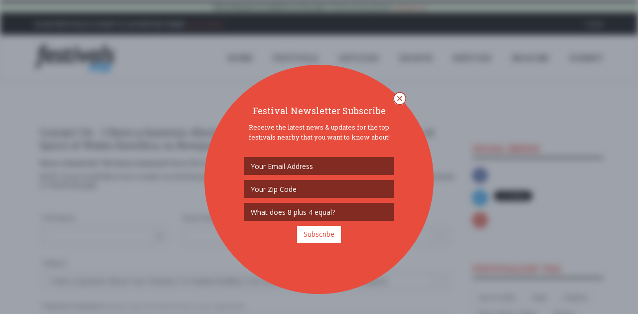

--- FILE ---
content_type: text/html; charset=utf-8
request_url: https://www.google.com/recaptcha/api2/anchor?ar=1&k=6LfilhgUAAAAAETaen52eYJtdGg1pWRSI2L3VhqJ&co=aHR0cHM6Ly93d3cuZmVzdGl2YWxzLmNvbTo0NDM.&hl=en&v=PoyoqOPhxBO7pBk68S4YbpHZ&theme=light&size=normal&anchor-ms=20000&execute-ms=30000&cb=bbe337d0awcf
body_size: 49583
content:
<!DOCTYPE HTML><html dir="ltr" lang="en"><head><meta http-equiv="Content-Type" content="text/html; charset=UTF-8">
<meta http-equiv="X-UA-Compatible" content="IE=edge">
<title>reCAPTCHA</title>
<style type="text/css">
/* cyrillic-ext */
@font-face {
  font-family: 'Roboto';
  font-style: normal;
  font-weight: 400;
  font-stretch: 100%;
  src: url(//fonts.gstatic.com/s/roboto/v48/KFO7CnqEu92Fr1ME7kSn66aGLdTylUAMa3GUBHMdazTgWw.woff2) format('woff2');
  unicode-range: U+0460-052F, U+1C80-1C8A, U+20B4, U+2DE0-2DFF, U+A640-A69F, U+FE2E-FE2F;
}
/* cyrillic */
@font-face {
  font-family: 'Roboto';
  font-style: normal;
  font-weight: 400;
  font-stretch: 100%;
  src: url(//fonts.gstatic.com/s/roboto/v48/KFO7CnqEu92Fr1ME7kSn66aGLdTylUAMa3iUBHMdazTgWw.woff2) format('woff2');
  unicode-range: U+0301, U+0400-045F, U+0490-0491, U+04B0-04B1, U+2116;
}
/* greek-ext */
@font-face {
  font-family: 'Roboto';
  font-style: normal;
  font-weight: 400;
  font-stretch: 100%;
  src: url(//fonts.gstatic.com/s/roboto/v48/KFO7CnqEu92Fr1ME7kSn66aGLdTylUAMa3CUBHMdazTgWw.woff2) format('woff2');
  unicode-range: U+1F00-1FFF;
}
/* greek */
@font-face {
  font-family: 'Roboto';
  font-style: normal;
  font-weight: 400;
  font-stretch: 100%;
  src: url(//fonts.gstatic.com/s/roboto/v48/KFO7CnqEu92Fr1ME7kSn66aGLdTylUAMa3-UBHMdazTgWw.woff2) format('woff2');
  unicode-range: U+0370-0377, U+037A-037F, U+0384-038A, U+038C, U+038E-03A1, U+03A3-03FF;
}
/* math */
@font-face {
  font-family: 'Roboto';
  font-style: normal;
  font-weight: 400;
  font-stretch: 100%;
  src: url(//fonts.gstatic.com/s/roboto/v48/KFO7CnqEu92Fr1ME7kSn66aGLdTylUAMawCUBHMdazTgWw.woff2) format('woff2');
  unicode-range: U+0302-0303, U+0305, U+0307-0308, U+0310, U+0312, U+0315, U+031A, U+0326-0327, U+032C, U+032F-0330, U+0332-0333, U+0338, U+033A, U+0346, U+034D, U+0391-03A1, U+03A3-03A9, U+03B1-03C9, U+03D1, U+03D5-03D6, U+03F0-03F1, U+03F4-03F5, U+2016-2017, U+2034-2038, U+203C, U+2040, U+2043, U+2047, U+2050, U+2057, U+205F, U+2070-2071, U+2074-208E, U+2090-209C, U+20D0-20DC, U+20E1, U+20E5-20EF, U+2100-2112, U+2114-2115, U+2117-2121, U+2123-214F, U+2190, U+2192, U+2194-21AE, U+21B0-21E5, U+21F1-21F2, U+21F4-2211, U+2213-2214, U+2216-22FF, U+2308-230B, U+2310, U+2319, U+231C-2321, U+2336-237A, U+237C, U+2395, U+239B-23B7, U+23D0, U+23DC-23E1, U+2474-2475, U+25AF, U+25B3, U+25B7, U+25BD, U+25C1, U+25CA, U+25CC, U+25FB, U+266D-266F, U+27C0-27FF, U+2900-2AFF, U+2B0E-2B11, U+2B30-2B4C, U+2BFE, U+3030, U+FF5B, U+FF5D, U+1D400-1D7FF, U+1EE00-1EEFF;
}
/* symbols */
@font-face {
  font-family: 'Roboto';
  font-style: normal;
  font-weight: 400;
  font-stretch: 100%;
  src: url(//fonts.gstatic.com/s/roboto/v48/KFO7CnqEu92Fr1ME7kSn66aGLdTylUAMaxKUBHMdazTgWw.woff2) format('woff2');
  unicode-range: U+0001-000C, U+000E-001F, U+007F-009F, U+20DD-20E0, U+20E2-20E4, U+2150-218F, U+2190, U+2192, U+2194-2199, U+21AF, U+21E6-21F0, U+21F3, U+2218-2219, U+2299, U+22C4-22C6, U+2300-243F, U+2440-244A, U+2460-24FF, U+25A0-27BF, U+2800-28FF, U+2921-2922, U+2981, U+29BF, U+29EB, U+2B00-2BFF, U+4DC0-4DFF, U+FFF9-FFFB, U+10140-1018E, U+10190-1019C, U+101A0, U+101D0-101FD, U+102E0-102FB, U+10E60-10E7E, U+1D2C0-1D2D3, U+1D2E0-1D37F, U+1F000-1F0FF, U+1F100-1F1AD, U+1F1E6-1F1FF, U+1F30D-1F30F, U+1F315, U+1F31C, U+1F31E, U+1F320-1F32C, U+1F336, U+1F378, U+1F37D, U+1F382, U+1F393-1F39F, U+1F3A7-1F3A8, U+1F3AC-1F3AF, U+1F3C2, U+1F3C4-1F3C6, U+1F3CA-1F3CE, U+1F3D4-1F3E0, U+1F3ED, U+1F3F1-1F3F3, U+1F3F5-1F3F7, U+1F408, U+1F415, U+1F41F, U+1F426, U+1F43F, U+1F441-1F442, U+1F444, U+1F446-1F449, U+1F44C-1F44E, U+1F453, U+1F46A, U+1F47D, U+1F4A3, U+1F4B0, U+1F4B3, U+1F4B9, U+1F4BB, U+1F4BF, U+1F4C8-1F4CB, U+1F4D6, U+1F4DA, U+1F4DF, U+1F4E3-1F4E6, U+1F4EA-1F4ED, U+1F4F7, U+1F4F9-1F4FB, U+1F4FD-1F4FE, U+1F503, U+1F507-1F50B, U+1F50D, U+1F512-1F513, U+1F53E-1F54A, U+1F54F-1F5FA, U+1F610, U+1F650-1F67F, U+1F687, U+1F68D, U+1F691, U+1F694, U+1F698, U+1F6AD, U+1F6B2, U+1F6B9-1F6BA, U+1F6BC, U+1F6C6-1F6CF, U+1F6D3-1F6D7, U+1F6E0-1F6EA, U+1F6F0-1F6F3, U+1F6F7-1F6FC, U+1F700-1F7FF, U+1F800-1F80B, U+1F810-1F847, U+1F850-1F859, U+1F860-1F887, U+1F890-1F8AD, U+1F8B0-1F8BB, U+1F8C0-1F8C1, U+1F900-1F90B, U+1F93B, U+1F946, U+1F984, U+1F996, U+1F9E9, U+1FA00-1FA6F, U+1FA70-1FA7C, U+1FA80-1FA89, U+1FA8F-1FAC6, U+1FACE-1FADC, U+1FADF-1FAE9, U+1FAF0-1FAF8, U+1FB00-1FBFF;
}
/* vietnamese */
@font-face {
  font-family: 'Roboto';
  font-style: normal;
  font-weight: 400;
  font-stretch: 100%;
  src: url(//fonts.gstatic.com/s/roboto/v48/KFO7CnqEu92Fr1ME7kSn66aGLdTylUAMa3OUBHMdazTgWw.woff2) format('woff2');
  unicode-range: U+0102-0103, U+0110-0111, U+0128-0129, U+0168-0169, U+01A0-01A1, U+01AF-01B0, U+0300-0301, U+0303-0304, U+0308-0309, U+0323, U+0329, U+1EA0-1EF9, U+20AB;
}
/* latin-ext */
@font-face {
  font-family: 'Roboto';
  font-style: normal;
  font-weight: 400;
  font-stretch: 100%;
  src: url(//fonts.gstatic.com/s/roboto/v48/KFO7CnqEu92Fr1ME7kSn66aGLdTylUAMa3KUBHMdazTgWw.woff2) format('woff2');
  unicode-range: U+0100-02BA, U+02BD-02C5, U+02C7-02CC, U+02CE-02D7, U+02DD-02FF, U+0304, U+0308, U+0329, U+1D00-1DBF, U+1E00-1E9F, U+1EF2-1EFF, U+2020, U+20A0-20AB, U+20AD-20C0, U+2113, U+2C60-2C7F, U+A720-A7FF;
}
/* latin */
@font-face {
  font-family: 'Roboto';
  font-style: normal;
  font-weight: 400;
  font-stretch: 100%;
  src: url(//fonts.gstatic.com/s/roboto/v48/KFO7CnqEu92Fr1ME7kSn66aGLdTylUAMa3yUBHMdazQ.woff2) format('woff2');
  unicode-range: U+0000-00FF, U+0131, U+0152-0153, U+02BB-02BC, U+02C6, U+02DA, U+02DC, U+0304, U+0308, U+0329, U+2000-206F, U+20AC, U+2122, U+2191, U+2193, U+2212, U+2215, U+FEFF, U+FFFD;
}
/* cyrillic-ext */
@font-face {
  font-family: 'Roboto';
  font-style: normal;
  font-weight: 500;
  font-stretch: 100%;
  src: url(//fonts.gstatic.com/s/roboto/v48/KFO7CnqEu92Fr1ME7kSn66aGLdTylUAMa3GUBHMdazTgWw.woff2) format('woff2');
  unicode-range: U+0460-052F, U+1C80-1C8A, U+20B4, U+2DE0-2DFF, U+A640-A69F, U+FE2E-FE2F;
}
/* cyrillic */
@font-face {
  font-family: 'Roboto';
  font-style: normal;
  font-weight: 500;
  font-stretch: 100%;
  src: url(//fonts.gstatic.com/s/roboto/v48/KFO7CnqEu92Fr1ME7kSn66aGLdTylUAMa3iUBHMdazTgWw.woff2) format('woff2');
  unicode-range: U+0301, U+0400-045F, U+0490-0491, U+04B0-04B1, U+2116;
}
/* greek-ext */
@font-face {
  font-family: 'Roboto';
  font-style: normal;
  font-weight: 500;
  font-stretch: 100%;
  src: url(//fonts.gstatic.com/s/roboto/v48/KFO7CnqEu92Fr1ME7kSn66aGLdTylUAMa3CUBHMdazTgWw.woff2) format('woff2');
  unicode-range: U+1F00-1FFF;
}
/* greek */
@font-face {
  font-family: 'Roboto';
  font-style: normal;
  font-weight: 500;
  font-stretch: 100%;
  src: url(//fonts.gstatic.com/s/roboto/v48/KFO7CnqEu92Fr1ME7kSn66aGLdTylUAMa3-UBHMdazTgWw.woff2) format('woff2');
  unicode-range: U+0370-0377, U+037A-037F, U+0384-038A, U+038C, U+038E-03A1, U+03A3-03FF;
}
/* math */
@font-face {
  font-family: 'Roboto';
  font-style: normal;
  font-weight: 500;
  font-stretch: 100%;
  src: url(//fonts.gstatic.com/s/roboto/v48/KFO7CnqEu92Fr1ME7kSn66aGLdTylUAMawCUBHMdazTgWw.woff2) format('woff2');
  unicode-range: U+0302-0303, U+0305, U+0307-0308, U+0310, U+0312, U+0315, U+031A, U+0326-0327, U+032C, U+032F-0330, U+0332-0333, U+0338, U+033A, U+0346, U+034D, U+0391-03A1, U+03A3-03A9, U+03B1-03C9, U+03D1, U+03D5-03D6, U+03F0-03F1, U+03F4-03F5, U+2016-2017, U+2034-2038, U+203C, U+2040, U+2043, U+2047, U+2050, U+2057, U+205F, U+2070-2071, U+2074-208E, U+2090-209C, U+20D0-20DC, U+20E1, U+20E5-20EF, U+2100-2112, U+2114-2115, U+2117-2121, U+2123-214F, U+2190, U+2192, U+2194-21AE, U+21B0-21E5, U+21F1-21F2, U+21F4-2211, U+2213-2214, U+2216-22FF, U+2308-230B, U+2310, U+2319, U+231C-2321, U+2336-237A, U+237C, U+2395, U+239B-23B7, U+23D0, U+23DC-23E1, U+2474-2475, U+25AF, U+25B3, U+25B7, U+25BD, U+25C1, U+25CA, U+25CC, U+25FB, U+266D-266F, U+27C0-27FF, U+2900-2AFF, U+2B0E-2B11, U+2B30-2B4C, U+2BFE, U+3030, U+FF5B, U+FF5D, U+1D400-1D7FF, U+1EE00-1EEFF;
}
/* symbols */
@font-face {
  font-family: 'Roboto';
  font-style: normal;
  font-weight: 500;
  font-stretch: 100%;
  src: url(//fonts.gstatic.com/s/roboto/v48/KFO7CnqEu92Fr1ME7kSn66aGLdTylUAMaxKUBHMdazTgWw.woff2) format('woff2');
  unicode-range: U+0001-000C, U+000E-001F, U+007F-009F, U+20DD-20E0, U+20E2-20E4, U+2150-218F, U+2190, U+2192, U+2194-2199, U+21AF, U+21E6-21F0, U+21F3, U+2218-2219, U+2299, U+22C4-22C6, U+2300-243F, U+2440-244A, U+2460-24FF, U+25A0-27BF, U+2800-28FF, U+2921-2922, U+2981, U+29BF, U+29EB, U+2B00-2BFF, U+4DC0-4DFF, U+FFF9-FFFB, U+10140-1018E, U+10190-1019C, U+101A0, U+101D0-101FD, U+102E0-102FB, U+10E60-10E7E, U+1D2C0-1D2D3, U+1D2E0-1D37F, U+1F000-1F0FF, U+1F100-1F1AD, U+1F1E6-1F1FF, U+1F30D-1F30F, U+1F315, U+1F31C, U+1F31E, U+1F320-1F32C, U+1F336, U+1F378, U+1F37D, U+1F382, U+1F393-1F39F, U+1F3A7-1F3A8, U+1F3AC-1F3AF, U+1F3C2, U+1F3C4-1F3C6, U+1F3CA-1F3CE, U+1F3D4-1F3E0, U+1F3ED, U+1F3F1-1F3F3, U+1F3F5-1F3F7, U+1F408, U+1F415, U+1F41F, U+1F426, U+1F43F, U+1F441-1F442, U+1F444, U+1F446-1F449, U+1F44C-1F44E, U+1F453, U+1F46A, U+1F47D, U+1F4A3, U+1F4B0, U+1F4B3, U+1F4B9, U+1F4BB, U+1F4BF, U+1F4C8-1F4CB, U+1F4D6, U+1F4DA, U+1F4DF, U+1F4E3-1F4E6, U+1F4EA-1F4ED, U+1F4F7, U+1F4F9-1F4FB, U+1F4FD-1F4FE, U+1F503, U+1F507-1F50B, U+1F50D, U+1F512-1F513, U+1F53E-1F54A, U+1F54F-1F5FA, U+1F610, U+1F650-1F67F, U+1F687, U+1F68D, U+1F691, U+1F694, U+1F698, U+1F6AD, U+1F6B2, U+1F6B9-1F6BA, U+1F6BC, U+1F6C6-1F6CF, U+1F6D3-1F6D7, U+1F6E0-1F6EA, U+1F6F0-1F6F3, U+1F6F7-1F6FC, U+1F700-1F7FF, U+1F800-1F80B, U+1F810-1F847, U+1F850-1F859, U+1F860-1F887, U+1F890-1F8AD, U+1F8B0-1F8BB, U+1F8C0-1F8C1, U+1F900-1F90B, U+1F93B, U+1F946, U+1F984, U+1F996, U+1F9E9, U+1FA00-1FA6F, U+1FA70-1FA7C, U+1FA80-1FA89, U+1FA8F-1FAC6, U+1FACE-1FADC, U+1FADF-1FAE9, U+1FAF0-1FAF8, U+1FB00-1FBFF;
}
/* vietnamese */
@font-face {
  font-family: 'Roboto';
  font-style: normal;
  font-weight: 500;
  font-stretch: 100%;
  src: url(//fonts.gstatic.com/s/roboto/v48/KFO7CnqEu92Fr1ME7kSn66aGLdTylUAMa3OUBHMdazTgWw.woff2) format('woff2');
  unicode-range: U+0102-0103, U+0110-0111, U+0128-0129, U+0168-0169, U+01A0-01A1, U+01AF-01B0, U+0300-0301, U+0303-0304, U+0308-0309, U+0323, U+0329, U+1EA0-1EF9, U+20AB;
}
/* latin-ext */
@font-face {
  font-family: 'Roboto';
  font-style: normal;
  font-weight: 500;
  font-stretch: 100%;
  src: url(//fonts.gstatic.com/s/roboto/v48/KFO7CnqEu92Fr1ME7kSn66aGLdTylUAMa3KUBHMdazTgWw.woff2) format('woff2');
  unicode-range: U+0100-02BA, U+02BD-02C5, U+02C7-02CC, U+02CE-02D7, U+02DD-02FF, U+0304, U+0308, U+0329, U+1D00-1DBF, U+1E00-1E9F, U+1EF2-1EFF, U+2020, U+20A0-20AB, U+20AD-20C0, U+2113, U+2C60-2C7F, U+A720-A7FF;
}
/* latin */
@font-face {
  font-family: 'Roboto';
  font-style: normal;
  font-weight: 500;
  font-stretch: 100%;
  src: url(//fonts.gstatic.com/s/roboto/v48/KFO7CnqEu92Fr1ME7kSn66aGLdTylUAMa3yUBHMdazQ.woff2) format('woff2');
  unicode-range: U+0000-00FF, U+0131, U+0152-0153, U+02BB-02BC, U+02C6, U+02DA, U+02DC, U+0304, U+0308, U+0329, U+2000-206F, U+20AC, U+2122, U+2191, U+2193, U+2212, U+2215, U+FEFF, U+FFFD;
}
/* cyrillic-ext */
@font-face {
  font-family: 'Roboto';
  font-style: normal;
  font-weight: 900;
  font-stretch: 100%;
  src: url(//fonts.gstatic.com/s/roboto/v48/KFO7CnqEu92Fr1ME7kSn66aGLdTylUAMa3GUBHMdazTgWw.woff2) format('woff2');
  unicode-range: U+0460-052F, U+1C80-1C8A, U+20B4, U+2DE0-2DFF, U+A640-A69F, U+FE2E-FE2F;
}
/* cyrillic */
@font-face {
  font-family: 'Roboto';
  font-style: normal;
  font-weight: 900;
  font-stretch: 100%;
  src: url(//fonts.gstatic.com/s/roboto/v48/KFO7CnqEu92Fr1ME7kSn66aGLdTylUAMa3iUBHMdazTgWw.woff2) format('woff2');
  unicode-range: U+0301, U+0400-045F, U+0490-0491, U+04B0-04B1, U+2116;
}
/* greek-ext */
@font-face {
  font-family: 'Roboto';
  font-style: normal;
  font-weight: 900;
  font-stretch: 100%;
  src: url(//fonts.gstatic.com/s/roboto/v48/KFO7CnqEu92Fr1ME7kSn66aGLdTylUAMa3CUBHMdazTgWw.woff2) format('woff2');
  unicode-range: U+1F00-1FFF;
}
/* greek */
@font-face {
  font-family: 'Roboto';
  font-style: normal;
  font-weight: 900;
  font-stretch: 100%;
  src: url(//fonts.gstatic.com/s/roboto/v48/KFO7CnqEu92Fr1ME7kSn66aGLdTylUAMa3-UBHMdazTgWw.woff2) format('woff2');
  unicode-range: U+0370-0377, U+037A-037F, U+0384-038A, U+038C, U+038E-03A1, U+03A3-03FF;
}
/* math */
@font-face {
  font-family: 'Roboto';
  font-style: normal;
  font-weight: 900;
  font-stretch: 100%;
  src: url(//fonts.gstatic.com/s/roboto/v48/KFO7CnqEu92Fr1ME7kSn66aGLdTylUAMawCUBHMdazTgWw.woff2) format('woff2');
  unicode-range: U+0302-0303, U+0305, U+0307-0308, U+0310, U+0312, U+0315, U+031A, U+0326-0327, U+032C, U+032F-0330, U+0332-0333, U+0338, U+033A, U+0346, U+034D, U+0391-03A1, U+03A3-03A9, U+03B1-03C9, U+03D1, U+03D5-03D6, U+03F0-03F1, U+03F4-03F5, U+2016-2017, U+2034-2038, U+203C, U+2040, U+2043, U+2047, U+2050, U+2057, U+205F, U+2070-2071, U+2074-208E, U+2090-209C, U+20D0-20DC, U+20E1, U+20E5-20EF, U+2100-2112, U+2114-2115, U+2117-2121, U+2123-214F, U+2190, U+2192, U+2194-21AE, U+21B0-21E5, U+21F1-21F2, U+21F4-2211, U+2213-2214, U+2216-22FF, U+2308-230B, U+2310, U+2319, U+231C-2321, U+2336-237A, U+237C, U+2395, U+239B-23B7, U+23D0, U+23DC-23E1, U+2474-2475, U+25AF, U+25B3, U+25B7, U+25BD, U+25C1, U+25CA, U+25CC, U+25FB, U+266D-266F, U+27C0-27FF, U+2900-2AFF, U+2B0E-2B11, U+2B30-2B4C, U+2BFE, U+3030, U+FF5B, U+FF5D, U+1D400-1D7FF, U+1EE00-1EEFF;
}
/* symbols */
@font-face {
  font-family: 'Roboto';
  font-style: normal;
  font-weight: 900;
  font-stretch: 100%;
  src: url(//fonts.gstatic.com/s/roboto/v48/KFO7CnqEu92Fr1ME7kSn66aGLdTylUAMaxKUBHMdazTgWw.woff2) format('woff2');
  unicode-range: U+0001-000C, U+000E-001F, U+007F-009F, U+20DD-20E0, U+20E2-20E4, U+2150-218F, U+2190, U+2192, U+2194-2199, U+21AF, U+21E6-21F0, U+21F3, U+2218-2219, U+2299, U+22C4-22C6, U+2300-243F, U+2440-244A, U+2460-24FF, U+25A0-27BF, U+2800-28FF, U+2921-2922, U+2981, U+29BF, U+29EB, U+2B00-2BFF, U+4DC0-4DFF, U+FFF9-FFFB, U+10140-1018E, U+10190-1019C, U+101A0, U+101D0-101FD, U+102E0-102FB, U+10E60-10E7E, U+1D2C0-1D2D3, U+1D2E0-1D37F, U+1F000-1F0FF, U+1F100-1F1AD, U+1F1E6-1F1FF, U+1F30D-1F30F, U+1F315, U+1F31C, U+1F31E, U+1F320-1F32C, U+1F336, U+1F378, U+1F37D, U+1F382, U+1F393-1F39F, U+1F3A7-1F3A8, U+1F3AC-1F3AF, U+1F3C2, U+1F3C4-1F3C6, U+1F3CA-1F3CE, U+1F3D4-1F3E0, U+1F3ED, U+1F3F1-1F3F3, U+1F3F5-1F3F7, U+1F408, U+1F415, U+1F41F, U+1F426, U+1F43F, U+1F441-1F442, U+1F444, U+1F446-1F449, U+1F44C-1F44E, U+1F453, U+1F46A, U+1F47D, U+1F4A3, U+1F4B0, U+1F4B3, U+1F4B9, U+1F4BB, U+1F4BF, U+1F4C8-1F4CB, U+1F4D6, U+1F4DA, U+1F4DF, U+1F4E3-1F4E6, U+1F4EA-1F4ED, U+1F4F7, U+1F4F9-1F4FB, U+1F4FD-1F4FE, U+1F503, U+1F507-1F50B, U+1F50D, U+1F512-1F513, U+1F53E-1F54A, U+1F54F-1F5FA, U+1F610, U+1F650-1F67F, U+1F687, U+1F68D, U+1F691, U+1F694, U+1F698, U+1F6AD, U+1F6B2, U+1F6B9-1F6BA, U+1F6BC, U+1F6C6-1F6CF, U+1F6D3-1F6D7, U+1F6E0-1F6EA, U+1F6F0-1F6F3, U+1F6F7-1F6FC, U+1F700-1F7FF, U+1F800-1F80B, U+1F810-1F847, U+1F850-1F859, U+1F860-1F887, U+1F890-1F8AD, U+1F8B0-1F8BB, U+1F8C0-1F8C1, U+1F900-1F90B, U+1F93B, U+1F946, U+1F984, U+1F996, U+1F9E9, U+1FA00-1FA6F, U+1FA70-1FA7C, U+1FA80-1FA89, U+1FA8F-1FAC6, U+1FACE-1FADC, U+1FADF-1FAE9, U+1FAF0-1FAF8, U+1FB00-1FBFF;
}
/* vietnamese */
@font-face {
  font-family: 'Roboto';
  font-style: normal;
  font-weight: 900;
  font-stretch: 100%;
  src: url(//fonts.gstatic.com/s/roboto/v48/KFO7CnqEu92Fr1ME7kSn66aGLdTylUAMa3OUBHMdazTgWw.woff2) format('woff2');
  unicode-range: U+0102-0103, U+0110-0111, U+0128-0129, U+0168-0169, U+01A0-01A1, U+01AF-01B0, U+0300-0301, U+0303-0304, U+0308-0309, U+0323, U+0329, U+1EA0-1EF9, U+20AB;
}
/* latin-ext */
@font-face {
  font-family: 'Roboto';
  font-style: normal;
  font-weight: 900;
  font-stretch: 100%;
  src: url(//fonts.gstatic.com/s/roboto/v48/KFO7CnqEu92Fr1ME7kSn66aGLdTylUAMa3KUBHMdazTgWw.woff2) format('woff2');
  unicode-range: U+0100-02BA, U+02BD-02C5, U+02C7-02CC, U+02CE-02D7, U+02DD-02FF, U+0304, U+0308, U+0329, U+1D00-1DBF, U+1E00-1E9F, U+1EF2-1EFF, U+2020, U+20A0-20AB, U+20AD-20C0, U+2113, U+2C60-2C7F, U+A720-A7FF;
}
/* latin */
@font-face {
  font-family: 'Roboto';
  font-style: normal;
  font-weight: 900;
  font-stretch: 100%;
  src: url(//fonts.gstatic.com/s/roboto/v48/KFO7CnqEu92Fr1ME7kSn66aGLdTylUAMa3yUBHMdazQ.woff2) format('woff2');
  unicode-range: U+0000-00FF, U+0131, U+0152-0153, U+02BB-02BC, U+02C6, U+02DA, U+02DC, U+0304, U+0308, U+0329, U+2000-206F, U+20AC, U+2122, U+2191, U+2193, U+2212, U+2215, U+FEFF, U+FFFD;
}

</style>
<link rel="stylesheet" type="text/css" href="https://www.gstatic.com/recaptcha/releases/PoyoqOPhxBO7pBk68S4YbpHZ/styles__ltr.css">
<script nonce="qNPn0bLNf9Ux7_-iacGtJw" type="text/javascript">window['__recaptcha_api'] = 'https://www.google.com/recaptcha/api2/';</script>
<script type="text/javascript" src="https://www.gstatic.com/recaptcha/releases/PoyoqOPhxBO7pBk68S4YbpHZ/recaptcha__en.js" nonce="qNPn0bLNf9Ux7_-iacGtJw">
      
    </script></head>
<body><div id="rc-anchor-alert" class="rc-anchor-alert"></div>
<input type="hidden" id="recaptcha-token" value="[base64]">
<script type="text/javascript" nonce="qNPn0bLNf9Ux7_-iacGtJw">
      recaptcha.anchor.Main.init("[\x22ainput\x22,[\x22bgdata\x22,\x22\x22,\[base64]/[base64]/[base64]/[base64]/cjw8ejpyPj4+eil9Y2F0Y2gobCl7dGhyb3cgbDt9fSxIPWZ1bmN0aW9uKHcsdCx6KXtpZih3PT0xOTR8fHc9PTIwOCl0LnZbd10/dC52W3ddLmNvbmNhdCh6KTp0LnZbd109b2Yoeix0KTtlbHNle2lmKHQuYkImJnchPTMxNylyZXR1cm47dz09NjZ8fHc9PTEyMnx8dz09NDcwfHx3PT00NHx8dz09NDE2fHx3PT0zOTd8fHc9PTQyMXx8dz09Njh8fHc9PTcwfHx3PT0xODQ/[base64]/[base64]/[base64]/bmV3IGRbVl0oSlswXSk6cD09Mj9uZXcgZFtWXShKWzBdLEpbMV0pOnA9PTM/bmV3IGRbVl0oSlswXSxKWzFdLEpbMl0pOnA9PTQ/[base64]/[base64]/[base64]/[base64]\x22,\[base64]\\u003d\x22,\[base64]/ClAMHwoQ4Q8O0w4UYwqweBsOUWcKvw6bDoMKWVsKmwrABw7HDq8K9Mi4ZL8K5HRLCj8O8wqdfw55FwrAewq7DrsOeUcKXw5DCiMKLwq0xVU7DkcKNw4fCq8KMFCNsw7DDocK3LUHCrMODwrzDvcOpw4nCqMOuw40uw6/[base64]/DtcO9wrwSXCjDhhwRC8OwSsOPw4UTwrrCncOLK8ORw7bDkWbDsRvColbCtHjDrsKSBErDkwpnHFDChsOnwqzDvcKlwq/CvMONwprDkChXeCxwwrHDrxlVc2oSNWEpUsOpwqzClREvwqXDnz1LwqBHRMK2DsOrwqXCn8OpRgnDhcKtEVI4wpfDicOHYhkFw49Ec8Oqwp3DkcOTwqc7w61Rw5/Cl8KdGsO0K0QiLcOkwo0JwrDCucKtZsOXwrfDhnzDtsK7acKiUcK0w5ZLw4XDhQ9Qw5LDnsODw5fDklHCosO3dsK6O0VUMw0/ZxNBw5toc8KzIMO2w4DCm8OBw7PDqwvDrsKuAk7CikLCtsO+wo50Gxwgwr10w5NSw43CscOsw5DDu8KZTcOYE3UVw4gQwrZZwp4Nw7/Di8OxbRzCiMKdfmnCtCbDswrDo8O1wqLCsMO9UcKyR8OTw68pP8OzIcKAw4MmRGbDo27Dn8Ojw53Do0gCN8KLw7wGQ0M5XzMTw5vCq1jChmIwPnzDk0LCj8Kjw4vDhcOGw6/CsXhlwrTDmkHDocOGw47DvnVLw49YIsOmw7LCl0kKwrXDtMKKw5BjwofDrlDDtk3DuFzCoMOfwo/[base64]/w5fDqcKRwrrClMKzw493MlDDn8OUGsO1wovDuERlwqHClQ9Vw5g6w7AhBMK1w6o0w5xYw53Cuzh4wqLDgsO3e37CvzkrKxMiw4pfDsKyUzIRw6hDw6bDpcO6dsKDcMOUTzLDtsKYRW/CgsKeLkgIL8Ogwo/DqQHDtUcSFcKqXGHCu8K+RA8UM8O7wpjDl8OWHWRLwqHCgjrDscKVwr/Cv8Kkw6wDwoPCkCMOw4h+wr1ow60TUgrCjMKEwpQIwpBRIW00w6oyPcOBw4rDkiF8YsO9esKJHsKAw43DvMObIcKYCMKDw4bCvxPCog7Dvx/[base64]/CoMKVXCbDsMOPwoIKw6Ytw4XCrRgqesK+NjRsTlnCvMKvDRUGw4PDqcObG8KTw6nClhZMCMKQSsOYw7/CnkoSQlPChyV8OsKZEMKsw4EPIwLCrMO4ES9NXggzaGRdNMOFZHjDuRfDnk1rwrLCjWo2w6tzwr/Dmk/DnnRfA2bCv8OSWiTClmwDw5jDix/CtsOeXsKNFgx+w5bDvknCoAt4wr3CoMOzCsOIDsOrwq7DrcO1IRFNKx7CssOpBizDiMKfDsKkaMKkTD/ChHZ7woDDsCTCm0bDnjAZw6PDo8KpwpTCgmoMRMOAw5wJMFMjwoQKw7suOsK1w58TwqJVcXlSw40bTsKPwoXDl8Ojw7BxDcOMw7rCl8OVw64iFxvCpsKmScK+TQ/DmywawozCqA/Cg1YBwrDCh8KaVcKqKh/[base64]/Z8KXYlfDvcKZREjDlMKpw55qBF91KMKdBcOCGj95EXPDukbCsA88w6bDqsKgwoNIcQDCrWtwP8K/w7/CnAPCikPCgsKqUMKiwpgONsKRFUoRw7xrCMOtOT1PwpfDh0YbUkUFw5PDjkIEwoITw54yUXQ3esKXw5Byw4VBc8Kjw7QOHsKrLsKFABrDnsOUTx1sw4zCp8ObUiosEx7Dm8ODw7V/[base64]/[base64]/CgnB7IGZ5AcO2wrnDj15Mw4EHYcKvAsO3wpbDn23DkS/ChsOPecOxQhXCmcKxwpXChhALwoB9w6oCbMKOwqQjWDXDoEhmdh5LaMKnwofCrytATEZVwozClsKOdcO6wovDplnDvVjCssOywqArax5pw6UHBMKAPMKBw5bDqF1pIMK2w4IUdMK5wqrCvQjDgUjClUELcMOpw4YVwpNGwo8lcV/ClMODVXgpCsKfUXkQwoslL1zChcKCwrA3acOgwoIfwqLDnsK6w6gqw7jCjxDCmMO2wqdpwp3CicKZwrxuwpcZcsKoOMKhLDZzwr3Dn8K+wqfCslTDvkMkwrDCjT4ZL8ObBWIuw5IAwr16EwjCuVBbw7MAwqbCisKLwrvCuHdmY8Kpw7HCo8OcOsOhMMO/w4sXwrnCkcOJZsOTaMOeZMKELz3CtAhow7PDvMK1wqbDsDrChcOnw4BuAizDh31sw6dlTXHCvA7DqsOWWwNydMKvHcOdwojDuGZ1w7TCuyrDjF/DtsKFw5txekXCmsOpaj5Dw7chwqY0wq7CgsOeRQ58wp7CqsKrw4wwZFTDp8Odw5zCsW10w6rDr8KyChluXsOEF8O3w7fDoRLDhsOYwr3DtsKAE8OYFcOmFcOCw4HDtHvDmm8Hw4jCoF8XEDN4w6MgLWd6wo/[base64]/S2dAVzEAwpjDjgTCpj7Cs1TDncOBAsK7w6zDtR3DkMKcZg3DtgBsw648XcKuwpXDrMOcK8O+woXCvcO9J1rCmDbCmBDDoCvDpCwGw6UoR8OVbcKiw4EAfsKwwrPCpsO9w5sUDVnDp8OXBW5aIcKKOMO/[base64]/[base64]/[base64]/CqcOZwrt8d3sAwrh/ecKUMGM7wrM7PMKJw5HChkxrKcKAb8K4VsKED8O4HiDDinzDpcKsf8KLIGpEw7IgKA/DicKKwpZtYcKYPcO8w7DDkFvDuE3DkgtRVcKFOcKNwrDDqlXCsR9GUw3DpQc5w4l3w5Jgw4DCokTDhsOCaxDChsOMwolgO8KpwpDDpWbCvcKywoIvw4oae8KIPMOQGcK2a8KRNMOnaW7CmnjCmsOnw4/CuyfCtx8Zw4QvGwPDo8Orw5rCrsO7KG3DqB3DjsKKw5DDmSFLBcOvwqBxw7XCggDDisKPw7pJw7VqKH7CvBV/[base64]/Dp1rCpUHCoMK1HcOMQXocAEhUAMOaw5ZZw7VkXMO7wozDt3AlCDoSwqPCsBYJPh/DpzInwo/CqxgYI8KFdcKzwqLDhFZTwrwxw4jChMKcwoHCp2VNwoBPw4x6wpbDoDltw5UaIhYXwrJtGcOJw6LDskYQw7wPG8OewonCjsOuwozCvEQmQWcFOBnCj8KhV2DDugNKT8O/K8OowqAew7HDvMO/Jn9CQMKRXsO8RcOsw7oZwrLDvMK7OcKYIcK6w71qWBxEw4Q5wp9IViUXMG3CsMK8T3PDlcO8wr3CkBjDtMKDwofDsx0fVkEywpDDlsKyGzwcw5d9Hhp6CBbDmCYiwq3CjMKpBxkoGF1Uw6DCs1HCqjfCpcKlw77Djyphw51Sw7waCsOuw4/Dr1xJwrlsIEpjw4EGC8OzOD/[base64]/w6Aww4AGwo85w6JVw600wrsSw7PDthDClztmw7XDom1yEhQeUScmw4Q+bHoJXjTCscKMw6LDnzjDiWLDjDvDk3g4K2xyecOpwoLDrzxyb8Ocw6drw7rDocObw5VPwr5BRMOzScKrBSLCocKEw59TKMKPwoJFwp/CgnbDrcO0JkrDqVU3aDPCoMO/QsK2w4YTwofDqsOdw4nCqcKxHsOFwrtzw7PCtBTDscOJwo/CiMKZwq13woFaZGp8wqwrKcOxBcO+wqZtw5/CvsOSw4E4AC7CssOtw4XCtgjDgMKpBsO3w4zDjcOyw4HCgMKpw6rDmQkaI2UnAsOzaSPDnzXCjHUKXxodfMObw7/DkMKlIMK4w5g/[base64]/DqsO0wo9Cw77CnsOOwoTDi8KZCQLDtFDDsGvDiF3CrMKMC0XDuk4oR8Oxw68RLcOnRMKjw50bw6rDoV/DjT4fw5vCmMKew6kaQcOyEykEA8OqAUDCoh7DsMOBTgsZfMKlbGMOwq9vOmzDlX8xLGzCkcOrwqoIYX/CpE7CpWDCuS5iw5gIw6rDgsKzwq/CjMKDw4XCoFfCj8KoLmTCh8OSfsKbwq8HTMK6XsOKw5Zow4Y7LhfDpiHDpnAPZcKsPkbCjU/Cu29YKC1ow6dew6pOwp1Mw5/[base64]/CsQ0iA8KuRVzDtkXCu0I0w6IEDcKydsKrw6HDrn3DhQoCVsO9w7NvdsKvwrvDscKewo06I2c2w5PCi8OYT1NUSBjCnAwsbsOGUcKFJl5Yw6PDhQ3DtcKAQMOucsKVEMO7c8KQBcOHwr5NwpJDLDjDrAM/GHbDjQ3DjikQwqkeFzFxcSQFEyfCvsKRdsO/[base64]/XcOibzN/w60Kw7t9HcOEwoYnAVvDgsKjJ8KsTCDCvsOIwrnDoBvCtcKRw5gdwos6woZ3wobCvC4eEcKndGJ/JMK4w6JYNDQlwr3Crj/CiTVPw5/DhmvDqlzCtG9iw7w3woTDs2VzDkDDlCnCvcK2w6glw5tMGsOww6TDo3nDosOPwqQEw7LDncO8wrPClijDisO2w4xFbcK3ST3CiMKUw7dbPUtLw6o9TMO/[base64]/[base64]/CjMKxOcKlw616w7bCjGpzZR9Sw43CqS3DmsKtw67DkWENwrE4w7xHbcKyw5bDs8OEOcKiwp1iwqpZw7MWYWtGAwHCtlXDhGzDtcOCNsKXKxAOw7xFPsOAcSl/wr3Du8KKdTHCsMKJOz5gZsOMCMKHDmvDhFs6w75rLF7DgSo0N1vDvcKUHsOXwp/CgEl2woYEw5Mew6LDryUKwpXCrcOEw75/w5/[base64]/[base64]/Cp8K4w63ClMOHw47DncKMw7/DnMOLwohQaXTDrcKXMiYTCsO5w64bw6LDmMOnw43DpE3Dr8KTwrLCvcKJwpwBZ8KzMnLDicKLZ8KtW8KFw4TDjBdRwpcOw4B2RsKmVE7DrcK1wrvCtXLDpcOXwpvClcOxSDIkw4/CvsKMwo/[base64]/CgsKrcmDDi8ObGzDDvWFzwrrCiC4mwpLDpGlYDgrCmMOyVExaWQVcw4zDoWZuVx8wwpISPsKZwqYjbcKBwr0Hw48aVsOmwqbDm3hGw4XCsVbDmcKyfkvCvcKKcMKXHMK/wpbChsORMXUKw4DDhjt2HMKQw6oJc2bDlhAfwpx2PGFXw6nCoGxWwofDucOcX8KDwovCrg/Dj1MNw5/DviJdVRZXGVPDrBh5L8OwJAbDsMOYwpJSfwVQw64lwrATVV3CkMKaekNmL3UnwrfCv8OSAArCrSTDo19KF8OtXsKWw4RtwqDCh8KAwoXCkcKGwphpJcOvw6p9DsKuwrLDtmjCpsKNw6LCmGIRw7TCuWjDqgjCj8KJIj7CqEdow5fCqjMmw4/[base64]/[base64]/CkRrDm8OoXUNTAcOdw43CpcK/[base64]/DiAZ6w4PCkSpmw4dzZX8Tw7cjw4Nmw5XCnsKFesKPVjFUw5k3EcKowqLCvcO4cTnCiz4Jw7hhwpzDj8KaHy/DlsOqbgXDi8Oswr7Ds8OTw7LCrsOeWsOWEATCjcOXKcOgwoY0XTfDr8OCwq0zdsKbwo/DtAgpe8K9J8Kuwo/[base64]/DpXHDucKxVcK/w7vDh8KBw6oHw5crw4AtwpglwoPDh0tmwqrDnsOHTWhTwoITw5Nmw5Mbw6YvIsO5wpPCkSd+GMKrBsOzw4HDjMKzFyHCo13CrcKAHsKNVgjCv8OtwrLDh8OcX1bDmVtQwpguw4/DnH1Qwo0UbxDDlsKdLMOqwoHChRgywrk/ByvCijTCmF0CMMOQDgfDnh/DglTDscKDTMKmSWrDvMOmIHUjWsKHJE7Ch8KLWMOCMMO4woVwNTDDjsKIHsOUEsOgwqvCqMKCwrPDnFbCtFwwB8OrXUPDucKfwqwLwobCqMKdwqXDpTgCw4U7wrvCqUfDoABUAi9/HMONw4rDucO5BcK3SMOdZsO2VAlwXCZpJcO3wotzX2LDgcKlwr3Cnl0Nw6fCinVTKMK+YTfDk8KCw6HCo8OjSyMzEcOeTXnCpD0Qw4PCgsKVOMORw47Dtg7CuwnDkTPDkRjChcO7w77DusKAw6cswr/Dj37DiMKnAh9Nw78mwqHDvcO3wr3Cq8O3wqdAw4jDm8KPKGDCvUzDkXF1C8O/fsOfByZaagbDs3Vhw6EVwo7Dk0g0wqMaw7ldLDjDnsKuwovDmcOhUcOEHsOPVnHCtUrChGPCvsKOMHLCnsOFNB8Iw4bCu2bCl8O2wrjChj/DlwAHwod2ccOpNX8EwoIpHSTCu8Kgw6dQw68xYQrDhlZ+w44twqPDqS/DkMK0w5hPDRbDtB7ChcKuCMKFw5R7w6YHF8O1w7/CiVjDqkXDp8KIbMOYbFrDpxg2DMO6FTcUw63CmsO+Zh/[base64]/Cs8OgamHDg3fCusOIeHnCrcKfW8Okwr/CsCPDkMOxw7fCgA1ww4Iew4LCisOAwpHCh3cRWBvDilTDi8KsIsKUEiBvA1cTXMKzwrFVwpfCu1VTw5RZwrh9LlZdw5crXyfCrXjDlzAywrURw5zChcKiU8KRJigjw6nCmMOkHSZ6woYAw5B4fjbDn8KHw58IY8O/woHCihR7M8OjwpDDuFFPwoxoDcKFfE3Cjn7Cs8OCw4F7w5/CtMKjw6HCmcKza2zDpMOKwrIZGsOsw6HDoC0GwrMUGR4bw5Z8wq/DmsKxSBY4w4RIw4XDmMK8NcKdw41gw68GH8KJwop8wp/[base64]/CmV7Ci8K5DEnDvCfCkcOScFLCmUI4acKZwpfCmgUxcVHCvsKgw6cyVG1vwp/CihfDpHpdNFtQw7/CoSQ9YGIebQbCugNGw7jCug/[base64]/[base64]/wrwjf03Dl8KHSk/DuT8xGVsOdQrDvsKrwp7CucOiwq7Cj1TDgg1oPCnDmn17FcKew7HDkcOGw4/DtsOzGMO2UinDhMKOw6kGw4lHCcO/U8OPUMKlwqVOGw9SN8KDW8OrwqPCmWVTe0/DucObGStvQ8OyIcOlCU11PsKCw71Sw6hXMkLCiG43wpHDuzMNTThAw4/DtsKUwokGIBTDpsOcwoN7TBZLw4AbwpZuJMKKNSPCkcONwrbCowk+VMKWwq4hwpdHesKIAcOlwrV+IzoZGcOjwq/CtyjCmVI3wpFcw4vCp8Kfw5VnS1PCnFJKw5FUw6jDvsK3aBw/wqzDhTcQBEUkw7vDgsKkQ8KRw5fCp8OMwrfDtMK/woZ0wpVhHSB/[base64]/DrcKLw74CVx/CrHV8dzJiw6knFcOEw5t9wpZgwr3DusKSXMOPKSLCuEXCmUTCmMOuOmAqw7/Dt8OpDn3CowYwwpzDq8KXwrrDrgpMwpJ+XV7Cm8K/[base64]/DgibCgUYiLFZgw5hVGcOow4jDlMK4wozDg8Ohw5jCtsOnA8KQw6xLP8KiPzVCR1rDvcOQw78hw4Ikwq0qfcOMwo3Djktow70lfypvw6t/w6JOXcKPcsOBwp7Dl8OHwrcOw4PCiMOrwpzDiMO1dDHDhF7DsDo9UBYhW0PCmMKWZcKwWMOfBMOKGsOHXMOYKMOYw5HDmiQPRsKYb2Imw7vCmh/CrsOWwrHCuCbDnT4Pw7kVwo7CkEYCwp/[base64]/[base64]/CsltsJydfwoPDkT9Vw6rDosOzw7zCvwNtbsKSwpYXw6HCs8KtfMOwMlXCszrCtDTCrw4pw4Nhwr/DtTlbcsOnasK+bsKww4xuE35jMBvDjsOPTVIuwpjCmEHCuQDCocOXQcOsw6pzwoVFwoA6w5/[base64]/DmipbUWVhHT1jw4ZhwqAaw74vVMKowqZnwroowr3DnMO/PMKBDBdpRTTDssOQwpQMCsKiw783YsOow6ARB8OZVcOXW8OGXcK6w7vDkH3DgcKLQVdWQ8KRw5lwwofCllYwY8KYwr5QFxfCgjoLFTYxRRrDucK9w4bCiFHCisK5w6gbw6MkwpEpC8O7w6Aiwoc/w4zDkTpyNMKow784w6kKwo7CgHcuD0jCvcOefQ0zwo/Ci8KSwqHDj2jDuMKfMlM+PUw3wq0jwprDhDnCullZwpg8f3PCgcKMScOoI8KfwqfCrcK9w5zChB/[base64]/wo7Dm8OcLsONwrzCiix0w6ENw6VpwofDuXLCncOGcMOwe8KRaMOfJ8O0D8O0w5PCrH3DgsK/w6nClm3CjGfCizDCngvDl8OowqMtDMKkHsKxOsOFw6Inw6BPwr0Ew4Blw7ZZwoUYJ35HFMKZwpAMwprChxU1EgIow4PCgn4Fw4U6w7oQwpfCscOow5fDjDVlw5tMe8KlA8KlVsKwa8KyehnCgRBfbCt6wp/CicOGUsOZKhjDqcKqccO5w6grw4fCrXXCscOkwp/CrDHCksKbwqfDtHDCjWzClMO0wofDnMKRFsOFGsKJw5pKPMKewqUmw6DCs8KWWMOKwprDqm1ywq7DiRkLw4tXwqLCiAoLwo7DrcOzw5JaNMK6U8OnQSzChyV5cVANNMO2IMK9w5ciJUHDnyHCtnXDqsK5wpfDmwFWwo7DvCrCvAXCrcOiGcODbcOvwq/[base64]/[base64]/CjcKpw6t2wp3ChsKVw63DlsKKw50MwqzChnRMw63CrcK5w6DClcOUw7rDiRNUwpsvw5rCl8OpwpXDrxzCocKaw4wZMWY5CQfDu3BOTBTDtR/DlBlEc8K+wrbDv23CllBFO8OAw79iD8KtDwTCt8KcwpNJMsOvBgzCr8OmwonDusOBworClgLCgHFGcBRtw5rDpcO4MMOOQRNtLcK/wrchw7rDr8KMw7LDiMKkwpTClcKEPV3CjXpYwrBGw7zDtMKBbDXCvydAwogLw5vDt8Okw43CmkEXw5PCllEJwrt0FXzDo8Ksw7/[base64]/[base64]/DllbDq8KAw5Anw5ZjPVfCv8Kww6/DrmfDhsOFa8ODViNwwrHCph0PYWAwwoZfw7bCo8KLwpvDhcOCwpPDrnbCtcO1w6Rew60/w51gMsKTw6HCr2DDqwjCnDNiH8KzG8KBCFE5w6g5eMOcwooDwpVufsKYwoc6w6tfVsOOw4FkDsOeOsOcw4UKwpgUM8OEwphecTJ9cjt+wpYxOTbDtVZ9woXDp1rClsK2JgvClcKkwpbDkMOmwrwTwocyAhs4CA1UJsO6w48iX3AqwqNzHsKEw4/DusO0TDnDpcOGw6R9ciXCkCduwplnwrQdO8KFw4PDvQMQbMKaw6s/wpDCjibCicO1SsKzHcOvXlfDoyDDv8Okw5jCrkkeLMOcwp/[base64]/[base64]/JcOjUMOWwqXCll3Co8OTZD8uw6dIHcOUSEABFMOuNsOrw6DCusKgw63CpcK/[base64]/Ci17CnMKBwp/CjsO8JsOCM8O2wpstKcKtwqJ9wpR1wr5IwpReBcOEwp3ChHvCssOadGkIeMKdwqbDinBbwpE0FsK+Q8OPVwrCs0ITIH3CvBdhw6gYJsK7BcKJwrvDh2/Cq2XCpsKpfcKowp7ClWHDtWLCsn3DujxqGMOBwrrCiixYwppRw5PDmlFSDSsvPB9cwrLDoQjCmMO7fjPCkcO4aiEjwqITwqVXwrtewqDCsXAHw4XCmRfCp8K/eV7ClC1Owq/Cgmd8CnzCv2YLUMKVNQXCjiF2w4/DpMKVwoYGUlTCkFEzO8K4UcObwpTDmRbCgGfDkMKidMK/w4/Dn8OLwqZ+Fy/DrMKmScKRw5MCGsOLw7UUwozCqcK4ZMK5w7sBw5wBQcO9LX7CqsOwwopFw7PCpcK0w4fDuMO1DhPDisKiFy7ClkrCgknCjMKnw5UsWcOvUGBwKwlgKkw0w73CsC8bw4nDq2XDtMOfwpIfw43DqXMRICTDqUAnEVbDiCsGw5MPH2/CgsOSwqrCrDFWw7ZFwqPDssKowrjChG/[base64]/DhcKLc8KswqPCjhR4w5k0w6Iwwo5Ewq1Mw4c4wrQJwrfCiz/ChjjCvDDCo0IcwrcvQMK8wr5WMiRlEC0fw698w7UGwpHClxdwaMKrL8KHZ8O3wr/DgiFyS8KvwqXClcOhwpXClcKjw7vDgVNmw40XIADCucK/w4x5G8KpRGhpwoo0a8O5worCk2YZwoXCjmfDnMOBw7A9Fi/DpMKiwqR+ai/DlsOUKMOhYsOWw60ow4c9FRPDv8KhAsOqPMO0GGTDshcYw6bCtsKeO1rCqCDCpjdHw7nCuAcYAsOCPcOMwrTCsl8twrXDq0bDtzbCq2nCqlLDpAfCnMKbwrFVccKtUEHCsh7CucOpfMOTcn7Cpk/Co3PDqQjCrsK7OHNFwpsGwq7DncK9wrfDiTjCq8Kmw63Cr8OuJBrCuyjCvMOmKMKqLMKRfsKkI8KVw47Cr8KCwo9rUBrCtx/Dv8OrdMKgwp7DusOqK1ICZcOCw60balwXw59HCD7Dm8O+AcOLw5oxZcKRwr8wwozDn8OJw7nDlcOjw6PDqsKGUh/DuC0Kw7XCkxvCp1PCusKQP8KKw4BAKMKHw6VVSsKcwpZvUyMswpJqw7DDksKiw4bCqMKHGyxyVsONwrjDoDvCr8OjbMKBwpzDlcO3w5vCpz7DlMOKwrRhfsOPCnJXOcOVLEHDnEQ2SsKha8KtwqtHNcORwq/CsTMECkgDw6wLwpbDvsO0wozCocKSRR9EYsKdw6NhwqvCj155XsK+wofCr8OfPBliOsOaw4lgw5LCmMK8FWDCiB/[base64]/w4bCvMOpwph8w4bCusOhTWIYZcKzD8O+N3Arwp3DnsOpCsOpJjwMw6DChGHCvGBPJsK2XhpOwofCm8Kgw6HDnV1+wp8Awq3Dk3nCnwTCisONwoXCmFlDScKkwr3Crg3DmT4fw7tmwpnDnsOsEw90w4Igw7fDocKbw4ZsCTPDi8OlXcOPE8K/[base64]/CpBLDlsK6WsOVwo8+GsOqIWvClMKuwprDnULDvXg5woRfNSoZSlN6wp40w5fDrngLO8Okw6dEUMOhw5/Dl8Oqw6LDkwBlwo4Rw4cAw5l9TAHDuSUmIMKwwrfDqwzDhytsAFTChsOcFMObw6bDmHXCt1Rgw6k7wprCvjfDmxLCm8OcMMO+wqkyOXTCqsOsE8Knd8KIXsOab8O0DMKlw6DCqlhWw7BSeGsIwo9Iwq8xNF97XsKNNcOLw7PDlMKvN0vCsi16bT7DlSbCvn/CiMK/SMKUfFbDmy9jYcKiwpTDhcK6w5wdfGBJwpA3aCLChkhowqd/w706woTCn2HCgsO/wp/DjlfDoUoZwqrDssKVJsOdNG7CpsKNw74+w6rDumIyDsK9B8K/w4xBw446w6QoO8KOYgE9wpvDusK0w47CmFDDvMKUwrg4w4gdc2MmwqsWKTVbfsKfw4DDhSnCuMKoXMO2wphiwpvDnwBfwpjDiMKXwrlBKsOVHcKywr91w63DiMKsGsO8Mwgdw4gQwpTCmMK1CMOawpfDmsKWwovCnCgdOcKHw44fbyA3wqbCsxfDiC/[base64]/DpgFdaRXChsKCSsOOwodNeXw6w6xNC2nCvsOnw7bDvsO4ZlzDmhbDg2vDnMOIwpYcUwXDvMKWw7pBwo3CkGJ5BcO+w6QuEUDDnHhQw6zDoMO/[base64]/CksKIIMKJZ2hnK8Kuwok/bMOoKlpuYsONaTjChgkGwosPV8KtBk/CkwvCrsKfMcOhw6/DtlvDqAHDvgRlGsKpw4rCj2V8QxnCtMKvOMKpw49ww6xjw5nCrMKVVFAKDkFSC8KXHMO6JcO0VcOWZDUxFDk3wrc/EMOZPMKzVsOWwq3DtcOSw6c0wq/CtiUWw6U2wobCiMKqQsOUN000wpbCmCsyf2hsWFFjw6NfN8Oaw6XDtWTDvxPCuVAuccOFPcKXw6jDnMKqUBPDtMKMelnDjMOWBsOrVSA9F8KNwpbDsMKZwqDCu3PDocOqTsKQw4bDo8OqasKoKMO1w6AUNDAew6DClgTCvMOWaUjDmVzCtj01woDDt2pJP8K1wo/CoH/CqU06w4Uyw7DCkUfCj0HDgwPDjcONOMO3w58SaMKhZwvDn8OUw5rCr20mYsKTwoLDh2LCg3twEsKxV17DmsK/YwbCiBLDiMK5H8O5wqJ8HiPCrgzCpCwawpvDuXPDrcOKwrYkADZ5ZANFKBwFF8Okw5I8SWvDh8ONw47DicOQw7TDnWTDuMOew7zDr8Oawqw1YG/CpnIIw5HCj8O+JcOKw4HDhiPCq3Ydw5gvwphTbsOkw5bClsO9SRd8JDLDowBTwrXCo8O8w7t4NX7DiU4kw6V9XMK9w4TCt3ICw4NIWcKIwrAWwoNucR5Pwq41LBcpIRjCpsOJwoMWw7vCi1RPJsK/W8Kxw6RNDDrDnmUaw5pxAMOYwrFZEmTDhcOFw5sGR2sSwrnCvwtqN15awo4/CcO6TsOeDiFCeMO9ejvDpFvDvCFuIB9DbMOMw7LDtVJpw7sWNUgswrtYbFrCuxDCmcOTc25bbsOWIsOBwpk0wq/CucKtX3Vpw5/ChE1+woUYA8O+bFYYTRFgccKfw5nCn8OfwqXCjMKgw6ttwoFAYBXDpsKRRXfCkCxnwoV8VcKlwo3CjMKjw7rDqsO2w6k8wrVcw7zCmcKqdMKqw4PDiA9iQkLDmMKdw7Nzw5NmwrEQwq3DqAIcWkZAAEdLdcO9F8KZVsKkwovCk8K/acObw7R0wopgwq5oOBnDqS8dVlrCnRPCssKow4HCmHV5R8O5w6PCpcKBRcOvw7PCkk5mw6bDn28Cwp5GP8K6VEPCo2IVScO7J8OJJcKxw7QBwo4FbcO5w77Cs8OUbQbDuMKOwpzCvsKFw6VxwoEMe3YxwoTDiGdaNsKafcK/AcOrw7sjGTnCsW5aETdzwovClcOvw4RrV8OMES1cEhM0ecOQZAgvHcOHVcOzMSg3acKOw7bDu8OcwpfCgsKXQyzDi8K+wrLClRobw7J/wqTDpQTDlljDhsOsw5fCiF4bGUJ9wpRyBjjDu3vCvkZ/[base64]/[base64]/w5s0wo/CrBXDvSUICsKzw6DCp8KAw5YeWsO4w7vDq8OyNkjDpzHDj3/Cg38EXnHDqcO9wpB9c2jDoX9VOAM8wrcxwqjCsgZ/MMOrw4hLJ8KlWCRwwqB5ZcOKwr8EwqsLNUZvEcKtwpthJ2XDvMKZV8KMw6s/LcObwqk2b0LDqVXCtAnDkBfCgDVIw41yZMOXwropwp4oa13CssOWCMKPw4PDrFnDlVtRw7HDs03DrVHCv8Ozw6PCrjBMQHLDtcOowqZUwpVhCMKSbG/ClsKtw7fCsx0RXVXDpcOjwq1RHkLCh8Ocwotlw6nDqsO0d1BrZcKewo5qw6nDgMOqFcOTw4HDocOIw6hldEdEwqTCgADCoMKQwoLCm8KFB8KNwpvCqAkpw5XCsSYNw4fCgHo1wowiwoDDnyAlwrI6wp/Cq8ONZBzDqkHCmSnClCgyw4fDuWjDiAvDrX/CmcK9wpXCo0A2fsOEwojCmgZ0wqrDoDnCiD/CscKQfcKeb13Cp8Ohw4/DrE3Dmx58wp5+wrTDj8K+EMKnesOucMKFwpxcw6xnwqEkwqoWw6DDrk3Di8KJw7XDqMKvw7DDkcO1w49iJijDuldZw74MHcOZwrB/dcOjYiF0wpsUwoZ8wo/CnmDDijXCmW7DkHBAVj1zLsKUJxDCgMK7wrdyM8KKL8OCw4fCmWPClcOAZ8Ozw7Y7wqMROSIRw4lqwos9DsO3fsOYRW9jwo7DkMO9wqLCs8OlKsOYw7rDqMOkasKrKFbDoSXDkirCui7DnsOdwqXCjMO7w43CkT5iFyxvVMOnw6zCtCd/wqdpXTDDlDrDhcO8woHDijLDnV3CiMKTw7/DnMKYwovDij8GTsOlRsKvAjbDiVnDj2LDisOjWB/Cmzpkwpx+w4/CpMK5KlJdwqQhw7PCk2DDm03DlxDDu8OVXgDCrlw/OUsiwrRqw4fCs8OYcA9Bw602b106T3sqMgvDiMK1wqnDkXjDk2lvGx1pwpDDqC/Dlw3CmcKfJW/DtMK1RTTCoMKGHC8LExxrGDBMKk/DoxFfwrV5woIICMO5VMKcwpLDgRFMN8O6X2TCq8O7wobCmcOtwpXDqcO2w4jDhj3DssK9LcKWwqhEwpjCt1bDlRvDiwEZw5VpH8O8H1rDu8O0w61IXcK+AX/CsBABw4jDpMOGa8KJwqBsIsOKwqZdZMOYwrVhE8KHMcK6Uxw1w5HDuyjDgMKTccKHwqbCs8KkwqNqw4fCkDbCj8O0w7nCoVnDuMKbwqpMw5/CmRhawr9NEHHCp8KBwqDCoTAiIcOlRcKLNxtjKhzDjsKHw6nCpMKzwqtdwoDDm8OaVwE2wqbCrD7CgsKEwpE9H8KmwoLDr8KFNibDjcKvY0nCrDAMwrbDoBIkw4B/[base64]/CjMKEwqrDmsK9GsOrw4k7ckwIasO8UT3CjkHCoz7Do8K9ZBQJwoRiw6kjw5DCkiZnw5HCp8K6wocPAsKnwpfDkxhvwrQhVF/CpHscw5BmSwBId3bDuwdrMkMPw6dXw7RFw5nCiMOnw7vDmk7DhxFXw4XCr3pkfTDCvsKLWjYaw5N6bgDClsO5worCpk/[base64]/Cm8KsO3PDv8OwwptXE1bCon1vw7nDl3zDusOaHsKkfMONdcKeAh3Dvhx9D8K6N8Kcwp7DkBdsKsOaw6NwECLCl8OjwqTDpcKsCEVlwp7Ckn3DuAYzw6krw5JnwoHCnQ8swpoAwrFWw73CucKVwrZlT1F/ZUxxNVzCijvCu8OKwqs4woZbIMKbw4hlH2N6w703wo/CgsKwwp81Fl7DvMOtUMOvbMO/w6vCoMOQRmfDqwN2ZcKlRsKawr/[base64]/wpjDsGnDgRrCpsOcw6E+HC85w556H8KxecK2w43Ci3HCvRXCti7Dk8O3w4zDnMKUesOmVcOxw6BlwoAZE2BwZMOENMOKwpsJXEpJGG0MfcKGJG5Wcw7DvMKOwoA7wq0ECkrDqcO/ZcKdKMKvw6DDt8K/EDNkw4zCkxVKwr15CMKKfsKzwpnDolfDrsOpM8KKwqRcCS/Dk8Oaw4BDwpQZwqTCtsOOVsKRTDNRXsKFw4XCo8OxwooUacKTw4/ClsKpSHx9a8Ksw48IwqZnT8Ohw5dSw6FtTMOqw4gAwo95XMOuwokKw7DDqgPDol7Cg8KJw6IvwrvDiC3Dj1dxEcOqw7F3w5zDsMK0w4HDnl7DjsKJwr99bz/CpsOqw6HCq0LDkcOBwo3DiynCjsKzccO3eGwVR3vDjlzCk8KabMOROsKdcUcyZA5Zw6kEw5PCusKTDcOJCMKlw6d+eh92wo1aKD/DkyR0TVrCjhHCkcK6w5/DjcOww5pPCEPDj8KSw4HDtH8VwoUJE8KMw5/DkxvDjANxI8KNw6gbYVwmVsKrH8KlJCHDuh7ChAEJw7fCgXxbw4TDlgYtw7bDhAwUYyszEFrCvMKUKjNzdMKWWCgfwod0JTQqWl8iGmcWwrTDvcKZwqnCtmvDvzoww6U/w77CjWfCk8O9wroYCCY3N8Ojw5jCn180w4PDqMKObgDCmcOKMcOWw7Q4wpvDgzkiTQl1FUvCtx9fJsOQw5A+w6Anw59NwrrCl8KYw51YCA4nG8KZwpFEbcOaIsKdShzCpXUgw6DDhmrDhMOxfFfDk8Ofw57CpkA3wrrCvcK9YMKhwrrCo0ZbD0/CvMOWw73CtcKtJnZqZBVrVMKqwrTCjMKBw7LDgFzDtCnDlMKpwp7DkH5SbMKuTsOpaFBxVMONwqgjw4EGTXHDn8OtRiQJdMK4wr3ChxNgw61OUHEgQFHCsWXDkcK2w4vDscOiQAnDlMO1w5fDhcK2OTNsB3/[base64]/DuyTDk8OgQ8OvwojDrMO6XiNZBCfCnxtVNRNWCcKzw4YewqU/ek0fCcONwoYzaMOzwpdXR8Okw5Ahwq3CjiTDoSVRDcKpwr3CvsK8w6zDlsOsw7zDpMK+w7XCqcKhw6URw6J8FcO/R8Kuw6t7w4nCvi1kKAs5esO4SxpIYcOJEX/DszRBZUwKwq3CgsOlw5jCksKYacOAb8KBdWddw4p7woDCnFw6QsKXXUDDpXfCgsKwIWnCq8KRDMKLdgMDHMOPJcONFkPDhGtBwoIvwqoFYcO+wo3CtcKOwoDCusO1w5RawoUgw7/[base64]/DrcKLeTcIwq4Bw6dEGMOWFHsDwpLDiwBow6DCnV4LwrbCjMKrbRBQd04AYSkGwpnCusOCwqcbwrrDuXTCnMKpAMKfdQzDlcKcJ8OMwqLCsA3CqcKKfsKyRmXCnWPDmsOqEnXCuCbDvMKKCMK8J0gKb1hRBSnCjsKVw7Zwwpt4GClcw7vCncK2w7fDo8O0w7/CnS0/BcOcIiHDvA9Gw6fCucOYUMOfwpfDowzDk8Khwpd4A8KdwpfDrMOrST8Pd8Kkw4TCumUgSUJ2w7TDjcKew6oKWm7CusKPw5zCu8KGwq/[base64]/CssKdw4Q7B8O6BMOneknCjyQswo/DhR/[base64]/DsXoKOmvCg0rCsl/Dh0BiCcO/w5dcD8KMYnwgw4zDr8OgCgZST8Ofe8KzwqbDsjLCkTQsN3Viwp3CnFLDqG/DjWloPAZCw4XCgE7Do8O0w64wwoQ5AiQrw5IcTntua8KSw5sHw5FCw4gfwqvDssKOw5nDqgfDnhrDssKRNGxwTmfCi8OSwq/ClHfDvi93XyjDksOXdsOxw7RAX8KDw7vDtcKMLcK2XcO4wrMxw4ljw7hDw7LDpUrCjAoxTsKOw5Vrw7INdWVFwoI7w7HDosKnw57DpEFmPcK0w4bCrzNgwpXDocOxaMOiUT/CgQ3DlWHCisKQVGfDkMO8ccO4w6R+CD81WQvDq8OdYm3Dj39gfy1aeA/DsHfDscOyQ8ObN8OQd2nDhWvDkTnDtwhjwq4sGsOtTsKLw6/[base64]/Ds8KUwrTDkx8kw519b2xNGsOUw7DClHE0ZsKIwr3Cj0VlHmfCtDM4XMK9IcK5SgPDosOBcsKywrAYwofDnxHCkBF+EAtHDVfDt8OoO2fDjsKQOcK8HU5UM8K4w4xhR8KXw6sbw7LCnh3Cj8KcaGLCvDDCpQ\\u003d\\u003d\x22],null,[\x22conf\x22,null,\x226LfilhgUAAAAAETaen52eYJtdGg1pWRSI2L3VhqJ\x22,0,null,null,null,0,[21,125,63,73,95,87,41,43,42,83,102,105,109,121],[1017145,246],0,null,null,null,null,0,null,0,1,700,1,null,0,\[base64]/76lBhn6iwkZoQoZnOKMAhk\\u003d\x22,0,0,null,null,1,null,0,1,null,null,null,0],\x22https://www.festivals.com:443\x22,null,[1,1,1],null,null,null,0,3600,[\x22https://www.google.com/intl/en/policies/privacy/\x22,\x22https://www.google.com/intl/en/policies/terms/\x22],\x221/Wq8CFVZdirE3O3d1ulpuN3DWtjyeU72qngK4Qeddo\\u003d\x22,0,0,null,1,1768678697593,0,0,[143,165,174,16,55],null,[171],\x22RC-6zUSAZqYB3WqFw\x22,null,null,null,null,null,\x220dAFcWeA5exvjddY8GQNzLZ_nDyn7SM2Lcq1A-BhU8ikZ8OCol_4hS_od2PSgrKpjNF50wGQds1OW2TfmRGQjrGWo8XlvOov4YjQ\x22,1768761497430]");
    </script></body></html>

--- FILE ---
content_type: text/html; charset=utf-8
request_url: https://www.google.com/recaptcha/api2/anchor?ar=1&k=6LfilhgUAAAAAETaen52eYJtdGg1pWRSI2L3VhqJ&co=aHR0cHM6Ly93d3cuZmVzdGl2YWxzLmNvbTo0NDM.&hl=en&v=PoyoqOPhxBO7pBk68S4YbpHZ&theme=light&size=normal&anchor-ms=20000&execute-ms=30000&cb=254jsvghyyhc
body_size: 48991
content:
<!DOCTYPE HTML><html dir="ltr" lang="en"><head><meta http-equiv="Content-Type" content="text/html; charset=UTF-8">
<meta http-equiv="X-UA-Compatible" content="IE=edge">
<title>reCAPTCHA</title>
<style type="text/css">
/* cyrillic-ext */
@font-face {
  font-family: 'Roboto';
  font-style: normal;
  font-weight: 400;
  font-stretch: 100%;
  src: url(//fonts.gstatic.com/s/roboto/v48/KFO7CnqEu92Fr1ME7kSn66aGLdTylUAMa3GUBHMdazTgWw.woff2) format('woff2');
  unicode-range: U+0460-052F, U+1C80-1C8A, U+20B4, U+2DE0-2DFF, U+A640-A69F, U+FE2E-FE2F;
}
/* cyrillic */
@font-face {
  font-family: 'Roboto';
  font-style: normal;
  font-weight: 400;
  font-stretch: 100%;
  src: url(//fonts.gstatic.com/s/roboto/v48/KFO7CnqEu92Fr1ME7kSn66aGLdTylUAMa3iUBHMdazTgWw.woff2) format('woff2');
  unicode-range: U+0301, U+0400-045F, U+0490-0491, U+04B0-04B1, U+2116;
}
/* greek-ext */
@font-face {
  font-family: 'Roboto';
  font-style: normal;
  font-weight: 400;
  font-stretch: 100%;
  src: url(//fonts.gstatic.com/s/roboto/v48/KFO7CnqEu92Fr1ME7kSn66aGLdTylUAMa3CUBHMdazTgWw.woff2) format('woff2');
  unicode-range: U+1F00-1FFF;
}
/* greek */
@font-face {
  font-family: 'Roboto';
  font-style: normal;
  font-weight: 400;
  font-stretch: 100%;
  src: url(//fonts.gstatic.com/s/roboto/v48/KFO7CnqEu92Fr1ME7kSn66aGLdTylUAMa3-UBHMdazTgWw.woff2) format('woff2');
  unicode-range: U+0370-0377, U+037A-037F, U+0384-038A, U+038C, U+038E-03A1, U+03A3-03FF;
}
/* math */
@font-face {
  font-family: 'Roboto';
  font-style: normal;
  font-weight: 400;
  font-stretch: 100%;
  src: url(//fonts.gstatic.com/s/roboto/v48/KFO7CnqEu92Fr1ME7kSn66aGLdTylUAMawCUBHMdazTgWw.woff2) format('woff2');
  unicode-range: U+0302-0303, U+0305, U+0307-0308, U+0310, U+0312, U+0315, U+031A, U+0326-0327, U+032C, U+032F-0330, U+0332-0333, U+0338, U+033A, U+0346, U+034D, U+0391-03A1, U+03A3-03A9, U+03B1-03C9, U+03D1, U+03D5-03D6, U+03F0-03F1, U+03F4-03F5, U+2016-2017, U+2034-2038, U+203C, U+2040, U+2043, U+2047, U+2050, U+2057, U+205F, U+2070-2071, U+2074-208E, U+2090-209C, U+20D0-20DC, U+20E1, U+20E5-20EF, U+2100-2112, U+2114-2115, U+2117-2121, U+2123-214F, U+2190, U+2192, U+2194-21AE, U+21B0-21E5, U+21F1-21F2, U+21F4-2211, U+2213-2214, U+2216-22FF, U+2308-230B, U+2310, U+2319, U+231C-2321, U+2336-237A, U+237C, U+2395, U+239B-23B7, U+23D0, U+23DC-23E1, U+2474-2475, U+25AF, U+25B3, U+25B7, U+25BD, U+25C1, U+25CA, U+25CC, U+25FB, U+266D-266F, U+27C0-27FF, U+2900-2AFF, U+2B0E-2B11, U+2B30-2B4C, U+2BFE, U+3030, U+FF5B, U+FF5D, U+1D400-1D7FF, U+1EE00-1EEFF;
}
/* symbols */
@font-face {
  font-family: 'Roboto';
  font-style: normal;
  font-weight: 400;
  font-stretch: 100%;
  src: url(//fonts.gstatic.com/s/roboto/v48/KFO7CnqEu92Fr1ME7kSn66aGLdTylUAMaxKUBHMdazTgWw.woff2) format('woff2');
  unicode-range: U+0001-000C, U+000E-001F, U+007F-009F, U+20DD-20E0, U+20E2-20E4, U+2150-218F, U+2190, U+2192, U+2194-2199, U+21AF, U+21E6-21F0, U+21F3, U+2218-2219, U+2299, U+22C4-22C6, U+2300-243F, U+2440-244A, U+2460-24FF, U+25A0-27BF, U+2800-28FF, U+2921-2922, U+2981, U+29BF, U+29EB, U+2B00-2BFF, U+4DC0-4DFF, U+FFF9-FFFB, U+10140-1018E, U+10190-1019C, U+101A0, U+101D0-101FD, U+102E0-102FB, U+10E60-10E7E, U+1D2C0-1D2D3, U+1D2E0-1D37F, U+1F000-1F0FF, U+1F100-1F1AD, U+1F1E6-1F1FF, U+1F30D-1F30F, U+1F315, U+1F31C, U+1F31E, U+1F320-1F32C, U+1F336, U+1F378, U+1F37D, U+1F382, U+1F393-1F39F, U+1F3A7-1F3A8, U+1F3AC-1F3AF, U+1F3C2, U+1F3C4-1F3C6, U+1F3CA-1F3CE, U+1F3D4-1F3E0, U+1F3ED, U+1F3F1-1F3F3, U+1F3F5-1F3F7, U+1F408, U+1F415, U+1F41F, U+1F426, U+1F43F, U+1F441-1F442, U+1F444, U+1F446-1F449, U+1F44C-1F44E, U+1F453, U+1F46A, U+1F47D, U+1F4A3, U+1F4B0, U+1F4B3, U+1F4B9, U+1F4BB, U+1F4BF, U+1F4C8-1F4CB, U+1F4D6, U+1F4DA, U+1F4DF, U+1F4E3-1F4E6, U+1F4EA-1F4ED, U+1F4F7, U+1F4F9-1F4FB, U+1F4FD-1F4FE, U+1F503, U+1F507-1F50B, U+1F50D, U+1F512-1F513, U+1F53E-1F54A, U+1F54F-1F5FA, U+1F610, U+1F650-1F67F, U+1F687, U+1F68D, U+1F691, U+1F694, U+1F698, U+1F6AD, U+1F6B2, U+1F6B9-1F6BA, U+1F6BC, U+1F6C6-1F6CF, U+1F6D3-1F6D7, U+1F6E0-1F6EA, U+1F6F0-1F6F3, U+1F6F7-1F6FC, U+1F700-1F7FF, U+1F800-1F80B, U+1F810-1F847, U+1F850-1F859, U+1F860-1F887, U+1F890-1F8AD, U+1F8B0-1F8BB, U+1F8C0-1F8C1, U+1F900-1F90B, U+1F93B, U+1F946, U+1F984, U+1F996, U+1F9E9, U+1FA00-1FA6F, U+1FA70-1FA7C, U+1FA80-1FA89, U+1FA8F-1FAC6, U+1FACE-1FADC, U+1FADF-1FAE9, U+1FAF0-1FAF8, U+1FB00-1FBFF;
}
/* vietnamese */
@font-face {
  font-family: 'Roboto';
  font-style: normal;
  font-weight: 400;
  font-stretch: 100%;
  src: url(//fonts.gstatic.com/s/roboto/v48/KFO7CnqEu92Fr1ME7kSn66aGLdTylUAMa3OUBHMdazTgWw.woff2) format('woff2');
  unicode-range: U+0102-0103, U+0110-0111, U+0128-0129, U+0168-0169, U+01A0-01A1, U+01AF-01B0, U+0300-0301, U+0303-0304, U+0308-0309, U+0323, U+0329, U+1EA0-1EF9, U+20AB;
}
/* latin-ext */
@font-face {
  font-family: 'Roboto';
  font-style: normal;
  font-weight: 400;
  font-stretch: 100%;
  src: url(//fonts.gstatic.com/s/roboto/v48/KFO7CnqEu92Fr1ME7kSn66aGLdTylUAMa3KUBHMdazTgWw.woff2) format('woff2');
  unicode-range: U+0100-02BA, U+02BD-02C5, U+02C7-02CC, U+02CE-02D7, U+02DD-02FF, U+0304, U+0308, U+0329, U+1D00-1DBF, U+1E00-1E9F, U+1EF2-1EFF, U+2020, U+20A0-20AB, U+20AD-20C0, U+2113, U+2C60-2C7F, U+A720-A7FF;
}
/* latin */
@font-face {
  font-family: 'Roboto';
  font-style: normal;
  font-weight: 400;
  font-stretch: 100%;
  src: url(//fonts.gstatic.com/s/roboto/v48/KFO7CnqEu92Fr1ME7kSn66aGLdTylUAMa3yUBHMdazQ.woff2) format('woff2');
  unicode-range: U+0000-00FF, U+0131, U+0152-0153, U+02BB-02BC, U+02C6, U+02DA, U+02DC, U+0304, U+0308, U+0329, U+2000-206F, U+20AC, U+2122, U+2191, U+2193, U+2212, U+2215, U+FEFF, U+FFFD;
}
/* cyrillic-ext */
@font-face {
  font-family: 'Roboto';
  font-style: normal;
  font-weight: 500;
  font-stretch: 100%;
  src: url(//fonts.gstatic.com/s/roboto/v48/KFO7CnqEu92Fr1ME7kSn66aGLdTylUAMa3GUBHMdazTgWw.woff2) format('woff2');
  unicode-range: U+0460-052F, U+1C80-1C8A, U+20B4, U+2DE0-2DFF, U+A640-A69F, U+FE2E-FE2F;
}
/* cyrillic */
@font-face {
  font-family: 'Roboto';
  font-style: normal;
  font-weight: 500;
  font-stretch: 100%;
  src: url(//fonts.gstatic.com/s/roboto/v48/KFO7CnqEu92Fr1ME7kSn66aGLdTylUAMa3iUBHMdazTgWw.woff2) format('woff2');
  unicode-range: U+0301, U+0400-045F, U+0490-0491, U+04B0-04B1, U+2116;
}
/* greek-ext */
@font-face {
  font-family: 'Roboto';
  font-style: normal;
  font-weight: 500;
  font-stretch: 100%;
  src: url(//fonts.gstatic.com/s/roboto/v48/KFO7CnqEu92Fr1ME7kSn66aGLdTylUAMa3CUBHMdazTgWw.woff2) format('woff2');
  unicode-range: U+1F00-1FFF;
}
/* greek */
@font-face {
  font-family: 'Roboto';
  font-style: normal;
  font-weight: 500;
  font-stretch: 100%;
  src: url(//fonts.gstatic.com/s/roboto/v48/KFO7CnqEu92Fr1ME7kSn66aGLdTylUAMa3-UBHMdazTgWw.woff2) format('woff2');
  unicode-range: U+0370-0377, U+037A-037F, U+0384-038A, U+038C, U+038E-03A1, U+03A3-03FF;
}
/* math */
@font-face {
  font-family: 'Roboto';
  font-style: normal;
  font-weight: 500;
  font-stretch: 100%;
  src: url(//fonts.gstatic.com/s/roboto/v48/KFO7CnqEu92Fr1ME7kSn66aGLdTylUAMawCUBHMdazTgWw.woff2) format('woff2');
  unicode-range: U+0302-0303, U+0305, U+0307-0308, U+0310, U+0312, U+0315, U+031A, U+0326-0327, U+032C, U+032F-0330, U+0332-0333, U+0338, U+033A, U+0346, U+034D, U+0391-03A1, U+03A3-03A9, U+03B1-03C9, U+03D1, U+03D5-03D6, U+03F0-03F1, U+03F4-03F5, U+2016-2017, U+2034-2038, U+203C, U+2040, U+2043, U+2047, U+2050, U+2057, U+205F, U+2070-2071, U+2074-208E, U+2090-209C, U+20D0-20DC, U+20E1, U+20E5-20EF, U+2100-2112, U+2114-2115, U+2117-2121, U+2123-214F, U+2190, U+2192, U+2194-21AE, U+21B0-21E5, U+21F1-21F2, U+21F4-2211, U+2213-2214, U+2216-22FF, U+2308-230B, U+2310, U+2319, U+231C-2321, U+2336-237A, U+237C, U+2395, U+239B-23B7, U+23D0, U+23DC-23E1, U+2474-2475, U+25AF, U+25B3, U+25B7, U+25BD, U+25C1, U+25CA, U+25CC, U+25FB, U+266D-266F, U+27C0-27FF, U+2900-2AFF, U+2B0E-2B11, U+2B30-2B4C, U+2BFE, U+3030, U+FF5B, U+FF5D, U+1D400-1D7FF, U+1EE00-1EEFF;
}
/* symbols */
@font-face {
  font-family: 'Roboto';
  font-style: normal;
  font-weight: 500;
  font-stretch: 100%;
  src: url(//fonts.gstatic.com/s/roboto/v48/KFO7CnqEu92Fr1ME7kSn66aGLdTylUAMaxKUBHMdazTgWw.woff2) format('woff2');
  unicode-range: U+0001-000C, U+000E-001F, U+007F-009F, U+20DD-20E0, U+20E2-20E4, U+2150-218F, U+2190, U+2192, U+2194-2199, U+21AF, U+21E6-21F0, U+21F3, U+2218-2219, U+2299, U+22C4-22C6, U+2300-243F, U+2440-244A, U+2460-24FF, U+25A0-27BF, U+2800-28FF, U+2921-2922, U+2981, U+29BF, U+29EB, U+2B00-2BFF, U+4DC0-4DFF, U+FFF9-FFFB, U+10140-1018E, U+10190-1019C, U+101A0, U+101D0-101FD, U+102E0-102FB, U+10E60-10E7E, U+1D2C0-1D2D3, U+1D2E0-1D37F, U+1F000-1F0FF, U+1F100-1F1AD, U+1F1E6-1F1FF, U+1F30D-1F30F, U+1F315, U+1F31C, U+1F31E, U+1F320-1F32C, U+1F336, U+1F378, U+1F37D, U+1F382, U+1F393-1F39F, U+1F3A7-1F3A8, U+1F3AC-1F3AF, U+1F3C2, U+1F3C4-1F3C6, U+1F3CA-1F3CE, U+1F3D4-1F3E0, U+1F3ED, U+1F3F1-1F3F3, U+1F3F5-1F3F7, U+1F408, U+1F415, U+1F41F, U+1F426, U+1F43F, U+1F441-1F442, U+1F444, U+1F446-1F449, U+1F44C-1F44E, U+1F453, U+1F46A, U+1F47D, U+1F4A3, U+1F4B0, U+1F4B3, U+1F4B9, U+1F4BB, U+1F4BF, U+1F4C8-1F4CB, U+1F4D6, U+1F4DA, U+1F4DF, U+1F4E3-1F4E6, U+1F4EA-1F4ED, U+1F4F7, U+1F4F9-1F4FB, U+1F4FD-1F4FE, U+1F503, U+1F507-1F50B, U+1F50D, U+1F512-1F513, U+1F53E-1F54A, U+1F54F-1F5FA, U+1F610, U+1F650-1F67F, U+1F687, U+1F68D, U+1F691, U+1F694, U+1F698, U+1F6AD, U+1F6B2, U+1F6B9-1F6BA, U+1F6BC, U+1F6C6-1F6CF, U+1F6D3-1F6D7, U+1F6E0-1F6EA, U+1F6F0-1F6F3, U+1F6F7-1F6FC, U+1F700-1F7FF, U+1F800-1F80B, U+1F810-1F847, U+1F850-1F859, U+1F860-1F887, U+1F890-1F8AD, U+1F8B0-1F8BB, U+1F8C0-1F8C1, U+1F900-1F90B, U+1F93B, U+1F946, U+1F984, U+1F996, U+1F9E9, U+1FA00-1FA6F, U+1FA70-1FA7C, U+1FA80-1FA89, U+1FA8F-1FAC6, U+1FACE-1FADC, U+1FADF-1FAE9, U+1FAF0-1FAF8, U+1FB00-1FBFF;
}
/* vietnamese */
@font-face {
  font-family: 'Roboto';
  font-style: normal;
  font-weight: 500;
  font-stretch: 100%;
  src: url(//fonts.gstatic.com/s/roboto/v48/KFO7CnqEu92Fr1ME7kSn66aGLdTylUAMa3OUBHMdazTgWw.woff2) format('woff2');
  unicode-range: U+0102-0103, U+0110-0111, U+0128-0129, U+0168-0169, U+01A0-01A1, U+01AF-01B0, U+0300-0301, U+0303-0304, U+0308-0309, U+0323, U+0329, U+1EA0-1EF9, U+20AB;
}
/* latin-ext */
@font-face {
  font-family: 'Roboto';
  font-style: normal;
  font-weight: 500;
  font-stretch: 100%;
  src: url(//fonts.gstatic.com/s/roboto/v48/KFO7CnqEu92Fr1ME7kSn66aGLdTylUAMa3KUBHMdazTgWw.woff2) format('woff2');
  unicode-range: U+0100-02BA, U+02BD-02C5, U+02C7-02CC, U+02CE-02D7, U+02DD-02FF, U+0304, U+0308, U+0329, U+1D00-1DBF, U+1E00-1E9F, U+1EF2-1EFF, U+2020, U+20A0-20AB, U+20AD-20C0, U+2113, U+2C60-2C7F, U+A720-A7FF;
}
/* latin */
@font-face {
  font-family: 'Roboto';
  font-style: normal;
  font-weight: 500;
  font-stretch: 100%;
  src: url(//fonts.gstatic.com/s/roboto/v48/KFO7CnqEu92Fr1ME7kSn66aGLdTylUAMa3yUBHMdazQ.woff2) format('woff2');
  unicode-range: U+0000-00FF, U+0131, U+0152-0153, U+02BB-02BC, U+02C6, U+02DA, U+02DC, U+0304, U+0308, U+0329, U+2000-206F, U+20AC, U+2122, U+2191, U+2193, U+2212, U+2215, U+FEFF, U+FFFD;
}
/* cyrillic-ext */
@font-face {
  font-family: 'Roboto';
  font-style: normal;
  font-weight: 900;
  font-stretch: 100%;
  src: url(//fonts.gstatic.com/s/roboto/v48/KFO7CnqEu92Fr1ME7kSn66aGLdTylUAMa3GUBHMdazTgWw.woff2) format('woff2');
  unicode-range: U+0460-052F, U+1C80-1C8A, U+20B4, U+2DE0-2DFF, U+A640-A69F, U+FE2E-FE2F;
}
/* cyrillic */
@font-face {
  font-family: 'Roboto';
  font-style: normal;
  font-weight: 900;
  font-stretch: 100%;
  src: url(//fonts.gstatic.com/s/roboto/v48/KFO7CnqEu92Fr1ME7kSn66aGLdTylUAMa3iUBHMdazTgWw.woff2) format('woff2');
  unicode-range: U+0301, U+0400-045F, U+0490-0491, U+04B0-04B1, U+2116;
}
/* greek-ext */
@font-face {
  font-family: 'Roboto';
  font-style: normal;
  font-weight: 900;
  font-stretch: 100%;
  src: url(//fonts.gstatic.com/s/roboto/v48/KFO7CnqEu92Fr1ME7kSn66aGLdTylUAMa3CUBHMdazTgWw.woff2) format('woff2');
  unicode-range: U+1F00-1FFF;
}
/* greek */
@font-face {
  font-family: 'Roboto';
  font-style: normal;
  font-weight: 900;
  font-stretch: 100%;
  src: url(//fonts.gstatic.com/s/roboto/v48/KFO7CnqEu92Fr1ME7kSn66aGLdTylUAMa3-UBHMdazTgWw.woff2) format('woff2');
  unicode-range: U+0370-0377, U+037A-037F, U+0384-038A, U+038C, U+038E-03A1, U+03A3-03FF;
}
/* math */
@font-face {
  font-family: 'Roboto';
  font-style: normal;
  font-weight: 900;
  font-stretch: 100%;
  src: url(//fonts.gstatic.com/s/roboto/v48/KFO7CnqEu92Fr1ME7kSn66aGLdTylUAMawCUBHMdazTgWw.woff2) format('woff2');
  unicode-range: U+0302-0303, U+0305, U+0307-0308, U+0310, U+0312, U+0315, U+031A, U+0326-0327, U+032C, U+032F-0330, U+0332-0333, U+0338, U+033A, U+0346, U+034D, U+0391-03A1, U+03A3-03A9, U+03B1-03C9, U+03D1, U+03D5-03D6, U+03F0-03F1, U+03F4-03F5, U+2016-2017, U+2034-2038, U+203C, U+2040, U+2043, U+2047, U+2050, U+2057, U+205F, U+2070-2071, U+2074-208E, U+2090-209C, U+20D0-20DC, U+20E1, U+20E5-20EF, U+2100-2112, U+2114-2115, U+2117-2121, U+2123-214F, U+2190, U+2192, U+2194-21AE, U+21B0-21E5, U+21F1-21F2, U+21F4-2211, U+2213-2214, U+2216-22FF, U+2308-230B, U+2310, U+2319, U+231C-2321, U+2336-237A, U+237C, U+2395, U+239B-23B7, U+23D0, U+23DC-23E1, U+2474-2475, U+25AF, U+25B3, U+25B7, U+25BD, U+25C1, U+25CA, U+25CC, U+25FB, U+266D-266F, U+27C0-27FF, U+2900-2AFF, U+2B0E-2B11, U+2B30-2B4C, U+2BFE, U+3030, U+FF5B, U+FF5D, U+1D400-1D7FF, U+1EE00-1EEFF;
}
/* symbols */
@font-face {
  font-family: 'Roboto';
  font-style: normal;
  font-weight: 900;
  font-stretch: 100%;
  src: url(//fonts.gstatic.com/s/roboto/v48/KFO7CnqEu92Fr1ME7kSn66aGLdTylUAMaxKUBHMdazTgWw.woff2) format('woff2');
  unicode-range: U+0001-000C, U+000E-001F, U+007F-009F, U+20DD-20E0, U+20E2-20E4, U+2150-218F, U+2190, U+2192, U+2194-2199, U+21AF, U+21E6-21F0, U+21F3, U+2218-2219, U+2299, U+22C4-22C6, U+2300-243F, U+2440-244A, U+2460-24FF, U+25A0-27BF, U+2800-28FF, U+2921-2922, U+2981, U+29BF, U+29EB, U+2B00-2BFF, U+4DC0-4DFF, U+FFF9-FFFB, U+10140-1018E, U+10190-1019C, U+101A0, U+101D0-101FD, U+102E0-102FB, U+10E60-10E7E, U+1D2C0-1D2D3, U+1D2E0-1D37F, U+1F000-1F0FF, U+1F100-1F1AD, U+1F1E6-1F1FF, U+1F30D-1F30F, U+1F315, U+1F31C, U+1F31E, U+1F320-1F32C, U+1F336, U+1F378, U+1F37D, U+1F382, U+1F393-1F39F, U+1F3A7-1F3A8, U+1F3AC-1F3AF, U+1F3C2, U+1F3C4-1F3C6, U+1F3CA-1F3CE, U+1F3D4-1F3E0, U+1F3ED, U+1F3F1-1F3F3, U+1F3F5-1F3F7, U+1F408, U+1F415, U+1F41F, U+1F426, U+1F43F, U+1F441-1F442, U+1F444, U+1F446-1F449, U+1F44C-1F44E, U+1F453, U+1F46A, U+1F47D, U+1F4A3, U+1F4B0, U+1F4B3, U+1F4B9, U+1F4BB, U+1F4BF, U+1F4C8-1F4CB, U+1F4D6, U+1F4DA, U+1F4DF, U+1F4E3-1F4E6, U+1F4EA-1F4ED, U+1F4F7, U+1F4F9-1F4FB, U+1F4FD-1F4FE, U+1F503, U+1F507-1F50B, U+1F50D, U+1F512-1F513, U+1F53E-1F54A, U+1F54F-1F5FA, U+1F610, U+1F650-1F67F, U+1F687, U+1F68D, U+1F691, U+1F694, U+1F698, U+1F6AD, U+1F6B2, U+1F6B9-1F6BA, U+1F6BC, U+1F6C6-1F6CF, U+1F6D3-1F6D7, U+1F6E0-1F6EA, U+1F6F0-1F6F3, U+1F6F7-1F6FC, U+1F700-1F7FF, U+1F800-1F80B, U+1F810-1F847, U+1F850-1F859, U+1F860-1F887, U+1F890-1F8AD, U+1F8B0-1F8BB, U+1F8C0-1F8C1, U+1F900-1F90B, U+1F93B, U+1F946, U+1F984, U+1F996, U+1F9E9, U+1FA00-1FA6F, U+1FA70-1FA7C, U+1FA80-1FA89, U+1FA8F-1FAC6, U+1FACE-1FADC, U+1FADF-1FAE9, U+1FAF0-1FAF8, U+1FB00-1FBFF;
}
/* vietnamese */
@font-face {
  font-family: 'Roboto';
  font-style: normal;
  font-weight: 900;
  font-stretch: 100%;
  src: url(//fonts.gstatic.com/s/roboto/v48/KFO7CnqEu92Fr1ME7kSn66aGLdTylUAMa3OUBHMdazTgWw.woff2) format('woff2');
  unicode-range: U+0102-0103, U+0110-0111, U+0128-0129, U+0168-0169, U+01A0-01A1, U+01AF-01B0, U+0300-0301, U+0303-0304, U+0308-0309, U+0323, U+0329, U+1EA0-1EF9, U+20AB;
}
/* latin-ext */
@font-face {
  font-family: 'Roboto';
  font-style: normal;
  font-weight: 900;
  font-stretch: 100%;
  src: url(//fonts.gstatic.com/s/roboto/v48/KFO7CnqEu92Fr1ME7kSn66aGLdTylUAMa3KUBHMdazTgWw.woff2) format('woff2');
  unicode-range: U+0100-02BA, U+02BD-02C5, U+02C7-02CC, U+02CE-02D7, U+02DD-02FF, U+0304, U+0308, U+0329, U+1D00-1DBF, U+1E00-1E9F, U+1EF2-1EFF, U+2020, U+20A0-20AB, U+20AD-20C0, U+2113, U+2C60-2C7F, U+A720-A7FF;
}
/* latin */
@font-face {
  font-family: 'Roboto';
  font-style: normal;
  font-weight: 900;
  font-stretch: 100%;
  src: url(//fonts.gstatic.com/s/roboto/v48/KFO7CnqEu92Fr1ME7kSn66aGLdTylUAMa3yUBHMdazQ.woff2) format('woff2');
  unicode-range: U+0000-00FF, U+0131, U+0152-0153, U+02BB-02BC, U+02C6, U+02DA, U+02DC, U+0304, U+0308, U+0329, U+2000-206F, U+20AC, U+2122, U+2191, U+2193, U+2212, U+2215, U+FEFF, U+FFFD;
}

</style>
<link rel="stylesheet" type="text/css" href="https://www.gstatic.com/recaptcha/releases/PoyoqOPhxBO7pBk68S4YbpHZ/styles__ltr.css">
<script nonce="GUW2BK_Erj8Cs5tuL1pD0g" type="text/javascript">window['__recaptcha_api'] = 'https://www.google.com/recaptcha/api2/';</script>
<script type="text/javascript" src="https://www.gstatic.com/recaptcha/releases/PoyoqOPhxBO7pBk68S4YbpHZ/recaptcha__en.js" nonce="GUW2BK_Erj8Cs5tuL1pD0g">
      
    </script></head>
<body><div id="rc-anchor-alert" class="rc-anchor-alert"></div>
<input type="hidden" id="recaptcha-token" value="[base64]">
<script type="text/javascript" nonce="GUW2BK_Erj8Cs5tuL1pD0g">
      recaptcha.anchor.Main.init("[\x22ainput\x22,[\x22bgdata\x22,\x22\x22,\[base64]/[base64]/[base64]/[base64]/cjw8ejpyPj4+eil9Y2F0Y2gobCl7dGhyb3cgbDt9fSxIPWZ1bmN0aW9uKHcsdCx6KXtpZih3PT0xOTR8fHc9PTIwOCl0LnZbd10/dC52W3ddLmNvbmNhdCh6KTp0LnZbd109b2Yoeix0KTtlbHNle2lmKHQuYkImJnchPTMxNylyZXR1cm47dz09NjZ8fHc9PTEyMnx8dz09NDcwfHx3PT00NHx8dz09NDE2fHx3PT0zOTd8fHc9PTQyMXx8dz09Njh8fHc9PTcwfHx3PT0xODQ/[base64]/[base64]/[base64]/bmV3IGRbVl0oSlswXSk6cD09Mj9uZXcgZFtWXShKWzBdLEpbMV0pOnA9PTM/bmV3IGRbVl0oSlswXSxKWzFdLEpbMl0pOnA9PTQ/[base64]/[base64]/[base64]/[base64]\x22,\[base64]\x22,\x22w57Clkp0wrxBAsOVAcKwwqBVS8K7WsK+PghZw5xQRThIYsOGw4XDjyvCrS9Zw5DDp8KGacO/[base64]/ClcO/NERXeiAQRTlXw6zCssKFIwrCq8OPO0PChFdzwpMAw7vCksKrw6dWNMOLwqMBegrCicOZw7llPRXDuWptw7rCrsOzw7fCtz7DvWXDj8KmwpcEw6QqYgY9w5XCrhfCoMKSwrZSw4fCicO2WMOmwohMwrxBwoHDm2/DlcOoDGTDgsOow6bDicOCYcK4w7lmwrkAcUQFGQt3OmPDlXhfwqc+w6bDs8K2w5/Do8OeLcOwwr41asK+UsKyw5LCgGQZOQTCrUHDpFzDncKww63DnsOrwrdXw5YDWyDDrADCg2/CgB3DucOBw4V9KMK2wpNuWsK1KMOjIsOPw4HCssKCw5FPwqJ4w6LDmzkNw5o/wpDDsy1gdsOSTsOBw7PDt8OERhIawrnDmBZzeQ1PGxXDr8K7bcKOfCABSsO3UsKmwq7DlcOVw63DpsKvaE3ChcOUUcOLw5zDgMOuX23Dq0gkw6zDlsKHfwDCgcOkwrrDoG3Cl8OcXMOoXcOPVcKEw4/[base64]/CisOpwrnDmXHDh8ObwqHCjsKEwo7Dj0MibsOEw5oKw5nCgMOcVEzChsOTWEHDmh/Dkz0swqrDohHDmG7Dv8KYOl3ChsKSw490dsK3FxI/BzDDrl8HwqJDBD3Dk1zDqMOgw5k3wpJMw795EMOiwrR5PMKWwpo+ejQjw6TDnsOCDsOTZQM5wpFiesK/wq52MCx8w5fDvsOsw4Y/b3fCmsOVE8OPwoXClcK0w6rDjDHCmMK4BirDuVPCmGDDjgdqJsKMwqHCuT7CgXkHTyjDmgQ5w4LDocONL1M5w5NZwpwcwqbDr8Okw7cZwrITwpfDlsKrEMOIQcK1M8KYwqTCrcKlwqsiVcOSd359w73CkcKeZWd+GXRVd1Rvw5/CoE0gOC8aQFvDtS7DnC3Cn2kfwovDsysAw7fCpTvCk8Onw6oGeTwtAsKoBHjCoMKZwqAISTPCjHcow6/DpMKDBsOYExLDtTcPw7c8woAIPcOjIMO/w43CvsONwrdYGQx0fm7DvEDDhRjDjcK6w4UDZcKJwr3Dm2sfLH3DkW7Dv8OGw5nDvhhAw4DCsMOhFMKFA0Qgw4XCoEA4wopwUMOwwq/[base64]/w5B7FcKQaE3DncO1CcKldsOEJALCpcOFwrDCgcOGaBJcw7HDixcyNDfCs2HCswEpw5DDkRHClQYCeVTCkUR5woXCh8O+w5rDgBQEw7/DmcOrw5zClA0fC8KdwqNNwpxfa8OpBS3CgcOOEsKjI13CisORwrAywq1dC8KLwoPDlhgww6nDl8OQIgbCoRp5w6tXw7LDmMO9w7IvwojCvnIWw6MYw58PYFDCosOnF8OOFsOtOcKvYMK3OjxkN1xmbSjCgcOMw6DDrl9ywoVzwpPDicOeasK5wprCozEswrx/[base64]/DgMOpacK6RcKEwpwtwrPChxFawosAcFjDrkJdw6cxBXTCqMOsay91ZVnDqsOFXwzCmzfDgRF/UiB7wo3DnUvDqUJdwonDmDcLwr8pwpUNLsOvw7R2C2HDh8KNw49vKTgfCsOxw5XDjG0jIhvDvzTCkMOswopZw5zDiRfDpcOHfcOJwoHCocOLw5Ryw7xzw5HDqMOvwqVlwptkwoTCu8OqBsOKX8K0dG0bAcO3w7/CnMO0DMKcw7zCoHrDm8K7Yg7DvsO6IQJSwpBVR8OfXcO/[base64]/[base64]/ClcOMTcKKJcKJw69Mw5hRNsK9wrLDrcKqUSzCulPDrS9ywqnCnDVHGcKleDh/FXdkwqLCkMKAIUVyVCjCqsKvw5F7w7/[base64]/wqDDmsO+PcOHw5jDmnAQWMO2an3Di2BmVcKlA8Ohw6R8cGpJwqNtwoLCm8OkZiLCrsKQLMKhGsOCw5/DnjdtasOsw6tvHmnCoQTCozXCrsOBwoRJNGvCuMKmwpDDoxxNXsOSw5zDuMKgblPDpcOPwpg7O3NRw6MKw7PDqcOKLMOuw7zCtMK2w4E2wq9Bwrcsw4LDg8K1acO1bVbCt8OwWGwBFHTCsgwtdWPCiMKHU8Ofwo4mw71ew4x7w6HCkcKzwpk5w4LDosKdwo9/wrDDicKDwrYzBcKSCcOJRsKUMWRtIyLCpMOVKsKCw7HDqMKXw6vCjjxpwqjCmz9MLkPClyrDqWrCu8KEfwzCm8OIDDEmwqTDjcKGw4cyWsKswqFzw48owpJrSn1cMMKOwpBmw5/CtxnDnsOJCwLCmG7CjsK7wrQWUFB7bA/DpsKjFsKbRsKxUMOZw4EdwqHDn8OTLcOXwrsfOcO/IVjDhRdHwobCs8O/w4srw7jCvcKAwpMSdcKcRcKIE8K2U8OQGiLDsBxbw6Jowr/DjSxRwrPCscKBwo7DuxETfMKgw50UYh0qwpNHw61WHcKrQsKkw7TCrScZQsKiC1jDjDBLw6lQY1/CvsKjw6MIwrLCnsKpJAQ6w7MNKkZfwpkBHMOAwqA0bcO6wobDtkhkwqLCs8Ojw7c/aDk5OMOJdSZkwoUxFcKEw4rDosKLw4AOw7fCmWxyw4h1wppVdTEHOsOqNWXDpTDCvsOaw5sSw4cxwo5HJ1MjA8KgIQXCscKLQsOfHGlcaB7DiVN4wr7CkVxGNcKuw5B6w6F7w4Irwq1feENHHMO7S8OXw7t+wrh1w6/DpcKnCcKcwohZLDcAVcKKwoZzFBcVZBgZwrPDhsOLTMKLG8OdDBDDljrCt8OiPMKQK2Fuw7TDusOWfMO9woYREMKTP0jCmMOYw4HCpWLCuDpxw6fCisOOw50PTXFIH8K+IhHCkjHCvHEfwonDq8ODw47DvyLDpRcCPQtoH8KqwoMjAcOxw7xcwp1LLMK7wp/DlMOTw4szw4HCsy9jKi3Ch8OIw4MOU8KAw7bDuMKAw7PCvjYKwo56ZgM4BloOw4J4wr1qw4wcGsKrDcOCw4TDnBtlDcKZw5XCisOIB1gHw4PClnjDlGfDizzCgsKXaihDDcOTScKzwpxAw6PCjFPCi8Olw63CjcOQw4suXGpDesO0dyXDl8ODCyI7w5lAwqHCr8O/w5PCpsKdwrHDoChnw43CoMKlwp52w7vDnhpQwoDDucKNw6B6wo9UIcK9AsOEw4HDkEVSbwVVwrrDksKzwrXCmHPDnEfCpDHCtmLDmC/DgFIewqsNXifCncKIw5jCgcKEwrBKJBnCi8K3w7rDvXxxKsK6w43CpThjwrNwWE0twoE/[base64]/CmsKgw6nChCPCq0bCqsOww7FOXcOZD35CTMK4FMOdU8KfNRUmIsKUw4MPDkjDl8KlW8Obwowcwq0BMlVQw4BcwqTCi8K+d8KrwqgYw7fDtsK0wqLDk24Ic8KCwovCpn3DqcOJwoARwq83wrrCssOTw5TCtR1qwqpDw4dMw47CnEHDt0RofmFjCcKBwo4zYcOFwq/DlF3DqsKZw4JjQcK7cijCmsOwMCYZZjoEwrZUwpt/bWLCp8OOQE3DksKicFwqwr1GFMOSw4LCpCDCoXfCvTTDi8K2wpTCpMKhZMOESm/[base64]/AcKLw4nCgRxDw6jDs8OKQMKYwrzCgxXDhGZRwo0nw7wbw6A4wolEwqItRMKHFcKLwqTDm8K6BcK3CRfDviUNTcOzwpfDuMOVw75Ma8KbLMOBwqvDqMOzSGdHwrnCu3zDtsOkCcOLwqXCpyjCsRExScK6DD5zBsOYw6NnwqUbwqrCncKzN2xbw4/[base64]/[base64]/Dj8KmV2QvEFrCk1ojw5ACJnggwoxTwrA5dlPDlcO6wrbCn1sic8OWIsK6SsOMSk4NMsKUMMKWw6Ihw4DCoQ5NNxbCkiE2MMOTKn1xfB0nHVgzCw/Cv1rDhnHDnxsHwr0Mw6F7WsKhI1Q3McK6w7bCisKMw5bCsnspw4UQWMK9V8OpTnvCqH1zw514JU7DpibChMKpw57ChgsqVDDDhCdLR8OTwrAFDDhjCWBAUnh/MXLCjCrCi8KiOArDgBbCnD/Cox/DoTDDgj7Cp2rDncOoOsKYGU3DhMOHQk8WMjF0QRDCpUkaTy91Z8KBw73Du8KLTMOdesOCGsKXYg4lVF1cw4DCucOAP0hkw73DsXXCo8O4w4HDlGzCogY1w5dCwqgHIcKrwoTDu3IxwqzDuEvChcKmCsOYw7c/OsKceAdlAsOww5xOwrXClh/[base64]/UMKAwqrCox3ChMK2HcOtAD/DgC8nwpPCpgfCuCBqQcKQwrXCtwfCgsO3AcKmdXESecOjw7h1KSLCmwfCsHRqI8OxE8OlwqfDuyzDscOZTDvCtg3CoGFlYMK/wqPDgw3CoRfDl1/ClUnCj1PCvUMxCRHDn8O6G8O3woPDhcOCTSJAwq7DqsOfw7cpVB5Ob8Kmwr45McOZw7oxw5LCpMO+QnBawpjDpRcuwqLChFcUw5FUwp1jdy7Co8Otw6vDtsKTTxHDuQbCkcKIZsOpwrpkBkrDi0/CvkA/[base64]/csKoT8OoAmjDrhHDu8OcwoTCicKYwoTDkcOZccKlwo4CF8Knw55nwpvCtTpRwqBmw63Dlw7DrSAjM8OZD8OWfwdowqsuN8KAHsONcwRpImjDoyXDrmTCmB/DkcOJR8Owwq/DiCN9wqUjb8KVKQ/DvMOIw7B+OAljw7FEw51GKsKpwqkOBkfDrxYAwrF+wqwVdG8Ow6fDk8KSBFrCnRzCicKLVMKUE8KzHgY7ccK/w4fCnsKGwo1kZ8K/w7JDLicCWgvDmsKJwpBJwoQZHMKyw6IxCWd6eR/DoywswqvCmsKXwobCnmV0w5YFQw/[base64]/DuHZDwq1sEBzDi8KVFUd5DjPDv8OKwoULNMKPw7fCqMOaw4DDkTMKWm/CvMKiwrjDuXA5wojDhsOHwpUqw6HDmMK/[base64]/DsgbDu8K7wr5Ew5N/w60Mw4wFMQPCnEHDtV8Xw4LCgzxyX8OFwrcUw4xmFMKvw6DCj8OECsKqwrLCvDHClCfDjSDCnMOgIytxw7p5HG9dw6PDtEtCHiPCp8OYCMKBGmfDmsO4ZMOrFsKaVlvDmhXDvsO6X3kDTMOxa8KXwpnDoUHDjjYGwrDCmsOJWMKlw5DCg0LCicONw7/DjcKNI8O1wojDtCFOw7ZOccKxw6/DpVFsRV3DvxxTw53Cq8KKRcK6w77Ds8KVCMK6w4RsFsOSM8OnEcKZSV9hwos6wrd4wrUPwrzDnEURwq9XZz3CjHwww53Dg8OkLV9DbWQqQSDDtMKjwqrDngErw5k6MkkuFEAhwpYJUwExPx5WEnPDkG1zwrPDqXPCgsKpwo/Dv1lHGRYIwrTDpmrCrMOMw6hGw7oZw7rDlsKMwqwGUCTCt8KewokpwrRowqTCv8K2wpjDg2NvXiE0w5wCFmwRXy7DqcKaw6pwc0VjUWkNwojCvEDCtGLDtRbCiBLDrsK7YmgRw4fDigZcwrvCt8OJFA3DqcOiWsKRwqxCasKyw6BLFRLDgE/[base64]/w47DicOyw7LDgCTCugU0Mn8OOcOFwoxJbsOuw7fCqMK8OcKpG8Ksw7ElwpHDtwXCmMKXcyg0BgjCr8K2BcOfw7fDu8KQaiTCjzfDh0FUw4DCgMO9w6Yqw6PDjmbDn1/Cg1JpZCdBScK2C8OUccOqw7kYwo4ELRPDhGkww412CF/DpsK9wplHMsK2wq0DRWcUwp9Jw7pkS8OwSRXDhGMcWcOUQCw7dcKGwpROw5jDnsO2UTPDvSTDvBTCo8OBGwTCoMO0w4rCo0zCiMOXw4PDqQlpwp/Dm8K8L0E8woE8w7wxGCjDv1BzGcOGwp5Mwr/DphlNwqZDPcOhZcKuwqTCocKbwqHCpV9/wqgVwofCgcO3woDDnUfDmcK2KMKkw7/CuAZEeEYGO1TDlcKnwos2w4sBwr9mKsOcBMO1wq3DiFTDiFoHw7MIDkvCvcKiwpNuTkBPD8KDwr88WcO3E204w41BwrN/GQvCvMOjw7nCs8OqCwp4w67Dr8KZw4/DuQzDoTfDqVvDocKWw5dVw6M6w5zDvBfCmW0mwr82binDl8KxOxHDvcKoNCvCi8ONd8KeS0/[base64]/CnMKQwq1ELgTCk8K3wrfDpsO7WXfDnkVbw5HDqHQKw7XCiGLCgHxZYnhYXsOMNVpkWm7DjmDCqcOdwqXCisOBK1TClFTCjQg/UCHCg8OSw7MHwo9RwqxHwp9OaT/CtH/CjcOtc8OQesKoVTF6wpLCpHpUwp7DtXrDvcOhC8OdPgzCksOOw63DoMKIw6RSw5TCosODw6LCr1A/w6tUM1LCkMKnw6DCisKPVQ4GPX8lwrk7eMKswoVALcO1wpPDtsOgwpLCnsKow79Vw7jCpcKjw6x3w6h7w4rCnVMuX8K7O0RhwqjDusODwolYw5xAw7nDoDBSbsKiCsO/KEM7LUB0PVMaXQ3CqTzDvAnChMKzwrk0wpnCiMO/X05Hcz1Fwph9O8K8wpvDq8O9w6d8XcKEw6oAU8OXw4IqZ8O+MEjCgsKtbxDCtsOvZXsfSsOcw4RhKQwyP2/CtMKwTldVGj/CnBI5w63CpS13w7DCggDDryRcw4nCpsO9e1/Cu8OZd8Kiw4BiYsOswpdGw5Fdwr/Co8OfwoYOXwnDgMOiK3RfwqfCjRMuFcOHDCHDkU9gZEzCq8OeTnTDsMKcwpxzwo/CsMKgE8OiZQPDv8OpIm5dJFkTdcOUJFsjw4p7CcO4w6TClQdcLDHCqljCpEktCsKRw7phVUJKdCXCuMOqw5AqFcO3YsOHZhkUw61WwrbCnxXCoMKaw7/DtMKmw4PDiC5Dw63Crnw0wp7Dt8KiQsKRwo/ChMKdeRDDiMKCTcKxcMKCw44hBsOvaUbCtcKHFDfDpMO/[base64]/Dj8KDwrPCjCJcC8K5wpHDq1EdwojDicO3IcOYw7zCosOjQF9Jw7bCsyw/wofCj8K1JmgWTsKgdT7DpMKBwozDnB4FD8KVEyfDgMK8cCQKa8OQXENcw4fCnGMOw7hsHHPDjsOqwrvDvsOCwrnDmMOpfMKTw63Dp8KIUMO/[base64]/DjzBaWVNBEyzDlsK6w7dfwoXDqMO1w5pRw4LDlGYGw7UrTsKMT8OxU8KCwrzCjsKkWwDCl2U0woQ9woYswoJaw60GM8KFw7HCpCVoOsKpG2zDn8KlBljCrmJIeWbDsAzDh2zCr8KEwqRIw7BQLCfDiiNSwo7CkcKDw4dJTMKsRTbDlybChcOdw6MbbsOhw7t1fsOIwo/Cu8Kiw4XDlsK9wqt+w6EEfMKAwrghwrPDkzhrOcO1w6TClgZWwpDCgsOXOjNewqRUwq3CpMKiwrk6DcKJwpw/worDrsOeCsKxBcOfw4kVHDrCiMO2w5w9fkjDim/ConoLw67DvBUXwo/Dh8KwBsK9JiwUworDisKFGmTDjMKIGmPDsGvDrxPDqC0jV8OQA8KXYcOrw4dDw5VMwqDDjcK/wr7Cp3DCq8Owwrs/w7vDrXPDvVBkGxt/GhfCucKhwoQEG8ORwoZTwogrwqIDV8Kbw5XCgcOBQhlZB8OUwr9xw5DChyZ5PMOJWWTCg8OXBsK3WcO6wohVw4JqZcOaecKXEcOJw43DqsKvw5XCpsOAdyjDiMOMwq0gw5jDpQtdw79YwqvDuzguwrLDun1Xwo/CrsKKcxN5AcK/wrMzBW3CswrDh8KDwq9gwqfClh3CscKiwpoyIwwKwpcaw7/CpMK5RcK+wpnDhcKlw5cUw7bCg8OWwpk/NMK9wpYgw6HCrV4iPQYSw5HDvXQJw4PCl8KlDMOhwpVIJMO/[base64]/[base64]/CvcKEw4VRw6FMw59gAMKzWMKia8O9wqoEJcOAwp5VK1rCk8KbcsOIwonCncO7b8OQAAPDsXxsw74zTDvClQQFCMK6w7vDv0/[base64]/[base64]/AR3DpxlNSHrDnMKYw4bDmMOMw7RCMFnCpwrCsjXDosO2BxTCs0TClMKfw5N5wonDk8KrWcKAwos4HRJZwprDksKGXyVpOcO6ScO4JlDCvcOUwoBqPsOXNAldw5/[base64]/CgMO6RMOuaGlReWzDsMO0WnlmPR51K8OmRUbDjMO7DcKpMcOcw6LCgcOAbCXCkU5rw7rDs8O8wrDDksOcbiPDjHTDvcOuwp0ZSSXChMOvw7rCmcK7DcKmw5s9OlLCr3FhLhXDv8OuOjDDgGjDvCpbwotzdR/[base64]/woEkw50CJwcnwojCinLDqUQyFcKVLznCrcO+En5ANwPDg8KOwqXDlywxScO4w5DCqyYUIUrDpAXCkG54wopHEMOCw6TCncKrWioAwp3DsBbDihInwpkbw77DqTtLbEQXwrzClsOrd8KkHGTClVTDkMO7wr7CqWgYecKQOy/CkC7Ch8Kuwq1GaCHClsK8bBwmEgHDhsOMwqg2w5bDrsOJwrXCvcOWwrvCv3DCvm01XCR1w5bDuMOkCwrCnMOIwoN5w4TDjMO/wqzDkcO1w77CmsO4wrLCtsKPCcOLW8K0wpLCsX56w7bCkyQwY8OILQM8GMOlw4FSwo1Zw4fDusKWLER9wpMzaMOSwrQGw7vCrXDCvnLCrWITwofChWFkw4deFnjCs13CpsO6PsOaHx0FesOVS8KhL2vDggzCo8KFUgXDqcKBwoTCpzsvfMO/aMOLw4gWZsOIw5vDsRJ1w6LDgMOcIhPDgxXCpcKvw5rDkQzDpns5ccK2FCDDq1jCmsORw5cmXsKaPR9kGsK9wqnDiHHDscKMAcKHw5nDicOcw5gsAw/Ds1nCu39Cw7thwoPCk8O9w43CqMKuwojDhwhvHcKJWVUmTErDp2YMw4XDoxHCiHTChMOZwoRSwpo2LsOFJ8OPGcOywqxUYz/Dj8K2w6UKR8OYdz/[base64]/Ch8Oaw4kRasOeDcKlGwNYa14ATMOmw7shwrkhwpxIw4ZswrJNw5Z2wq7DgMOdKRdkwqdoWzbDsMK2GcKsw4vDrMKnI8OZSD7DpB/Dl8K8XATCkMKfw6PCtsOxPsOpd8O3DMKHThTDucK4YTkOwodTGcOLw6wlwqTDv8KUGwlHwoBjWMOhSsKGFyTDpXfDvsKHCcOzfMOSSsKqYn58w6oHwqMDw5hCYMOtw7/CrE/DvsO1w4bCt8KWw7LCisKkw4nCncO5wrXDpBRrdHVvW8KYwrwsYk7CozbDmgbCvsKxTMKEw6t9bcK0E8KDTsONS2dudMOzDVRvbxrCngfDlxlyIcOHw4bDqcK0w4ofEm/DrHpnwp7Dkg7DhEdDwqbChcKmFjHCnlbCosOldTDCj2LCrcKyM8OpXMKsw7HCvcKGw5EVw7zCsMOfUCXCsjLCrWbClFFNwobDlFIlHm0VLcORfsOzw7nCpsKcEsOswro0CMOYwpnDsMKGw4/DnMKUwr/CgC/ChxnCslo8NQ3Cgh3CoiLCmsO9McKedWYxC1LDh8OPd2rCtcOFw6PDicKmITwMwpHDsyLDlcK7w5hhw5IUMsKxNcOhTsKFBzDDgGHCsMOzNmpXw7Z7woNWwprDqHsmY0UXNsOpw6NtXzbDh8KwC8KkBcK/w4Ncw7HDnArCgFnCpw7DssKpH8KsKXQ4GBdiUcKBF8OiPcKnIWY5w6vCrHzDo8O7AcKTwpPCmMKwwoRMDsO/wpvCgxvDt8KEwr/CrlZ9woVYwqvCu8KRw7DDiXvDiSB7wq7CmcKzwoExw5/[base64]/DmVRbwpPCqHzCuynDgcK5w54cw4ZRNzxwFMOvwq7DqzM0w5DDvyZYwpzChWE/w4Egw5l5w5s6wpzCncKcAsOOwqwHfi9YwpDDmVbCq8OsfVpyw5bCsVAKNcK5CB8kFDRPHcOXwpzDhsOVdcKowrjCnkPDqyLDvTMHwoHDrCnDkwPDj8OoUmA/wrXDhRLDuCLClsKQEhc/[base64]/DhEgCC8OUE8OVwqFUw4nCt8KGGMK8w6zCtw3CshrCl2xSDsKhUCsvw6zCn1NybMOQwoDCp0TDrwoUwqVWwokdDRLCs0bDhRTCvVfDm0DDvw7Cq8O2wqk+w5VGw77CrnxAwr93wp3CsC/[base64]/CqyHDr8KpwoF2w47Cp8ONVi3CvcOsFwXDpnTCpMOVDRXClsKpw7fCqloQwpRgw7pwHsKAInF1SgUUw7F9wpfDkC8hV8OrDsKWKMOQw7nClsO/[base64]/[base64]/CiEfDkMOJWRIhFWp6w6p0OD3DjMKUUcOsw7DDr0zDjsOYwonDp8KlwqrDmRjCl8KCVlrDqMK5woTDk8Okw7/DqMO7PgHCoX7DksKUw7rCq8OQZ8K8w5vDsFg2eABccsKsamVQOMOaPcO5IGt7w4XCrcOWKMKtYkEiwrLDnk0CwqEbBMK/[base64]/CgjpNWsKRbyHDpMK3JXRGX8Olw7oUMQgWT8Oew7jDojDDnMOjEsOTWsOfZMKiw71zaRcJVTwXUQNowr7DnEUoLjxSw6Qxw5kaw4XDnjpdT2cQKWfCn8KGw4NEcTceLsO8w6DDoSDDlcOxCmnDrTpbHRsPwqLCvFQHwoo5VGjCpsO/wobCiRHCnVvDrC4Yw5/DvcKYw4Zhw7NqeRbCqMKHw6jDi8OYXsKbGMOHwqBcw6UTcx7DrMKEwpLClXElcWnDrsK8Y8Kzwr5zwoLCoVJlScOMeMKRQUjCpmIAEG3DhnvDvMK5wrU3dcK/dMK5w5ggM8OGIMOFw4/ClHfCk8OVw4UwJsOJSDB0BsOMw7jCn8OPw7/ChHt8w6V6wrXCozocEQxMwpTCuQTCnAwLehlZETkkwqXDlUNOUlFcK8O7w4Myw63CmMKIXMOuwqN2C8KJFsOKXARwwqvDi1fDssK7w4PCuC7DqGjDlTEJSDcueSwOT8O0wpZmwo0cByAJwr7CjQ5Cw7/CpWlrwoIrfknChnYEwprCkcO7w5cfF2nCsjjDiMKtTMO0wozCmVNiHMKawqPCscKwA1Z4wovCssO6XsO4wqXDljvDrFg0TcKFworDksO3XsKwwrR9w6A/M13CqcKsGTxsNx7Ci3rDl8KJw5XCosOww6rCqsKxXMKbwq/[base64]/CqMOaw6pWw67DhMKTwrHClcK5w43DgsKfw4dIw47Dm8K8YHoWTMK4wrTDqMOTwoopEn8bwp1UehjChw7DrMO0w5bCjcKrCMK+CAjCh249woR4w4hgwrXDkCLCs8OHOBXDmkPDucOgwqLDrx/DqmPCh8OxwodqCxLCqEsVwrFIw58lw5pkCMOeEiV6w73CgsKSw4nCqSLCpCrClUvCrGbCkTRxQ8OIKVViEcKAw6TDoS0jwqnCgjDDssKHBMKQA3zDjcKcw4zCuy/DiSMsw7zChA0DY3RXw6V0TsOpFcOiwrXDgXjCh2/DqMOOeMKQSB1AYEE4wqXDvsOGw7XCgR8dYCDDk0UgV8OHKSwuIUTDrBnDhX0Xwooaw5c2IsKqw6Vgw5Myw6hAR8OHV0owKw3CtU7ClWg1e3hhWw/DpcKyw48Dw47DisOrwotfwq/[base64]/Cs8KcUGAFwoECw59AwpM/[base64]/DhhMdwr/[base64]/DssOTwq7Cvj9QQsOVcz8mw6Q7wqzCjsOELMKeRsKRw4Rgwo/DqcK5w6/Cpk8xLcKtw7t5wr/Drnopw4LDjzfClcKFwpoJwqfDmxTDqgZhw4RXa8Ktw7HCv3DDksKlw6rDksOYw7AgVcOIwpZ7N8KYUMKPasKnwqPDuQJkw69aRGcqFUwqVwvDlsK/K1nDncOEZcORw5DCqjDDssKzWj8mL8OmbCc5HcOEFBfDvBxDGcOhw4/DpcKPDAvDrE/Dn8OxwrjCr8KRIMKiw7jCrCLClsKFw6M9wr8bEhbDmQwYwr9Lw49OPGV/wrrCjMO0EMOFSGfCgE8xwo7DrsOBw5jDpEhGw6jDp8K+UsKKdCldbAHDl10MfcKCwojDk2goGGh9YwPCsVbDlDwQwqY+EUfCsB7DgmtRBMOdwqLCl03DocKdck4Yw7U6S29bwrrDuMOuw7l9wp4qw79nwobDmwgPXAzCjUcDRMKXBcKfwq/DvxrCmTDDuBc5bsO1wqUsO2DCtsOww5jCrxDCu8OowpfDv2d7LRzDuDnCgcKywoNEwpLCjU9UwqzDvW4mw5vDtWIbG8KhaMK/C8KZwpRWw5fDvsOwPH7DggjDkzLCs03Ds0TDuG3CuwfCksKOEMKWCMKdH8KHQ2HCs2ZNwrjCvDczIGhCDDjDsTrDtBjCrMKfeUpHwpJJwplNw7TDo8OdZGEWwqzCpsK4wpnDicKUwrHCjsO+WVDDmREPEsKbwr/CsVxPwpJAdE3CigxswrzCv8KgZDHCh8O4fsOCw7zDlQgwHcOWwrzCuxx9NsKQw6hdw4lqw5HCgFfDsSUSTsKCw60fw4YAw4QKMMOFcz7DksK1w7kPGsKIRcKMM2XCr8KbMCw7w64jw6XCicKeRXPCtsOHWMK3OMKnZcOsDsKRKcOdwrHCjAl/wrdzYcO6GMKUw75Dw7kMZcOgQMKMJsO5DMK7wrwvO1fDq0LDqcOLw7rDs8KwT8O6w4jCsMOcwqNiF8KLccOnw7Uew6d3w6Z/w7BNwpbDr8O0w5fDmERnXMKqJsKhw7BxwoLCvMOiw4EbW39uw6LDoUBOAgLDnX4HE8Obwrs/wo3Dmgd0wrrCvyjDl8OKw4jDjMOIw5bCm8K+wodWZMKHfDrCjsOuE8KvXcKgwoEaworDvH0hwoDDo15cw7jDsl1SfwzDlmbDqcKpwpvDqMOpw7lIFjN6w63Co8KhSsONw5ZiwpvCscOow7TDjcO2a8OLw4rClxo4wogBdjUTw5x8VcOSVxtpw502wrDCq1g/[base64]/DsgnDsSlZZhfDslbDuGgJM1vDkyrCoMKYwobCnsKpw6gKWsOBXsOhw43DsxfCkU/CtyXDgxnDl0TCn8Oxw6FJwpdrw6ZaPynCpMOuwrbDlMKdw7/CkFLDgsKlw7lhJwppwoBjw68bSCXCrsObw7Y2w4N+LgrDhcKeeMO5RnojwrB5HGHCvsKrwqTDjsOAaHXCskPChMKrYcKbB8KMw4nCpsKxX1kIwp3ChsKTKMK3DS/[base64]/CoVJPfyxvEnvCiSPCl8OtPWwdwrXDulBuwrDDjcKYw6rCnMOZXk/[base64]/Cm8OLwrt9w60YfcOiwoLDqD3Dq8KoYAkPwqsfwq/CoizDmw7Cghs9wpZbPzTCg8Otwr3DqsKMRMOxwrbCpT/DmT9zQ13Ciz0RQXRWwo7CmcOlCsK7w48Dw7nCp0/CkMOREGLCncOQwqrCoht0w49fwqPDoU/CisOcw7EiwqYEIDjDohHCk8Kxw482w7bCo8KnwpnDlsKDJl1lwpPDjhMyPGXCkcOuCMKnbcOywqJ4ScKSHMK/wpkMOQF3PStewoDCsXnCt3BfC8OVSDLDqcKINxTCnsKZNsOpwpFYAkXDmyVxdRvDmW53woN7wprDpDRSw4oDPcKIcUsuMcOTw5MRwp55eDNqJ8Ofw58JRsKbOMKhRcO2Xg/Ck8OPw41Gw5PDvsOfw4PDqcO/Gn/DksOqI8OuNcOcGyLDvH7DqsOAw5fDrsOsw4E5w7nCpcOew6nCoMODW3ttDsKywoBMw5PCrHxnJmjDs01WasOLw67DjcOyw5YfS8KGZ8O0VMK6wrzCiApgCcOEw4fDmAPDhsOBZgstwq/DgU4tEcOOcELCvcKfw6Q4wpBlwofDmzlnw6rDusKtw5jDgGlKwr/Dv8OcGkwawoDCmMK+UsKYw4p5Yko9w7EgwqfCkVsjworCmRNsJ2DDvSzDmj7Dv8K7W8O6w4YsKj7CqQTCrzLCuEPCvAQZwoZXwqxpw7/CigbDsgfCscO2R0rCiVPDmcOpOsKYGlkJDkbDiWQDwq7CvsKgw4HDisOgwrrDjiLCg2LDrEbDjz7DlcKvVMKBwp9ywrB7fERKwqDCrktcw6UKKlRjw4BFBcKTNCDCpVBCwo01ZcO7C8KkwrQ5w4/DicO1ZsOrL8ObI0Q0w7fDqMK6Y0ICc8KFwrYqwoPDgijDt1nDlMKEw4o6TAUrSUctwoRyw4cnw6UWw6wPAGUyYmHCjwNgwpx/[base64]/CpsKkQcKmWMOlfsOow5QmwqPDlVJKw7xkZcK+w6XCmMKufg5hw5bCpsK/[base64]/CnB/[base64]/Dhj7CkT7CscKPPxxjCU0fHmBFw6ZQw6dVwqbCp8Orwohsw7zDhULCi3/CqTcrWsK/HBgNBsKhFMO3wqfDv8KAf2NHw6PDgcKzwqlaw6fDh8KPY0TCo8KkQBzDhEwfwrwBb8K+SG1Dw7YTwpwFwqnCrBTChBQsw7nDocKuw6ASWcOZwrbDocKZwr/CpF7CridfdhXCucOWOAsyw79xwoxFwrfDiTZYfMK1T3RbTQPCv8KXwpLDjXFSwrNwLloMWSZHw7VeCT4aw6hTw7o6eQYFwpfDuMKhw6jCqMKFwopNNMK1wr3DnsK/ERjDknvCqcOKF8OoRMOIw6TDqcKpQA1zdk7Cs3Y7DsOGVcKCdCQJVnQMwpp1wqvCr8KWZyUXM8K5wrXDisOqMMO+wpXDpMK8GEjDpl18w5QkD0w9w5pJwqHDqcKdVcOlcAUvNsKqwogkOHxxUT/CksOow5RNw4XDjgbCnFYAbyRbwqRlw7PCsMOcwr9uwo3CmwzDs8O/c8O7wqnDncOMdkjDiTHCu8K3wpBvV1Aqwp0PwrFUw5jCqmfDrQUtJ8ODdw8NwrDCjRrDg8K0I8K/[base64]/Dg21+Zm8ncMO3w7o7w6DCq2rDnirDoMOZwozDjzvCv8KDwr1tw5vDg1HCsWAdw6ZgQ8O4YcKaIlHDtsKKw6QKG8KDDCcwQsOGwrFkwo/[base64]/[base64]/[base64]/[base64]/[base64]/CtMOWQcOewrlmwq/[base64]/DoVrCqcKPGG92w5vCoC/CisKawpMQDsOMw4rCuSIWe8KBfA3CqcOGc8OLw7sjwqZHw6paw7gpM8O1UCcxwolkw5DCtMOBUUoyw4TCuFUYAsKmw4TCi8Ocw5VHZEXCv8KHXsOVDDvDgArDlETCtMKdTBXDjhzCn1bDtMKcwqjCqEIQBGc/dxxbesKmO8KNw5rCtjjDlUoTw5/Cr0puBXXDkSzDg8OZwqvCumg/[base64]/ClsO7wqzDmw7Cl0/CtMKwwo7Dl8KYYMORwoNKFkUBeW/[base64]/DkgPDp8O0JsOXCXhxwqzCrHfCocKNw6zDuMKiYsOUwq/CsFMZMsK3w4HCp8KxccOIwqfCj8OJNcOTwodAw5wkZwwHAMOzGMKLw4Z9wpk6w4N4VzcUezzDhx3DvcKWwoo3w6Ewwo7DviJuI3HCkH0fO8OENVFsRsKCZsKSwqnCt8OAw5fDvVEHZsOSwrbDr8OBey/[base64]/CuMKEYmDCisKdwpV9w6zCg8ODEx46PcKuwpPDgcK8wrEYBFZkMQ5twrbClcKwwqfDusKFfMOXA8O/[base64]/w5XCijPClcOiW8KjakrCrMOcOXPDmsObLBs1w5zCuHnDl8OPw6zDhcKrwpAXw4fDlcKVVzjDmUrDvjMYw4UWwqjCnx9iw6bCqB/DiTpow43DiCY3LMODw6vDjHnDkD0fwpopw7TDqcKcw6JlTmRqKcOqMcKvccKPwqRAw6LDjcK5w7E5USQ7N8K5PCQxZnA4wpbDtQzClDYWXTxowpHCpDBJwqDCs3NLwrnDhQnDv8OQJ8K6Ig0mwpjCpMOgwqfDisOUwr/DkMK3wqXCh8KHwrvDiFLCl0ADw5JEwrjDpWvDm8KaLnkoTRcEwr4hDWsywq8IfcOONGMLZiTCucOCw7jDrsKGw79uwrJ/woB9fWfDiXLCisKkegRNwrwCd8KXfMKswpYZX8O4wroUw7YhMWl2wrI6w6sjJcOQJyfCoyvCqSNewr7DksKfwp3CocKkw47Dj1jChU/DscK4TcKDw6/[base64]/[base64]/DusOEwofCq8KBbBXDtGbDk8OgEsOpw71Df1Q9ThbDvUhZworDk1JQWsO2wrTCpcObUjkxwrY5wqfDlXrDpE8pwp4VTMOkag5bw6zCjQPCtjdDIETCtxl+c8KRMcOZwpfDiE0Vwr9nR8O/wrPDvMK8BcOqw4nDm8Kmw6hOw784F8K5wqHDo8OeIAl/RcOCbcOEH8OYwrlpUC1Swosaw7VndGIsDC7DqGd3C8KZSG8Ed30Kwo1uYcKswp3ClMOAIkQIw7lDecKrQcOEw6w4YFPDgzZscsOoSjPDqcKPD8OJw5UGB8KywpzCmRkOw75Yw49MScOTDSjDnMKZAsKrwqTCrsOrwq4qGkPCjnPCrQYJwqBWw4zCjMKCa1/[base64]/DkcOuPsOccsOmwpRIRXEQeMOEwo/CqcKeEMKgCHh8dcKMw5Ntwq/DnHJTw53DhcKxwrBzwoZmw7/DrSPDpBnCpGfDssKdFsKDD1ATwqrDkXjCrxwIbBjCsjLCrsK/[base64]/DiMKXCAwGP1BZw78hw4nDvxYRSsO2Vn8Yw6LCu8OrRsObJlzDn8OUG8ONwqjDl8OdVBVvf1k2w4nCoB89w5LCosOSwoLCn8KNQC7DkS4vUCBGw5XDt8KtLCp9wqHDo8KBcDZAZsKJO013w7IOwrYUQcOKw7oww6DCnAHCgsOQMsOQPEM/GBwaecOtw4BNQsOrwrQswpY0Q2dvwp7DoEFawpPCrWzCpsKEAcKpwr5pf8K0D8OxVMORwojDhlJfwoHDvMKsw4YuwoPDjsOzw67DtgPCh8OgwrchFTzCl8OPYTY/[base64]/DnsKjAcOOw5fCsCDCuzLDpTUDwokMLsO1w7DDu8Ktw4PCqwfCqDt8FsKHbEZcwpbDssOsP8OGw7pfw4RFwrfDoWbDqcOXK8OCdnsTwo1dw7NUFVM8w69aw5LCtA\\u003d\\u003d\x22],null,[\x22conf\x22,null,\x226LfilhgUAAAAAETaen52eYJtdGg1pWRSI2L3VhqJ\x22,0,null,null,null,0,[21,125,63,73,95,87,41,43,42,83,102,105,109,121],[1017145,246],0,null,null,null,null,0,null,0,1,700,1,null,0,\[base64]/76lBhmnigkZhAoZnOKMAhk\\u003d\x22,0,1,null,null,1,null,0,1,null,null,null,0],\x22https://www.festivals.com:443\x22,null,[1,1,1],null,null,null,0,3600,[\x22https://www.google.com/intl/en/policies/privacy/\x22,\x22https://www.google.com/intl/en/policies/terms/\x22],\x22dpskh8j2QdDp3sUiXcU8RowvX9vjwV6i9mwnieinsZY\\u003d\x22,0,0,null,1,1768678697416,0,0,[154,75,55,133],null,[28,191],\x22RC-4qdjuK2nUUFC9Q\x22,null,null,null,null,null,\x220dAFcWeA4fekPMOksIe_WRYbxn_ABPGMNIGQm7hsz-HXVijMONyxDXb3zWufBufVtbjXK2R3zHdZfoyGBdL0PT48gt1nI_WmkZEQ\x22,1768761497683]");
    </script></body></html>

--- FILE ---
content_type: text/html; charset=utf-8
request_url: https://www.google.com/recaptcha/api2/anchor?ar=1&k=6LfilhgUAAAAAETaen52eYJtdGg1pWRSI2L3VhqJ&co=aHR0cHM6Ly93d3cuZmVzdGl2YWxzLmNvbTo0NDM.&hl=en&v=PoyoqOPhxBO7pBk68S4YbpHZ&theme=light&size=normal&anchor-ms=20000&execute-ms=30000&cb=3tyq7p1mqpi9
body_size: 50220
content:
<!DOCTYPE HTML><html dir="ltr" lang="en"><head><meta http-equiv="Content-Type" content="text/html; charset=UTF-8">
<meta http-equiv="X-UA-Compatible" content="IE=edge">
<title>reCAPTCHA</title>
<style type="text/css">
/* cyrillic-ext */
@font-face {
  font-family: 'Roboto';
  font-style: normal;
  font-weight: 400;
  font-stretch: 100%;
  src: url(//fonts.gstatic.com/s/roboto/v48/KFO7CnqEu92Fr1ME7kSn66aGLdTylUAMa3GUBHMdazTgWw.woff2) format('woff2');
  unicode-range: U+0460-052F, U+1C80-1C8A, U+20B4, U+2DE0-2DFF, U+A640-A69F, U+FE2E-FE2F;
}
/* cyrillic */
@font-face {
  font-family: 'Roboto';
  font-style: normal;
  font-weight: 400;
  font-stretch: 100%;
  src: url(//fonts.gstatic.com/s/roboto/v48/KFO7CnqEu92Fr1ME7kSn66aGLdTylUAMa3iUBHMdazTgWw.woff2) format('woff2');
  unicode-range: U+0301, U+0400-045F, U+0490-0491, U+04B0-04B1, U+2116;
}
/* greek-ext */
@font-face {
  font-family: 'Roboto';
  font-style: normal;
  font-weight: 400;
  font-stretch: 100%;
  src: url(//fonts.gstatic.com/s/roboto/v48/KFO7CnqEu92Fr1ME7kSn66aGLdTylUAMa3CUBHMdazTgWw.woff2) format('woff2');
  unicode-range: U+1F00-1FFF;
}
/* greek */
@font-face {
  font-family: 'Roboto';
  font-style: normal;
  font-weight: 400;
  font-stretch: 100%;
  src: url(//fonts.gstatic.com/s/roboto/v48/KFO7CnqEu92Fr1ME7kSn66aGLdTylUAMa3-UBHMdazTgWw.woff2) format('woff2');
  unicode-range: U+0370-0377, U+037A-037F, U+0384-038A, U+038C, U+038E-03A1, U+03A3-03FF;
}
/* math */
@font-face {
  font-family: 'Roboto';
  font-style: normal;
  font-weight: 400;
  font-stretch: 100%;
  src: url(//fonts.gstatic.com/s/roboto/v48/KFO7CnqEu92Fr1ME7kSn66aGLdTylUAMawCUBHMdazTgWw.woff2) format('woff2');
  unicode-range: U+0302-0303, U+0305, U+0307-0308, U+0310, U+0312, U+0315, U+031A, U+0326-0327, U+032C, U+032F-0330, U+0332-0333, U+0338, U+033A, U+0346, U+034D, U+0391-03A1, U+03A3-03A9, U+03B1-03C9, U+03D1, U+03D5-03D6, U+03F0-03F1, U+03F4-03F5, U+2016-2017, U+2034-2038, U+203C, U+2040, U+2043, U+2047, U+2050, U+2057, U+205F, U+2070-2071, U+2074-208E, U+2090-209C, U+20D0-20DC, U+20E1, U+20E5-20EF, U+2100-2112, U+2114-2115, U+2117-2121, U+2123-214F, U+2190, U+2192, U+2194-21AE, U+21B0-21E5, U+21F1-21F2, U+21F4-2211, U+2213-2214, U+2216-22FF, U+2308-230B, U+2310, U+2319, U+231C-2321, U+2336-237A, U+237C, U+2395, U+239B-23B7, U+23D0, U+23DC-23E1, U+2474-2475, U+25AF, U+25B3, U+25B7, U+25BD, U+25C1, U+25CA, U+25CC, U+25FB, U+266D-266F, U+27C0-27FF, U+2900-2AFF, U+2B0E-2B11, U+2B30-2B4C, U+2BFE, U+3030, U+FF5B, U+FF5D, U+1D400-1D7FF, U+1EE00-1EEFF;
}
/* symbols */
@font-face {
  font-family: 'Roboto';
  font-style: normal;
  font-weight: 400;
  font-stretch: 100%;
  src: url(//fonts.gstatic.com/s/roboto/v48/KFO7CnqEu92Fr1ME7kSn66aGLdTylUAMaxKUBHMdazTgWw.woff2) format('woff2');
  unicode-range: U+0001-000C, U+000E-001F, U+007F-009F, U+20DD-20E0, U+20E2-20E4, U+2150-218F, U+2190, U+2192, U+2194-2199, U+21AF, U+21E6-21F0, U+21F3, U+2218-2219, U+2299, U+22C4-22C6, U+2300-243F, U+2440-244A, U+2460-24FF, U+25A0-27BF, U+2800-28FF, U+2921-2922, U+2981, U+29BF, U+29EB, U+2B00-2BFF, U+4DC0-4DFF, U+FFF9-FFFB, U+10140-1018E, U+10190-1019C, U+101A0, U+101D0-101FD, U+102E0-102FB, U+10E60-10E7E, U+1D2C0-1D2D3, U+1D2E0-1D37F, U+1F000-1F0FF, U+1F100-1F1AD, U+1F1E6-1F1FF, U+1F30D-1F30F, U+1F315, U+1F31C, U+1F31E, U+1F320-1F32C, U+1F336, U+1F378, U+1F37D, U+1F382, U+1F393-1F39F, U+1F3A7-1F3A8, U+1F3AC-1F3AF, U+1F3C2, U+1F3C4-1F3C6, U+1F3CA-1F3CE, U+1F3D4-1F3E0, U+1F3ED, U+1F3F1-1F3F3, U+1F3F5-1F3F7, U+1F408, U+1F415, U+1F41F, U+1F426, U+1F43F, U+1F441-1F442, U+1F444, U+1F446-1F449, U+1F44C-1F44E, U+1F453, U+1F46A, U+1F47D, U+1F4A3, U+1F4B0, U+1F4B3, U+1F4B9, U+1F4BB, U+1F4BF, U+1F4C8-1F4CB, U+1F4D6, U+1F4DA, U+1F4DF, U+1F4E3-1F4E6, U+1F4EA-1F4ED, U+1F4F7, U+1F4F9-1F4FB, U+1F4FD-1F4FE, U+1F503, U+1F507-1F50B, U+1F50D, U+1F512-1F513, U+1F53E-1F54A, U+1F54F-1F5FA, U+1F610, U+1F650-1F67F, U+1F687, U+1F68D, U+1F691, U+1F694, U+1F698, U+1F6AD, U+1F6B2, U+1F6B9-1F6BA, U+1F6BC, U+1F6C6-1F6CF, U+1F6D3-1F6D7, U+1F6E0-1F6EA, U+1F6F0-1F6F3, U+1F6F7-1F6FC, U+1F700-1F7FF, U+1F800-1F80B, U+1F810-1F847, U+1F850-1F859, U+1F860-1F887, U+1F890-1F8AD, U+1F8B0-1F8BB, U+1F8C0-1F8C1, U+1F900-1F90B, U+1F93B, U+1F946, U+1F984, U+1F996, U+1F9E9, U+1FA00-1FA6F, U+1FA70-1FA7C, U+1FA80-1FA89, U+1FA8F-1FAC6, U+1FACE-1FADC, U+1FADF-1FAE9, U+1FAF0-1FAF8, U+1FB00-1FBFF;
}
/* vietnamese */
@font-face {
  font-family: 'Roboto';
  font-style: normal;
  font-weight: 400;
  font-stretch: 100%;
  src: url(//fonts.gstatic.com/s/roboto/v48/KFO7CnqEu92Fr1ME7kSn66aGLdTylUAMa3OUBHMdazTgWw.woff2) format('woff2');
  unicode-range: U+0102-0103, U+0110-0111, U+0128-0129, U+0168-0169, U+01A0-01A1, U+01AF-01B0, U+0300-0301, U+0303-0304, U+0308-0309, U+0323, U+0329, U+1EA0-1EF9, U+20AB;
}
/* latin-ext */
@font-face {
  font-family: 'Roboto';
  font-style: normal;
  font-weight: 400;
  font-stretch: 100%;
  src: url(//fonts.gstatic.com/s/roboto/v48/KFO7CnqEu92Fr1ME7kSn66aGLdTylUAMa3KUBHMdazTgWw.woff2) format('woff2');
  unicode-range: U+0100-02BA, U+02BD-02C5, U+02C7-02CC, U+02CE-02D7, U+02DD-02FF, U+0304, U+0308, U+0329, U+1D00-1DBF, U+1E00-1E9F, U+1EF2-1EFF, U+2020, U+20A0-20AB, U+20AD-20C0, U+2113, U+2C60-2C7F, U+A720-A7FF;
}
/* latin */
@font-face {
  font-family: 'Roboto';
  font-style: normal;
  font-weight: 400;
  font-stretch: 100%;
  src: url(//fonts.gstatic.com/s/roboto/v48/KFO7CnqEu92Fr1ME7kSn66aGLdTylUAMa3yUBHMdazQ.woff2) format('woff2');
  unicode-range: U+0000-00FF, U+0131, U+0152-0153, U+02BB-02BC, U+02C6, U+02DA, U+02DC, U+0304, U+0308, U+0329, U+2000-206F, U+20AC, U+2122, U+2191, U+2193, U+2212, U+2215, U+FEFF, U+FFFD;
}
/* cyrillic-ext */
@font-face {
  font-family: 'Roboto';
  font-style: normal;
  font-weight: 500;
  font-stretch: 100%;
  src: url(//fonts.gstatic.com/s/roboto/v48/KFO7CnqEu92Fr1ME7kSn66aGLdTylUAMa3GUBHMdazTgWw.woff2) format('woff2');
  unicode-range: U+0460-052F, U+1C80-1C8A, U+20B4, U+2DE0-2DFF, U+A640-A69F, U+FE2E-FE2F;
}
/* cyrillic */
@font-face {
  font-family: 'Roboto';
  font-style: normal;
  font-weight: 500;
  font-stretch: 100%;
  src: url(//fonts.gstatic.com/s/roboto/v48/KFO7CnqEu92Fr1ME7kSn66aGLdTylUAMa3iUBHMdazTgWw.woff2) format('woff2');
  unicode-range: U+0301, U+0400-045F, U+0490-0491, U+04B0-04B1, U+2116;
}
/* greek-ext */
@font-face {
  font-family: 'Roboto';
  font-style: normal;
  font-weight: 500;
  font-stretch: 100%;
  src: url(//fonts.gstatic.com/s/roboto/v48/KFO7CnqEu92Fr1ME7kSn66aGLdTylUAMa3CUBHMdazTgWw.woff2) format('woff2');
  unicode-range: U+1F00-1FFF;
}
/* greek */
@font-face {
  font-family: 'Roboto';
  font-style: normal;
  font-weight: 500;
  font-stretch: 100%;
  src: url(//fonts.gstatic.com/s/roboto/v48/KFO7CnqEu92Fr1ME7kSn66aGLdTylUAMa3-UBHMdazTgWw.woff2) format('woff2');
  unicode-range: U+0370-0377, U+037A-037F, U+0384-038A, U+038C, U+038E-03A1, U+03A3-03FF;
}
/* math */
@font-face {
  font-family: 'Roboto';
  font-style: normal;
  font-weight: 500;
  font-stretch: 100%;
  src: url(//fonts.gstatic.com/s/roboto/v48/KFO7CnqEu92Fr1ME7kSn66aGLdTylUAMawCUBHMdazTgWw.woff2) format('woff2');
  unicode-range: U+0302-0303, U+0305, U+0307-0308, U+0310, U+0312, U+0315, U+031A, U+0326-0327, U+032C, U+032F-0330, U+0332-0333, U+0338, U+033A, U+0346, U+034D, U+0391-03A1, U+03A3-03A9, U+03B1-03C9, U+03D1, U+03D5-03D6, U+03F0-03F1, U+03F4-03F5, U+2016-2017, U+2034-2038, U+203C, U+2040, U+2043, U+2047, U+2050, U+2057, U+205F, U+2070-2071, U+2074-208E, U+2090-209C, U+20D0-20DC, U+20E1, U+20E5-20EF, U+2100-2112, U+2114-2115, U+2117-2121, U+2123-214F, U+2190, U+2192, U+2194-21AE, U+21B0-21E5, U+21F1-21F2, U+21F4-2211, U+2213-2214, U+2216-22FF, U+2308-230B, U+2310, U+2319, U+231C-2321, U+2336-237A, U+237C, U+2395, U+239B-23B7, U+23D0, U+23DC-23E1, U+2474-2475, U+25AF, U+25B3, U+25B7, U+25BD, U+25C1, U+25CA, U+25CC, U+25FB, U+266D-266F, U+27C0-27FF, U+2900-2AFF, U+2B0E-2B11, U+2B30-2B4C, U+2BFE, U+3030, U+FF5B, U+FF5D, U+1D400-1D7FF, U+1EE00-1EEFF;
}
/* symbols */
@font-face {
  font-family: 'Roboto';
  font-style: normal;
  font-weight: 500;
  font-stretch: 100%;
  src: url(//fonts.gstatic.com/s/roboto/v48/KFO7CnqEu92Fr1ME7kSn66aGLdTylUAMaxKUBHMdazTgWw.woff2) format('woff2');
  unicode-range: U+0001-000C, U+000E-001F, U+007F-009F, U+20DD-20E0, U+20E2-20E4, U+2150-218F, U+2190, U+2192, U+2194-2199, U+21AF, U+21E6-21F0, U+21F3, U+2218-2219, U+2299, U+22C4-22C6, U+2300-243F, U+2440-244A, U+2460-24FF, U+25A0-27BF, U+2800-28FF, U+2921-2922, U+2981, U+29BF, U+29EB, U+2B00-2BFF, U+4DC0-4DFF, U+FFF9-FFFB, U+10140-1018E, U+10190-1019C, U+101A0, U+101D0-101FD, U+102E0-102FB, U+10E60-10E7E, U+1D2C0-1D2D3, U+1D2E0-1D37F, U+1F000-1F0FF, U+1F100-1F1AD, U+1F1E6-1F1FF, U+1F30D-1F30F, U+1F315, U+1F31C, U+1F31E, U+1F320-1F32C, U+1F336, U+1F378, U+1F37D, U+1F382, U+1F393-1F39F, U+1F3A7-1F3A8, U+1F3AC-1F3AF, U+1F3C2, U+1F3C4-1F3C6, U+1F3CA-1F3CE, U+1F3D4-1F3E0, U+1F3ED, U+1F3F1-1F3F3, U+1F3F5-1F3F7, U+1F408, U+1F415, U+1F41F, U+1F426, U+1F43F, U+1F441-1F442, U+1F444, U+1F446-1F449, U+1F44C-1F44E, U+1F453, U+1F46A, U+1F47D, U+1F4A3, U+1F4B0, U+1F4B3, U+1F4B9, U+1F4BB, U+1F4BF, U+1F4C8-1F4CB, U+1F4D6, U+1F4DA, U+1F4DF, U+1F4E3-1F4E6, U+1F4EA-1F4ED, U+1F4F7, U+1F4F9-1F4FB, U+1F4FD-1F4FE, U+1F503, U+1F507-1F50B, U+1F50D, U+1F512-1F513, U+1F53E-1F54A, U+1F54F-1F5FA, U+1F610, U+1F650-1F67F, U+1F687, U+1F68D, U+1F691, U+1F694, U+1F698, U+1F6AD, U+1F6B2, U+1F6B9-1F6BA, U+1F6BC, U+1F6C6-1F6CF, U+1F6D3-1F6D7, U+1F6E0-1F6EA, U+1F6F0-1F6F3, U+1F6F7-1F6FC, U+1F700-1F7FF, U+1F800-1F80B, U+1F810-1F847, U+1F850-1F859, U+1F860-1F887, U+1F890-1F8AD, U+1F8B0-1F8BB, U+1F8C0-1F8C1, U+1F900-1F90B, U+1F93B, U+1F946, U+1F984, U+1F996, U+1F9E9, U+1FA00-1FA6F, U+1FA70-1FA7C, U+1FA80-1FA89, U+1FA8F-1FAC6, U+1FACE-1FADC, U+1FADF-1FAE9, U+1FAF0-1FAF8, U+1FB00-1FBFF;
}
/* vietnamese */
@font-face {
  font-family: 'Roboto';
  font-style: normal;
  font-weight: 500;
  font-stretch: 100%;
  src: url(//fonts.gstatic.com/s/roboto/v48/KFO7CnqEu92Fr1ME7kSn66aGLdTylUAMa3OUBHMdazTgWw.woff2) format('woff2');
  unicode-range: U+0102-0103, U+0110-0111, U+0128-0129, U+0168-0169, U+01A0-01A1, U+01AF-01B0, U+0300-0301, U+0303-0304, U+0308-0309, U+0323, U+0329, U+1EA0-1EF9, U+20AB;
}
/* latin-ext */
@font-face {
  font-family: 'Roboto';
  font-style: normal;
  font-weight: 500;
  font-stretch: 100%;
  src: url(//fonts.gstatic.com/s/roboto/v48/KFO7CnqEu92Fr1ME7kSn66aGLdTylUAMa3KUBHMdazTgWw.woff2) format('woff2');
  unicode-range: U+0100-02BA, U+02BD-02C5, U+02C7-02CC, U+02CE-02D7, U+02DD-02FF, U+0304, U+0308, U+0329, U+1D00-1DBF, U+1E00-1E9F, U+1EF2-1EFF, U+2020, U+20A0-20AB, U+20AD-20C0, U+2113, U+2C60-2C7F, U+A720-A7FF;
}
/* latin */
@font-face {
  font-family: 'Roboto';
  font-style: normal;
  font-weight: 500;
  font-stretch: 100%;
  src: url(//fonts.gstatic.com/s/roboto/v48/KFO7CnqEu92Fr1ME7kSn66aGLdTylUAMa3yUBHMdazQ.woff2) format('woff2');
  unicode-range: U+0000-00FF, U+0131, U+0152-0153, U+02BB-02BC, U+02C6, U+02DA, U+02DC, U+0304, U+0308, U+0329, U+2000-206F, U+20AC, U+2122, U+2191, U+2193, U+2212, U+2215, U+FEFF, U+FFFD;
}
/* cyrillic-ext */
@font-face {
  font-family: 'Roboto';
  font-style: normal;
  font-weight: 900;
  font-stretch: 100%;
  src: url(//fonts.gstatic.com/s/roboto/v48/KFO7CnqEu92Fr1ME7kSn66aGLdTylUAMa3GUBHMdazTgWw.woff2) format('woff2');
  unicode-range: U+0460-052F, U+1C80-1C8A, U+20B4, U+2DE0-2DFF, U+A640-A69F, U+FE2E-FE2F;
}
/* cyrillic */
@font-face {
  font-family: 'Roboto';
  font-style: normal;
  font-weight: 900;
  font-stretch: 100%;
  src: url(//fonts.gstatic.com/s/roboto/v48/KFO7CnqEu92Fr1ME7kSn66aGLdTylUAMa3iUBHMdazTgWw.woff2) format('woff2');
  unicode-range: U+0301, U+0400-045F, U+0490-0491, U+04B0-04B1, U+2116;
}
/* greek-ext */
@font-face {
  font-family: 'Roboto';
  font-style: normal;
  font-weight: 900;
  font-stretch: 100%;
  src: url(//fonts.gstatic.com/s/roboto/v48/KFO7CnqEu92Fr1ME7kSn66aGLdTylUAMa3CUBHMdazTgWw.woff2) format('woff2');
  unicode-range: U+1F00-1FFF;
}
/* greek */
@font-face {
  font-family: 'Roboto';
  font-style: normal;
  font-weight: 900;
  font-stretch: 100%;
  src: url(//fonts.gstatic.com/s/roboto/v48/KFO7CnqEu92Fr1ME7kSn66aGLdTylUAMa3-UBHMdazTgWw.woff2) format('woff2');
  unicode-range: U+0370-0377, U+037A-037F, U+0384-038A, U+038C, U+038E-03A1, U+03A3-03FF;
}
/* math */
@font-face {
  font-family: 'Roboto';
  font-style: normal;
  font-weight: 900;
  font-stretch: 100%;
  src: url(//fonts.gstatic.com/s/roboto/v48/KFO7CnqEu92Fr1ME7kSn66aGLdTylUAMawCUBHMdazTgWw.woff2) format('woff2');
  unicode-range: U+0302-0303, U+0305, U+0307-0308, U+0310, U+0312, U+0315, U+031A, U+0326-0327, U+032C, U+032F-0330, U+0332-0333, U+0338, U+033A, U+0346, U+034D, U+0391-03A1, U+03A3-03A9, U+03B1-03C9, U+03D1, U+03D5-03D6, U+03F0-03F1, U+03F4-03F5, U+2016-2017, U+2034-2038, U+203C, U+2040, U+2043, U+2047, U+2050, U+2057, U+205F, U+2070-2071, U+2074-208E, U+2090-209C, U+20D0-20DC, U+20E1, U+20E5-20EF, U+2100-2112, U+2114-2115, U+2117-2121, U+2123-214F, U+2190, U+2192, U+2194-21AE, U+21B0-21E5, U+21F1-21F2, U+21F4-2211, U+2213-2214, U+2216-22FF, U+2308-230B, U+2310, U+2319, U+231C-2321, U+2336-237A, U+237C, U+2395, U+239B-23B7, U+23D0, U+23DC-23E1, U+2474-2475, U+25AF, U+25B3, U+25B7, U+25BD, U+25C1, U+25CA, U+25CC, U+25FB, U+266D-266F, U+27C0-27FF, U+2900-2AFF, U+2B0E-2B11, U+2B30-2B4C, U+2BFE, U+3030, U+FF5B, U+FF5D, U+1D400-1D7FF, U+1EE00-1EEFF;
}
/* symbols */
@font-face {
  font-family: 'Roboto';
  font-style: normal;
  font-weight: 900;
  font-stretch: 100%;
  src: url(//fonts.gstatic.com/s/roboto/v48/KFO7CnqEu92Fr1ME7kSn66aGLdTylUAMaxKUBHMdazTgWw.woff2) format('woff2');
  unicode-range: U+0001-000C, U+000E-001F, U+007F-009F, U+20DD-20E0, U+20E2-20E4, U+2150-218F, U+2190, U+2192, U+2194-2199, U+21AF, U+21E6-21F0, U+21F3, U+2218-2219, U+2299, U+22C4-22C6, U+2300-243F, U+2440-244A, U+2460-24FF, U+25A0-27BF, U+2800-28FF, U+2921-2922, U+2981, U+29BF, U+29EB, U+2B00-2BFF, U+4DC0-4DFF, U+FFF9-FFFB, U+10140-1018E, U+10190-1019C, U+101A0, U+101D0-101FD, U+102E0-102FB, U+10E60-10E7E, U+1D2C0-1D2D3, U+1D2E0-1D37F, U+1F000-1F0FF, U+1F100-1F1AD, U+1F1E6-1F1FF, U+1F30D-1F30F, U+1F315, U+1F31C, U+1F31E, U+1F320-1F32C, U+1F336, U+1F378, U+1F37D, U+1F382, U+1F393-1F39F, U+1F3A7-1F3A8, U+1F3AC-1F3AF, U+1F3C2, U+1F3C4-1F3C6, U+1F3CA-1F3CE, U+1F3D4-1F3E0, U+1F3ED, U+1F3F1-1F3F3, U+1F3F5-1F3F7, U+1F408, U+1F415, U+1F41F, U+1F426, U+1F43F, U+1F441-1F442, U+1F444, U+1F446-1F449, U+1F44C-1F44E, U+1F453, U+1F46A, U+1F47D, U+1F4A3, U+1F4B0, U+1F4B3, U+1F4B9, U+1F4BB, U+1F4BF, U+1F4C8-1F4CB, U+1F4D6, U+1F4DA, U+1F4DF, U+1F4E3-1F4E6, U+1F4EA-1F4ED, U+1F4F7, U+1F4F9-1F4FB, U+1F4FD-1F4FE, U+1F503, U+1F507-1F50B, U+1F50D, U+1F512-1F513, U+1F53E-1F54A, U+1F54F-1F5FA, U+1F610, U+1F650-1F67F, U+1F687, U+1F68D, U+1F691, U+1F694, U+1F698, U+1F6AD, U+1F6B2, U+1F6B9-1F6BA, U+1F6BC, U+1F6C6-1F6CF, U+1F6D3-1F6D7, U+1F6E0-1F6EA, U+1F6F0-1F6F3, U+1F6F7-1F6FC, U+1F700-1F7FF, U+1F800-1F80B, U+1F810-1F847, U+1F850-1F859, U+1F860-1F887, U+1F890-1F8AD, U+1F8B0-1F8BB, U+1F8C0-1F8C1, U+1F900-1F90B, U+1F93B, U+1F946, U+1F984, U+1F996, U+1F9E9, U+1FA00-1FA6F, U+1FA70-1FA7C, U+1FA80-1FA89, U+1FA8F-1FAC6, U+1FACE-1FADC, U+1FADF-1FAE9, U+1FAF0-1FAF8, U+1FB00-1FBFF;
}
/* vietnamese */
@font-face {
  font-family: 'Roboto';
  font-style: normal;
  font-weight: 900;
  font-stretch: 100%;
  src: url(//fonts.gstatic.com/s/roboto/v48/KFO7CnqEu92Fr1ME7kSn66aGLdTylUAMa3OUBHMdazTgWw.woff2) format('woff2');
  unicode-range: U+0102-0103, U+0110-0111, U+0128-0129, U+0168-0169, U+01A0-01A1, U+01AF-01B0, U+0300-0301, U+0303-0304, U+0308-0309, U+0323, U+0329, U+1EA0-1EF9, U+20AB;
}
/* latin-ext */
@font-face {
  font-family: 'Roboto';
  font-style: normal;
  font-weight: 900;
  font-stretch: 100%;
  src: url(//fonts.gstatic.com/s/roboto/v48/KFO7CnqEu92Fr1ME7kSn66aGLdTylUAMa3KUBHMdazTgWw.woff2) format('woff2');
  unicode-range: U+0100-02BA, U+02BD-02C5, U+02C7-02CC, U+02CE-02D7, U+02DD-02FF, U+0304, U+0308, U+0329, U+1D00-1DBF, U+1E00-1E9F, U+1EF2-1EFF, U+2020, U+20A0-20AB, U+20AD-20C0, U+2113, U+2C60-2C7F, U+A720-A7FF;
}
/* latin */
@font-face {
  font-family: 'Roboto';
  font-style: normal;
  font-weight: 900;
  font-stretch: 100%;
  src: url(//fonts.gstatic.com/s/roboto/v48/KFO7CnqEu92Fr1ME7kSn66aGLdTylUAMa3yUBHMdazQ.woff2) format('woff2');
  unicode-range: U+0000-00FF, U+0131, U+0152-0153, U+02BB-02BC, U+02C6, U+02DA, U+02DC, U+0304, U+0308, U+0329, U+2000-206F, U+20AC, U+2122, U+2191, U+2193, U+2212, U+2215, U+FEFF, U+FFFD;
}

</style>
<link rel="stylesheet" type="text/css" href="https://www.gstatic.com/recaptcha/releases/PoyoqOPhxBO7pBk68S4YbpHZ/styles__ltr.css">
<script nonce="LIuN3LTvHBi5RqqForeMqw" type="text/javascript">window['__recaptcha_api'] = 'https://www.google.com/recaptcha/api2/';</script>
<script type="text/javascript" src="https://www.gstatic.com/recaptcha/releases/PoyoqOPhxBO7pBk68S4YbpHZ/recaptcha__en.js" nonce="LIuN3LTvHBi5RqqForeMqw">
      
    </script></head>
<body><div id="rc-anchor-alert" class="rc-anchor-alert"></div>
<input type="hidden" id="recaptcha-token" value="[base64]">
<script type="text/javascript" nonce="LIuN3LTvHBi5RqqForeMqw">
      recaptcha.anchor.Main.init("[\x22ainput\x22,[\x22bgdata\x22,\x22\x22,\[base64]/[base64]/[base64]/[base64]/cjw8ejpyPj4+eil9Y2F0Y2gobCl7dGhyb3cgbDt9fSxIPWZ1bmN0aW9uKHcsdCx6KXtpZih3PT0xOTR8fHc9PTIwOCl0LnZbd10/dC52W3ddLmNvbmNhdCh6KTp0LnZbd109b2Yoeix0KTtlbHNle2lmKHQuYkImJnchPTMxNylyZXR1cm47dz09NjZ8fHc9PTEyMnx8dz09NDcwfHx3PT00NHx8dz09NDE2fHx3PT0zOTd8fHc9PTQyMXx8dz09Njh8fHc9PTcwfHx3PT0xODQ/[base64]/[base64]/[base64]/bmV3IGRbVl0oSlswXSk6cD09Mj9uZXcgZFtWXShKWzBdLEpbMV0pOnA9PTM/bmV3IGRbVl0oSlswXSxKWzFdLEpbMl0pOnA9PTQ/[base64]/[base64]/[base64]/[base64]\x22,\[base64]\\u003d\\u003d\x22,\x22QylxwrFaw5NUAsOTXMKAdX0+IAHDvcKyZhkKwp8Rw6VNAsORXm0IwonDoyp0w7vCtV9gwq/CpMKxehNSa3kCKwwbwpzDpMOQwqhYwrzDtHLDn8KsH8KjNl3DmsKAZMKewr/CvAPCocO2TcKoQkLCtyDDpMO4KjPClBbDh8KJW8K8KUshRUhXKHvCtMKTw5sMwoFiMDVlw6fCj8Kyw5jDs8K+w6XCpjEtLcO1IQnDpDJZw4/CpcOBUsONwrHDtxDDgcK0woBmEcKCwpPDscOpayYMZcKuw4vConc/[base64]/wpBYw6ArJcKWDcOiwoXCqnVdw7PDpgtVw5DDv37CuFcQwroZa8OyYcKuwqw0BAnDmD0zMMKVOkDCnMKdw6lpwo5Mw4gKwprDgsKqw53CgVXDoWFfDMOgdmZCXVzDo25wworCmwbCisOeARcsw7khK010w4HCgsOLMFTCnUM/ScOhFsKzEsKgSMOGwo94woXChDkdAWnDgHTDj2nChGt1fcK8w5F7D8OPMEoawo/DqcKdOUVFScOJOMKNwqrCqD/ChAk/KnNGwp3ChUXDg0bDnX5QLwVAw5fCq1HDocOqw4Axw5p3dWd6w4g8DW1PIMORw50Dw4sBw6NnwpTDvMKbw6bDqgbDsBPDvMKWZHBhXnLCpcOSwr/CumvDhzNcWgLDj8O7ZcOIw7JsTMKAw6vDoMKYBMKrcMORwpo2w4xxw4NcwqPCmkvCllowdMKRw5NHw4gJJG5vwpwswpfDiMK+w6PDlUF6bMK6w5fCqWF1wq7Do8O5WMOBUnXCgQXDjCvCisKhTk/DmMOyaMORw4h/TQIJUBHDr8O7VC7DmmUSPDtgNUzCoWDDvcKxEsOyDMKTW1rDhijCgATDhktPwpctWcOGecOFwqzCnnEUV3jCmcKuKCV/w7huwqoYw7UgTicUwqwpO3/[base64]/[base64]/[base64]/DmGMlY8K4A3fDvsOWw5cpw5Z4IRhaGsK6f8Oow7/[base64]/dcO0chBaG1DDg0c3w7Ahw5vDi23DnGjCscOyw7jCv3DDr8OxHxzDvAsfwp0PasKRL3zCuAHCoXkNRMK6ThDDswlIw4rCmwELw5/CrwfDhlZtwrJEcBQ/wq4awqJfRS7Dt3dee8OCwo4EwrDDvMKODcO9ZMOQwp7Dl8OBVGFow7vDlcKaw6ZFw7HCgHPCqcO3w5FpwrJIw73DvcO9w4sUdBnCngItwosLw5DDnMO+woU4E1towqZDw5zDqSzCtMOKw4EIwolcwqMsasO6wrTCtHlMwosRK0srw6rDn0fCgwZ/w4svw7TCrXnCljTDscO+w5JnBMOiw6bCkxEBB8Oyw5ckw4NGVcKCYsKqw5RPfhETwo4OwrA6FhF6w7gvw4J5wqcBw6InMAkIFCdsw4chLTVcFMOWZEvDnXR5CWVDw5t+T8KWfWbDlm7DlFFSdEHDvcKywoVIVVvChn/DhGnDocOHN8OPRMOewrpUPMKbe8Kxw7QJwrLDrCNawpMvNsO2wrnDlcOza8O6X8OpTC3CiMK+bcOTw6Q/w75DP0w/ecKYwpzCjF7DmFrDlkbDlMOwwoFiwoxbwqTCkVBeInsEw5lhfBLCrS0jYizCryzCgVxgBhgmJF/[base64]/[base64]/[base64]/CuMK2w6fCim/DsXUrbyckEsK3wqBtwoHCuMKWwrXDoAnCpyIiwq4zdcKWwpDDmMKFw6DCrD41wptfKMKTwq/Cn8OaeGcaw4AtM8OkZ8K6w60EXD7DlmMAw7vCj8KOclAJcjXCt8KILcO/woHDisKlE8OHw58MH8OofCrDn17DssKZaMONw4HCjsKgwotwZAUww6NcUTrDicKxw4FgJiXDhBvCtMK/wqNVRRMrw4DCo1h6wo8ieCXDqcOjw77CtGJkw4hlw5vCgjTDoAJ4w5/[base64]/Cj8O3w601w7rDhABuw6TCocK/[base64]/CnCAPw48ywo0Tw5I7ecK/WMK1ccKyw7gVGMKAwpUkVsOpw5FLwo8NwrQVw6LCusOgbsOowqjCp0sJw6RSw5wdACJww7/DucKcw6LDuD/CrcOrIMKEw6kENsKbwpx/RW7CrsOewoPCgjjCvcKadMKgw6vDuVrCscKzwr4twrfDsSJ0alITf8OuwoMawqrCksKSasOPwqjDucKiwrXCkMOpKQIGP8KTTMKSfgAaJmrCgA8PwrE5WUrDncKMCsO2WcOYwqJZwo/DpSZiw57CicOgP8OOAjvDnMK2wpJTdSzCssKiWm98wqxSdcOBw5omw73CmEPCoxLCngfDrMODEMKuwp/DpgXDkMKvwrDClHY/b8OFFsKNwpvCglPDq8KWOsKow5PCgcOmfgBYw4/[base64]/CksKMZXFGcA8NKz0eccKQw67CnmdyU8O5w7cQAcK/Y0zCicOkwqLCmcKPwpxdA2EoNik6fxY3TsOew6N6Kg3CoMO3MMOcw5I5fnPDlCnCmXPCq8KswoLDv3tlVnYtw5hrDT3DjhlTwqMiP8KUwrfDn0jDpsO8w6pwwqXCtsKpbMKNYFfCqcOLw5LDnsKwZMOqw6DCp8KPw7Ylwp4YwplBwo/DisOWw7o/[base64]/CihLClyHCmkbDssOtYBccw6hJw6AaF8K0QMKkAg5yETnCnifDpy3Dq3HDimXDpsKkw4JIwrnCiMOuIgnDvWnDicKGPHfCpmbCssKtw7FDF8KELmIzw5zCqEXDlQnDhcKMZsOjwqXDmTwHBFfCnSnDo1bClCoSXB3CmcOOwqMWw4/CpsKbJBDCsxVVLHbDpsKUwoPDjmLDocOCAyvDrcOCHlRSw4oIw7rDt8KKK2DCjMO2cTMlWsK4HQfDkF/DgsKxCSfCkDQ2KcKzwoHCnMKcUsOVw5jCkiB3wrhIwplmFmHCpsOvNcOvwpNxPQxCCCloDMKiGyppXCXDox97HDRRwprCryPCpsOHw4/DkMOkw4oZZh/CicKBw5M9HjzDiMO/[base64]/CqsKJw645wonCiDHCjsOgNMK6w4AWAzIAwo/CtEtTfUXCkxkZc0QYw68Ew67DusO4w6oQISI+NxInwp7DnljCsWQ3BcKeADPDpcOSbxDDryDDrcKBcit6fcKmwoPDqWwKw5vCpsO5XcOMw5zClcOsw7pGw7bDnMKdQyvDoHJcwrPCucOhw6Y0RC/[base64]/Dqj3CosO7w6HCsCxZd8OUwqB9Cy1Wf0PDrUsBTMOmwr9YwrxYaRXClDjDokE6wpVDw5LDmsODw57DmMOjInxewpcfYcKdalAIJgfCk0d4VQt1wrA5fgNhWFdiQWlNGBsVw7UAIQbCsMKkdsO5wqHDlyjDuMO9TMOiRCxhwrLDm8OEZ0Q0w6MAR8Khw4zDhS/DnMKJJSzChsOKw6bDqMKkwoJiwrDDncKbD246w5HCnWHClB/DvT0LSyMOQhoHwoXCpMOowoAyw63CrcKjaWHCvsKIGR3DqEvCgmzCoBBKw4Vpw5zCshYww53CtRAVP37CvXVKf0rCrS9/w67Cq8OSC8OTwozCvsKoMcK2EsK+w6d6w4t1wqnChmPCmgoTwrjCkQlFw6jClCnDnsOxBsO+Z1JDGsO8EWcFwoHCpcKKw6JTdMKJWHXDjATDkDDCvMKeFBNidMO9w5fDkAzCgMO/[base64]/Dr2/Ch2vDkFcwMcK0bsOpJ8Oaw7gpABFRw6QAPTxUccOSSCofDMKCZ2clw4DCgg8mHBNAEsOBwpo6YifCucODJMOxwprDlC8kR8OOw7o5XsK/[base64]/w616OcOyOcKzwodKw5bDjMKCMcKQw6Etw6Ugw7p/eFHDpipkwpEJw5EwwpHDv8OlKsOBwqnDiTZ+w484QsKiRVbCmTFxw6U2LUJQw4jCpndJRcO2SsO6VcKRI8KzZ0HCrlfDosODFsKKPyvCsHHDgsKxLMO+w6ULA8KNfcK1w7/CnsOnw4ErQsKTwpfDhX3DgcO8wpnDtcK1Z0Y/bhrDnXHCvHRWPMOXHjPCt8Oyw5MVKloFwonCi8OzJh7CniFVwrTDiU92bMOoKMOdw45Gw5ILUCM8wrLCi3fCqsKYKmovL0AEfT3CssOZRDDDpj3CnBk/[base64]/Dp8OEwpJpw7LDpsK4VMK4f8KXMcKZfk7Dnltbwq3DsnltVCTCpMOxQ2FbHcOsL8K1w7RCQ3PDtsKnJcOZayjDoV/[base64]/w6fChi3CnRwRAsOjU8O7ZsOPw7XCgcO9UybDvWkJNDXDvcO1LsOBIiQrW8OqPXjCiMOZD8Kuwr7DscOJD8KnwrHDr2jDnHXDq1nDusKOwpTDhsK8YDQsLShXGU3Dh8Oiw7vCjsKiwp7DmcOtRcKfKz9AOVMNw48UZcOdPBbDm8KRwpp1wpvCm0UZworCpsOswp/CoCLDucOdw4HDl8O2woRiwoFuHMKiw4vCi8KjF8K6bMOtw6/CgMO6Nn3CrCnDkmHCn8KWwrpbVRlwRcK5w78sFMKNw6jDnsOnYy/Do8OkU8ONwr3CpcKbTMKDJDcHAhHCicOuWsKAa10Jw4DChjoAB8O0FDsSwpvDnMOwWHHCnMOuwopoPMOMScOjwokcwq9JPsKfw5cDISBdYRkuMF7Cl8KmKcKCNnjDs8KsL8KZd38awoXCkMOaXcOvJAPDqsOaw4U/[base64]/WGvDrkTCm8OUwoF0UX7CqjTChsOFbW3CowkScnUawqU+DsKgw4/CqMOBcsKkMCl/[base64]/DrMOpwrwvNVHCglrCnMOTfWHCuMKnw7fDqifDh2TCmcKhw4dXO8OxXsOdwoDCmiTDgTd/wqfDvcK3UsOvw7zDkcOew6ZaBMOvwpDDmMOjMcKOwrp9bsKoXjLDg8Kow6fCiCQQw5HDrsKMQGPDgGHCucK3wptvw4gMIcKQw5xeRsOqYwXCgcO8AS/CsDXDjhsQM8O3M2LCkHDCoS3DlnvCu2nDkFcBZ8OQfMKSwqLDqMKNwqHDmQHDiG3Cp0/DnMKRwpYZdjHDtznDhjvCl8KIBMOcw6hmwokPbcKYd1lxw5lBfVlTwp7Ci8O5AcKHPA/Dp2PDs8OOwqrCoxFDwpnDtS7DsEIiBQTDkEt4fR/[base64]/[base64]/OMKCw69UwrZTeSoRTMOpwpbDrQ0NCcKEw5vCkcKfwr7Cn35vwpfCt2UQwoUSw7wAwqnDu8O0wrBzVcKwPg8AVhnCgglAw6VhDE5Bw7nClMKMw7DCvUs5w5zDu8OzKjvDhMO/[base64]/DoiYAL8Kvw4Mdw6wzTnrCh1V+e04QMhDCpFRnZAbDmw7DgXxDw57Cl0dzw5PCvcK2TGdtwpfCoMKww4Nlw7pjw5xUDcO6wq7CjALDnB3CiGVbw7fCilDClMKrwoBMwrc6csK8wrHCt8O5wrBFw7wtwoTDtS7CmiZsRxbCkcORw73CqMKYMsKYwr/[base64]/d1t9w6HDu8KhfQ/Dp8KpLWHDnBgiwplIw74xwokFwpk2wrwkay3Di1PDoMOHAwBLDjTClsOrwocQL3XCi8OJUhDCuRvDk8K/PcKdHMO3W8Opw60Xwq7CuU7DkQnDmB18w5HCp8KSDho3w50tVMOrVcKRw559QMOEAW1zU3NBwoENFSXCj3fCpcOCXBDDlcOvwqjCncKmKjwGwoTCq8OUw4vCrm/CgQcCRgxxZMKMPMOiI8OPe8K0w54xwrPCkMOvAsK1dB7CiDVewrs3VMKcwrrDkMKrw5cgwrFTMVrCl0TDny/Dp3PDglxxwq5UGAcvbUt6wotIa8Kcw4nCt0XDvcOQJlzDqhDDvxPCsVh2bGE0HD8rw5ghUMKQScK4w5gAdCzDscO5w6XCkijCiMOxF1t2ByzDusKawpoXw6NuwoTDszhSTsKjNsKXam/[base64]/[base64]/XXHDusOBByMIwovCjAvCqX3Dpn4ZKAJOwp3Dg1EHDWzDokjDjMOCST1lw4peEhUabcKFXcOqAFrCuSDDsMOdw4QawqtEX2Vyw64cw6PCuwLCqHgXHcOPAl48wp9GWcKJK8O/wrfCtiluwopMw4nCg0/CkWjDisOfNFvDtQ/ChF92w4lycxTDisKVwrMsK8O0w6LDsHrCpg3DnRtNAMKLUMOHLsOPOzBwNn9Jw6B1wp7CtVEdQMOfwq/[base64]/d8OHYUB3woQIw7UpEG/CtQ/DmkvCi8K6w5IET8KtdXBEw5IDL8OGIBMAw5nDmsKYw7fCucOPw64RE8K6wp3CkBfCk8OafMOBbGrDpsO1LB/Ch8KawrpqwrXCjsKMwpoxaWPDjcOdSWIvwoHDg1FZw7rCg0NDLlp5wpd9woMXNcOYKSrCgV3DpMORwq/CgDl9w7TDu8KFw6fChsO5e8KiBnzCi8OJwrjClcOewoVMwqXCvXgZU1Quw4TDr8KGf1oAMcO6wqZZRRrCtcOlPR3CiGxVwpcJwqVew6pBTwEcw7HDiMKFEQ3CpyJtw73CklcuDcKUw5/Cl8Knw79hw4ArZMOAMCjCuxHDpHYUJsKpwpYFw4fDuylUw6tuaMKSw73CocOSNSXDpFJpwpfCrhhtwohrTH/DgT3Cu8Kqw7zCnkbCrjvDlytUUMK9wrPCnMOMwqrCm3oVw4jDgMO+ShHCi8OEw6DClMOKdT9WwpXCkCxTDGkDwoHDisOAwq3Dr1h2IivClj3DtsOACcKfLyMjw4vDlsOmKsKMwro6wqhrw4XDkhHCtGJAJCbDmMOdS8O2w7Ftw7DDkV/CgAQfw7XDv3jCtsOYe28sSFEZcH7CkHd4wobClHPDs8O6wq7Ds03Dm8OkVMKPwoDCmMOAPMO9AwbDnwYGesOpZGLDp8O7TMKMGsKPw4DCmMKPwpEOwoDCu2bCmSpSdV5qSG7DoWzDosOSZsOuw6DCscK/wqHCqsOrwpNxS340IQYBQmEZb8OKw5LCoiHCkwgnwpdkw6DDocKdw4YZw7PCt8KHVyQ7w4pSTcOLAn/DmsOlA8OoVxVTwqvDuSbDocO9VX8NQsO7w6zDuEZTwpTDocKiw4h0w6TDpx4gJ8OuUcODH0TDssKAY0p3wqMQUMOnIXbCp2Bwwo1gw7cnwpwCZwXCszPClEjDlDvDvEnDgsOWAQldcH8ewrzDr2oWw5TChMOhw5I4wq/DhMOjVGoCw6JuwpRMdsKDeXLDjnvCqcKMfG0RPRPDkMOkTjLClSg4w4UpwrxGPQEsY0zCkcKPRVPCkMKQSMKzacObwqh2dsKOV0Mcw4nDqV3Dkwcjw542VkJuw5pywpvCuWHCigEoNRZsw6PDj8OQw7YDwrRlE8KOwq18worCi8OnwqjDgyjDtMOuw5DCiHQPHB/Cu8O9w6ljf8Kowr9pw7DDog9aw6UOfU9la8O1wo92w5PCscKgw5Q9esKLHMKIbMKTPC9Jw5IrwpzCocOjw4bCsVvCrmlOXUoPw6zCkhkpw4FUMMKgwqtWYsO4Nl14WUE3eMK8wr/Chg8LKMKxwqJfX8KUL8KQwo7Dk1cHw73Ck8KXwqtAw4s3dsOpwovDgCfCksKywojDlMOTVMOCUS7DjBDCvD3DgcKnwpXDsMO5w61gw7g7w7LCrRPCscOWwoXDmA3CvcKZeHMgwqpIw6Z3f8OqwosBc8OJw4/CjRnCjyXDrxJ6w5VUwrXCvkjDjcKfLMOSwpPCu8OVw7I7N0fCkSB0w5wrwr9Hw5k2wqB7esKhARbDrsO3w7nCtMO5U0h/w6R2bD4Fw43DqCDDgVobYcKIV2PDmCjCkMKEwo7Cqi0Bw6bDvMKrw7EPPMK5wr3Du0rDolfDghgcwofDsGPCgEwKBMK7McK2wpfDs3nDgD/CnsK8woc4w5VvX8Klw5oUwq5+O8KcwoBTF8OwEANTEcOWXMOjfV0cw7kPwpbDuMKywptmwrXCrDbDqxoQZTzDlmLDtMKrwrZnwr/Dj2XCrmgdw4DCsMKTwr/DqgcLw5zCuUjCk8KTH8KKw43DocOGwqnDrHAnw51ewpLCqcO0FMKGwq/CnDkyEBdsS8KzwoZ9QTYlwr9abcKMw5LCv8OoETLDsMOeHMK2bsKfFWkQwonCpMKOSSrCg8OSJB/ChMKabsOJwoIuPGbCpsO4wobCjsOFA8KCwrwew7ZnXSwQEQNAw6bCp8KTcAN8RMOWwpTDgMK2wpBTwoTDsm1mPsKpw4dYDwfClMKdwqfDmTHDkgHDm8KMwr19Ajh/[base64]/w7hqwpzDsHIzw7NbK1vDrMOGTMKrwpxJwpHCq2VGw6UcwrrDsnnCrjLCr8KDw4hRDsOLZcKXPFnDsMKnVsKzw7xzw53Cuw0ww6wELlfDnyp6woYsAANfZWjCqsO1wobDicOCY2hGw4XCiGg+UMOTOxNAwp5zwoXCiB/DpULDsGfDpsOSwo0sw5l1wr/DisOHdsOOZhjCusKkwrQrw55Vw6MRw6YSw68mw4dsw6IPF1hhw5cuKms0YSLCimM7w4PDkcKyw6LChsOBRcOaM8Ktw6JPwoRGK2rCi2UoMXpcw5HDliMmw4jDncKZw6M2fwFVwoPCucKkV0zChMKCWMK+LD/[base64]/DosO9w40yw47ClcOqWGHDt2Fnwq7Dr153ZcK4wrdUwo7CqC/[base64]/wok8w57DocK3JMK7ZQ/CglfCj1nDgTfDmcOQw4bCvMOrwoFFRMKGLHd1Xn0xBC/CsEnCpj/Ct1XCiHUUDsOjPMKcwqrChUPCuX3DjsKEdR/DkcO3OMOGwpfDnMKlVcOmFcKnw40dY1gtw4vDpEDCtsKiw7jCmxjCkEPDoTduw67Cs8OOwq4ZTMKOw63DrxDDhcOVOAHDtcORwqIpejlbMsKuIEV+w7B9WcOWwpTCiMKfKcKFw7bDjsK6wrjChCJ9wqtzwoQjwp7CucO2ZFLCn3/DocKjdB0kwr5zwq9eL8KlfT8hwp/CgsOow6oSCywwQcOuY8Kae8KvSBEZw5luw5l3aMKEesOKZcOnJ8OKw6Zbw4TCs8O5w5PCqmwiFsOKw5kSw5fDkMK/wr8UwopnDXdMYMO/[base64]/[base64]/[base64]/[base64]/CuWxRwrjCl8K6wqlGwo/[base64]/Cs8OwL0rDqsOCXV50eldVwrXDu00Hwqw/w7VKw7cfw5hoQSfCrEZOEcOlw4HCqsOIJMKdDQ3DoHkew7lkwrLCqcOwcGtdwo/Di8K+NDHDusKjw4PDpXbClMKGw4IqL8KfwpZ0YXzCqcKPwrPDqS7CsA3DkMOIJXjCg8OBfmvDo8KkwpUewp7CnXUGwpDCsg/CoTnChMOywqPDlTEqw4/DpcODwpnDgFjDocO0w6vDqsKKKsKaDVA3FsOGG211agE5w4Rgw5PDvhLCuX/CnMO3PxzDqzbCn8OELMKjwpPDpcO8w6cxwrTCu3zCsT85QGBCw6bDkjTCl8OBw5fCqcOVK8Osw6RNPCxIw4MbMWFDKBILG8O8G0PDpMKxTiQDwoI5w4bDhMKPfcK9ajTCpx1Ow4sndmzCjl8eQcONwp/DpHTCsn9xR8OpUDRqwpXDr0oaw4UaaMKzwoDCo8OtPsKZw6DCnFfDtUh0w6FnwrTDq8Oxwq9GA8Kew7LDrcKywpEFCMKdR8ObFl7Cph/[base64]/wocDw7XDqsO1w71GBjckU8Olw7/CiwnDt2PCmMO7HcKew4vCqV/CvsKjBcK5w5kyMgMmW8OnwrRKbz/DvcO+SMK0w5nDp3YRZD/[base64]/CjXbCmDhDEMOUO8KXCVzCksOhw49Owr8udzHDiXzCrsKowq3Ci8KywqfDosK+wpXCgG7DqhwrAxLCkyNCw4jDjsO6LmYvEQtsw6HCtsOHw4QsQsOpHMOzDGcqwrbDrcOSwrXCrMKgRS/Cu8Kpw5htw4TCrAYDMMKUw7sxBTLDm8OTPsOwFFbCg2cnSmZJacOBRsKFwqJZEMOTwpHClwlvw5rCkMOEw73DmMKzwp7CtcKLScKKX8Olw74oUcK0w4NrHcOjw5/DvsKLeMOhwqUfO8K5wolEwrLCssKiM8KSGATDvS4HQMK+wpgjwppxw69Gw6xRwqDDnAt4QsKnKMOowqs9wqzDnMO7DcKiaw/Dh8K1w6HCh8KlwoMdNcOBw4jDuhwmPcKnwqhicHNWNcO2wotURTJMwr8ewrBVw5/DvMKZw4NGw4Vdw6rDhz99T8KGw6fCs8KBw4bDtyTCjsKuK2g9w4Z7GsKBw6gANnXCuXXCl25cwpPDjy7DklLCrcK8H8OPwrsAw7HCiwzCkj7DlcKqIXPDlcOMa8OAw6LDn310eUjCoMOWQ0DCiF5Zw4rDpMKdUnrCgsOnwoUjwqYfDMKoJ8KtX1/DmHXChhkJw5UObjPDv8KcwpXCocKww6fCiMOGwpx3wqRQw53Co8KLw4/[base64]/[base64]/DlERfwqLCmkXDg0ZuwptWwp3CuQ/[base64]/JVNnwqjDuxA8LTd8bsOBw4xRKcOzwpXCq2zCkT1Sf8OEGDrCocKqwpzDtMKBw7rDlwEDax4rQj9/N8K5wqtpXm/[base64]/w5IAwrbCt8KuFUDDjcKKQUnCgCvCj8OxAcOvw6bCq2BKwpHCkcOzworDh8KuwqzDmVRmCMKjflZ4wq3CsMKfwp/CsMOTwrrDrMKhwqMBw7xIY8K4w7LCjjcrfi95w4sCK8Krwp3CjMKLw5d6wrzCrsOscMOOwpLCtMO2YlDDv8Kswo4Ww4Eww7J6e10XwqhNDHAuPcKga2rDi0UgHmUjw6bCnMOye8ONcsOuw48+w4Zewr3CscKVwrPCl8KydD3DonvCrg5ESE/Cs8K4wp5kaglfw4PDmXhcwqzClsK8LcOAwqAbwqZewod6wrh/[base64]/CrjrCm8OMw4TCi8O7wr8ywpEZJSZ0Q2xfw4bDpXjDuQrCoxvCusKRGjl6fVdnwpldw7FaS8Kyw6F/e3zCvsK+w4/CqsK0RMOzUsKuw5fCvcKrwp3DgxHCksKPw7/DlsKsI1Q2wp3ClsKiw7zDlCZAwqrDm8OEwoHDkxMkw6BBf8KPdmHCucKTw4B/[base64]/CrRRKWMO7woM0QAvDhcKNw5bDpsKbwpR+w4rCn2I6Y8Kuw5dIXwTDq8KYYsK9wqDDvsONX8ONScK7woBLUU42worDii4+ScO/worCizkWVMOrwrYswqBZHz4ywr1tBBU/wo9JwrYUfgZBwrvDgsOpw4I/w7tYSlnCpcO4Kg3Ch8KQMMO/w4PDhnILAMK7wr1iw5wcw6xAw4wNFEjDghTClcK2PcOkw78RbcKIwovCj8OEwpAdwqAMExMUwpjCpsOdBz1hcwzCmMODw4U6w4wpZnAEw77CoMOSwonDjWDCjsOww5ULE8OaAlpSKy9YwpLDt2/CpMOcXMOmwqIaw55Yw4tMTzvCqB1tZkoacVnCvxLDocOcwop6woTDjMOgGsKKwpgIw5HDiVXDqT3DlyRcQnN6I8OfMEpSwrLCtF5GMsONwqlaQ0LCo0VAwpU3wrU3cHjDlz5xw4XDpsKHw4FSDcOVwpw5WAbCkjJnegN+worCs8Kpb24xw4vCqMKTwprCuMOYDMKFw7/Dl8ORw5Jkw47DhcOxw4cWwr3CtMOww5jDvx1Yw7TCgxnDm8KXE0fCvhrDmhPCgBx3C8K9NkbDsBBMw7xow4dOwojDqGMxwo1fwqvCmsK7w4xYwo/DhcK7CjteN8K1e8OjIsKUwrPCs3/ClQrCkRg9wrfCokzDu1ExUsKQwrrCn8Kjw6HChcO7wpXCrsOhSMOQwqXDrXTDkDbDvMO4bsKwc8KoDg1Nw5bDoGzDiMO+T8O7YMK9YS5vYMOPWMOLVCnDjB5LRsKew43DncOKw6fCk0kKw4MRw4oiwoV+wrbCij/CgWkPw5bCmAbCgcO3dxEhw4Jvw5cawq8pMMKtwrUEEMK0wqnCpcOxWcKnLwNTw7LCjMOFLANXO3HCusKtw7LCqw7DsDbCqsK0LzDDiMOtw7bCpwwaf8O1wqA/[base64]/XsOoQkDDlXhsSjohPMOhw55rw7rCpC1SHVR+SMO/wqhbGDl9TixAw4hXwpIeM3pAP8Kvw4RXw70XQHtpFVZZcjvCi8OVdVFSwqzCiMKBJ8KZFnbDqivCjwoxZwzDoMKCdsK1fsO0wrjDn27Dhwphw5XDpAPCh8KTwpUhf8OCw7liwqcXwo/[base64]/[base64]/ZDdXw5JvAFjCtcOeF8O/[base64]/DmUXCpsK+R8ONNFjDgBQZdwFBwrZzw6LCjcKhwrghV8Ozw6tfw7vCnVVQw5bDgnfCpMOLIV52wqcpHGB/[base64]/ChMOLwq8/AyYNMHEWZcO9NMOBw4dufMKBw78awopLw6LDoCrDuknChMKoWT5/w5fCk3RNwoHDncOAw6I6wrQCJsKMwrl0LcKcw5Eyw6zDpMO0WsKow6/DlsOpbsK9BsO4CMKyM3TDqyDDvmdXwrvDpW5BAmfDvsOqCsOmwpZWwrhAZcOnwpDDtMK9QhzCpy9ew4PDmB/Dp3F/wodLw77CmHEhcgUiw4fDpHVXwrrDuMK5w5oQwpsmw4vCh8K2N3caJirCmC18acKAPcONbU7DjcOgQkxLw4PDtcO5w4zCtijDs8KWSUUywo9Wwp7CohfDqcO8w4fCqMKBwpbCvcK9wotiNsKNKEg8woAlUmtMw700wqzChsOpw49rTcKUc8OAJMK+PVHDj2/DugFyw67Ci8O+awYyW2jDrQMmP23Cu8KqZDTDnQnDlSrCuFklw6ZjdnXCv8OfWMKlw7bCh8Kpw73Cq0QlEsKEbBPDi8KDw5jCvy7CigDCp8OgR8OXVsKfw5hjwr7CqjVdH1Flw5g4w41mBjRccVskwpAcw6JMw5XDp3MgPl3CpsKBw7RXw60/w6zCpsKwwr7DpsKBSsOWKhJ0w7pWwr4+w7wOw7wGwovDugjCl3/CrsOxw4lPJ0pIwofDl8OkccOjQkk6wrMHOAAJVcO8YRkbc8OaP8OBwpTDlsKJAFPChcK6WxZMTWBtw7HChS3CkVvDuQEIWcKvRAfCk19qfcK/[base64]/DnMKbwpPClcK2RMKVTXN4SS1SwpIAwoxEw6VfwrPCglLDlUbDoDJbw7vDr2gOw4hYc1xBw5XDkD7DkMK9PiwXB0fDkGfCv8KhaXbCj8O7wocUBwBcwpAhTcO1N8KVwpQLw7AhWcK3dsK+w4gDwqvChxPDmcKrw5coE8KUw7RePVzCs20dHcO3ZcKHKsO8AMOsNC/DtnvDokzDtDvDjDfDnsOwwqhOwr9Ow5XCnMKhw7zChlM/w4Q2KMKLwp3CkMKRwrTCnh4dacKfHMKWw5cuBSPDi8Ocwq4zDMKTXsODblbCmsKDw7Q7HVJXHAPCvCfCu8KhYw/Cp31Yw4PDlzPCigLClMKxLlXCu1DCscO3FBYUwod6woMdTcKWUmNVwrzCiVPCo8OZL13CjQnCoSZpwqTDiXvCrcOkwqHCoxscQsOkT8O0wqwyacKaw4Uwa8OKwp/CsAtRVAMMW0nDpT84wrkOOQEYeBZnw4snwonCtBdzKsKdWRzDkX7CmUPDtcOVacKhw493YBMJwpAEXVkbScOnVmkgwo3DqCpGwp9tVMKrFCwuU8KTw7XDkcKdwr/DjMOPZMO0wr0CZcKxw5TDosOxwrbDjF4RdTHDgmB4wr7CvWbDtzAXwoQMbMO5w7vDvsONw5XCl8O4VH3CkSoFwrnDgMO9e8Kyw68uw7fDhR/DhCLDgHjCoV9DW8OraAPDiwdpw5TDplg+wqxdw54+KhvDmcO2DcODZcKBS8OfccKKasOsUS1TBsOaVcO2E0JOw6/CgjDCiXPCjjDCh1XDk0Flw6VuHsKNSGMnwrLDpjRTAVvCoHdswq3DmEXDusKww7zCh34Sw5fCj1sQwo/Ch8Odwp7CrMKCAnTCtsKEHRAiw5oHwoFGwpzDi27Crg/DmH4Oe8Kgw5MBUcKdwqoIcXLDnMOAGAJgJsKow7zDpR3CmAI9LSxQw6TCuMOIYcOqw55KwqVfwr4rw7pjIcKiw5XDpMKpDArDhMOawqrClcOKI1vCgMKrwqDCsU/DiVXDksO+SSkuRcKRw6sYw5XDsXjChcOBEcKnTBbCpS3DusKJYMObMmMnw54xSMKWwrglA8ObBhwvw5jCtsOlwosAwq4Yej3DuEsPw7nDiMK9wpPCpcKLwo11QzvDsMKyNywywpPDksOEHDANN8ONwpHCnSTDisOFQkoYwpzClMKcFsOrYF/ChMOlw4HDkMOhw6rDpz1uw4R/eDJ9w4BtfHc6O1vDocOsDU/[base64]/Dv08Lwr3DsMKKasKlwqzDjzHCu8OQwpbDkMO6AlzCrsKVOW1nwoo/LHzDoMKWw43CsMKILF1xwr8Aw5fDqwJIw5tqKWbCkwY6w5jDnnHCgRfDpcKzHSbDncOew7vDtcOAw5d1YyYRwrUDDMO+cMOpXUHCv8KdwrLCqcO5YsKQwrU7XsOywoLCp8Ktw7NuEsK6UMKaU0TCgMOIwqZ+wpZdwp/DokTClMOZw6vClybDuMKhwq/Dg8KZMcO7RQlpwq7CuE0WdMKKw4zDrMOYw5HDscKiE8KhwoLDg8K8B8O1wq7DqMKIwqTCqVILAkUJw4/CuDvCtEYow6QnZSpDwosmNcO/[base64]/worCsRDCp8KCw4TCsk5LFk89w71XaxrCjMKrP1ZqHU9/w6tZwq7CisO8K2/CpsO6CzjDicOZw5bCpXrCqcKzT8KGU8KywqVhwoUuwpXDmh3CslPChcKIw6ZpeGFrecKpwqnDgRjDtcKfGy/[base64]/DkTvDi095LcK3w6oMwpttOMKtw4xOQMOFwqDCkWtFRT7DhDxIeU0swr/CgkLCh8K0w6PDilZVGsKjJ13Dkg3DmVXDhFjCuEzDksKtw7fDnz8nwo0bAsOvwobCrmLCpcOcc8Oew4zCoDgbSmbDjcKKwqXDuRZXb1HCqsKJR8K/w6MrwovDpMK0RHDCiGTDtkTCjsKawofDlkZCQcOMLcOOAcOBwo9Uw4PCtB7DuMK5w5YkGcK3fMKAbsOOX8K8w7xEw6p1wqVsC8OiwrvDksKcw5dKwqLDisO6w750wqUSwqYCw7HDhFwVw5Mfw6bDjMOPwpXCoBXDtUTCoFPDlh/DqsOTw5bDvcKjwq9tPwQrBUZOTW/[base64]/[base64]/CmcOzVAPCj8KXwo/DpCfDnwrDrh42w6h9MsOKW8OFwpLCq0DCp8O4w6xZaMKAwpnCvcK5QUgxwoPCkFXCt8Kpw6JZwrQcGcK1K8K/RMO3UCFfwqgiD8OcwonCrmjDmDozwp3CiMKDDsOww4cIb8KrdB4EwqZ5wpohP8OcD8K0I8KZUUghwrLCusOeZRNIYVB0P2NZS2/Di30ZKcO4ScO5woHDvsKfJjhAX8OvOxI9U8Kzw6jDpitowpVUdjrCoE1sVFDDmcOzw5fDg8O4IRrDnyl+ITfDmXDDq8KBYUjCq3lmw7/Cj8K1wpHCvH3DkRQ1w53Cu8Kkwqc7w67DncOYO8OYU8KHw5jDgcKaDC4eUx7ChcKOeMOpwrRQfMKMfU7CpcOdLMKycjTClUbDg8O5w5jCtDPChMK+VcKhw7DCsz9KOmrCl3MwwpXDncOabsOMTcOKBcKKwrjCpH3Cs8Oww6LDr8KgPndXw5DCgMONwqDCvxs0ZsOTw6/[base64]/[base64]/OcOYfVXDmsOOw7fDj8KbLMOKVcOgwpnCjT/DtQBkBBXDs8KwL8KAwqbCvUDDr8K5w7NKw47CiVbCvm3DosOufcO5w4gqXcO2w5jCkcOPw5RXw7XDhXjCj112DixuJlsxOsOTeXzCj33DicONwqPCnMOmw501w6LCkjF1w6R2w6jDnsKQYRY/RsK8esOYHMOuwr7DlsOGw6rCmWTClzR7B8OBBcK7VcOBDMOww4bDuWATwrjChUVIwpQ6w4cDw4TDg8KWw6fDmVvCtFDChcKZM2/Cl33CksOHcHV4w7M5w4bDg8OOwpkFFAXDtMKZOn4kFRoRcsO6wqlpw7xpPTNZw4pDwoHCt8ONw5TDiMOawpFpasKBw5Niw6/[base64]/HXHCrcKzDsKvLMOpw41NWMKywofChXFnwpIXBAw8DsO7CzjCukYnGcOAcsObw6nDvHbCh07Dp0cBw57CskQ5wqbCrSZROxnDn8OTw6chw71wOD/Ch01GwpXDrSI/[base64]\\u003d\\u003d\x22],null,[\x22conf\x22,null,\x226LfilhgUAAAAAETaen52eYJtdGg1pWRSI2L3VhqJ\x22,0,null,null,null,0,[21,125,63,73,95,87,41,43,42,83,102,105,109,121],[1017145,246],0,null,null,null,null,0,null,0,1,700,1,null,0,\[base64]/76lBhnEnQkZnOKMAhk\\u003d\x22,0,0,null,null,1,null,0,1,null,null,null,0],\x22https://www.festivals.com:443\x22,null,[1,1,1],null,null,null,0,3600,[\x22https://www.google.com/intl/en/policies/privacy/\x22,\x22https://www.google.com/intl/en/policies/terms/\x22],\x22gTwi2RhbSYxj4b+qpAcVvdvmQ70RsXuIZe0cq2vmLhI\\u003d\x22,0,0,null,1,1768678697634,0,0,[134],null,[187,101,98],\x22RC-xxBK3KiBunqZYw\x22,null,null,null,null,null,\x220dAFcWeA53WotmQJgUdcy7WfL630TOw6z9xx_rm9ARGQCfbkspCHr_5iy12L8zbQI_rN6ptkFXdHbe9LaicuRaKNTxXEzU4v_10g\x22,1768761497501]");
    </script></body></html>

--- FILE ---
content_type: text/css
request_url: https://www.festivals.com/assets/css/footers/footer-v8.css
body_size: 4156
content:
/*--------------------------------------------------
	[Footer]
----------------------------------------------------*/
.footer-v8 .footer {
	background: #151515;
	padding: 60px 0 40px;
}

.footer-v8 .footer img.footer-logo {
	margin-bottom: 30px;
}

.footer-v8 .footer h2 {
	color: #eee;
	font-size: 14px;
	font-weight: 400;
	line-height: 18px;
	margin: 2px 0 36px;
	position: relative;
	text-transform: uppercase;
}

.footer-v8 .footer h2:after {
	left: 0;
	width: 30px;
	height: 1px;
	content: " ";
	bottom: -10px;
	background: #eee;
	position: absolute;
}

.footer-v8 .footer p {
	color: #eee;
	font-size: 13px;
	font-weight: 400;
	line-height: 20px;
}

.footer-v8 .footer strong {
	color: #eee;
}

.footer-v8 .footer hr {
	margin: 15px 0;
	border-color: #222;
}

/*Footer Column One*/
.footer-v8 .footer .column-one span {
	color: #eee;
	display: block;
	font-size: 13px;
	font-weight: 600;
	margin-bottom: 5px;
}

.footer-v8 .footer .column-one a {
	color: #bbb;
	font-size: 13px;
}

.footer-v8 .footer .column-one a.contact {
	color: #666;
	font-size: 13px;
}

.footer-v8 .footer .column-one a:hover {
	text-decoration: none;
}

/*Footer Tags v4*/
.footer-v8 .footer .tags-v4 li {
	line-height: 30px;
}

.footer-v8 .footer .tags-v4 a {
	color: #eee;
	border-color: #eee;
}

/*Footer Lists*/
.footer-v8 .footer .footer-lists {
	padding-left: 0;
	list-style: none;
}

.footer-v8 .footer .footer-lists li {
	display: block;
	font-size: 13px;
	margin-bottom: 5px;
}

.footer-v8 .footer .footer-lists li i {
	color: #bbb;
	margin-right: 3px;
	vertical-align: middle;
}

.footer-v8 .footer .footer-lists a {
	color: #bbb;
}

.footer-v8 .footer .footer-lists li a:hover {
	text-decoration: none;
}

/*Footer Latest News*/
.footer-v8 .footer .latest-news {
	overflow: hidden;
}

.footer-v8 .footer .latest-news img {
	float: left;
	width: 60px;
	height: auto;
	margin: 4px 10px 0 0;
}

.footer-v8 .footer .latest-news h3 {
	margin: 0 0 3px;
	font-size: 14px;
	line-height: 20px;
}

.footer-v8 .footer .latest-news h3 a {
	color: #fff;
}

.footer-v8 .footer .latest-news h3 a:hover {
	text-decoration: none;
}

.footer-v8 .footer .latest-news p {
	font-size: 12px;
	margin-bottom: 1px;
}

/*Footer Subscribe Form*/
.footer-v8 .footer .form-control {
	color: #bbb;
	font-size: 13px;
	font-weight: 400;
	min-height: 30px;
	box-shadow: none;
	border-color: #222;
	padding-right: 15px;
	background: rgba(0,0,0,0.2);
	/*
	border-top-left-radius: 30px !important;
	border-bottom-left-radius: 30px !important;
	DGUPDATED - removed the round edges
	*/
}

.footer-v8 .footer .form-control::-moz-placeholder {
	color: #bbb;
}
.footer-v8 .footer .form-control:-ms-input-placeholder {
	color: #bbb;
}
.footer-v8 .footer .form-control::-webkit-input-placeholder {
	color: #bbb;
}

.footer-v8 .footer .input-group-btn .input-btn {
	color: #fff;
	border: none;
	font-size: 13px;
	margin-left: -1px;
	padding: 6px 10px 5px;
	border-top-right-radius: 30px !important;
	border-bottom-right-radius: 30px !important;
}

/*Footer Social Icons*/
.footer-v8 .footer .social-icon-list {
	padding-left: 0;
	list-style: none;
}

.footer-v8 .footer .social-icon-list li {
	padding: 0 3px;
	display: inline-block;
}

.footer-v8 .footer .social-icon-list li i {
	color: #fff;
	width: 30px;
	height: 30px;
	padding: 7px;
	font-size: 14px;
	text-align: center;
	line-height: normal;
	display: inline-block;
	border: 1px solid #fff;
}

.footer-v8 .footer .social-icon-list li i:hover {
	-webkit-transition: all 0.35s, -webkit-transform 0.35s;
	transition: all 0.35s, transform 0.35s;
}

/*Footer Copyright
------------------------------------*/
.footer-v8 .copyright {
	padding: 15px 0;
	background: #000;
}

.footer-v8 .copyright .terms-menu {
	margin: 5px 0 0;
}

.footer-v8 .copyright .terms-menu li {
	color: #bbb;
	font-size: 12px;
	line-height: 10px;
	margin-right: 2px;
	padding-left: 10px;
	padding-left: 10px;
	border-left: 1px solid #bbb;
}

.footer-v8 .copyright .terms-menu li:first-child {
	border-left: none;
	padding: 0 7px 0 0;
}

.footer-v8 .copyright .terms-menu li a {
	color: #bbb;
}

.footer-v8 .copyright .terms-menu li a:hover {
	color: #fff;
	text-decoration: none;
}
